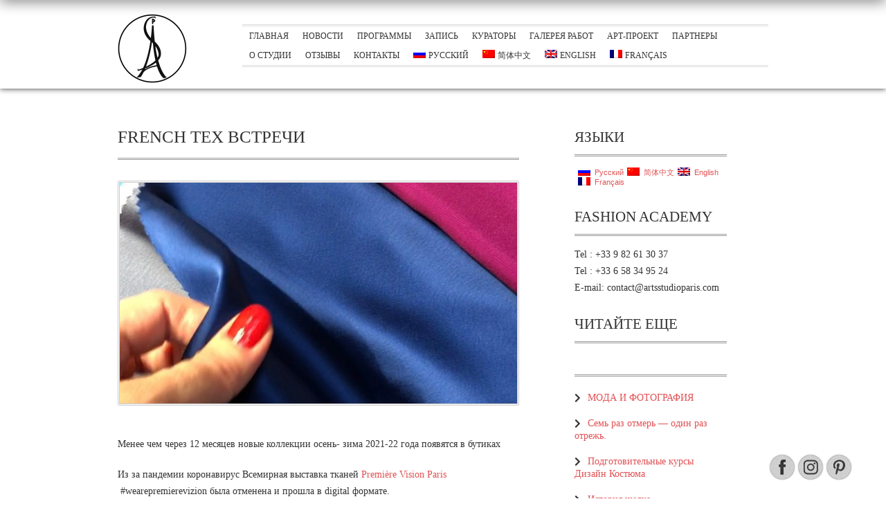

--- FILE ---
content_type: text/html; charset=UTF-8
request_url: https://artsstudioparis.com/french-tex-vstrechi/?lang=ru
body_size: 11847
content:
<!DOCTYPE html>
<!--[if IE 8 ]><html lang="ru-RU" class="ie8"><![endif]-->
<!--[if (gte IE 9)|(gt IEMobile 7)|!(IEMobile)|!(IE)]><!--><html lang="ru-RU" class="no-js"><!--<![endif]-->
<!-- Facebook Pixel Code -->
<script>
!function(f,b,e,v,n,t,s)
{if(f.fbq)return;n=f.fbq=function(){n.callMethod?
n.callMethod.apply(n,arguments):n.queue.push(arguments)};
if(!f._fbq)f._fbq=n;n.push=n;n.loaded=!0;n.version='2.0';
n.queue=[];t=b.createElement(e);t.async=!0;
t.src=v;s=b.getElementsByTagName(e)[0];
s.parentNode.insertBefore(t,s)}(window, document,'script',
'https://connect.facebook.net/en_US/fbevents.js');
fbq('init', '192372435717362');
fbq('track', 'PageView');
</script>
<noscript><img height="1" width="1" style="display:none"
src="https://www.facebook.com/tr?id=192372435717362&ev=PageView&noscript=1"
/></noscript>
<!-- End Facebook Pixel Code -->
<head>
<meta name="facebook-domain-verification" content="0opqtme6j8kje6j1nr0nvetyen1roi"/>
	<title>
		French Tex встречи &#8212; Fashion Academy	</title>

<link rel="stylesheet" href="https://artsstudioparis.com/wp-content/plugins/sitepress-multilingual-cms/res/css/language-selector.css?v=3.1.8.6" type="text/css" media="all" />

	<!-- Main Stylesheets
  	================================================== -->
	
	<link rel="stylesheet" href="https://artsstudioparis.com/wp-content/themes/golden_new/style.css">
	<link rel="stylesheet" href="https://artsstudioparis.com/wp-content/themes/golden_new/assets/css/dynamic-css/options.css">
	
	<!-- Meta
	================================================== -->
	
	<meta charset="UTF-8" />
	<meta name="viewport" content="width=device-width, initial-scale=1, maximum-scale=1">
	<meta http-equiv="Content-Type" content="text/html; charset=UTF-8" />

	<link rel="profile" href="http://gmpg.org/xfn/11" />
	<link rel="alternate" type="application/rss+xml" title="Fashion Academy RSS2 Feed" href="https://artsstudioparis.com/feed/?lang=ru" />
	<link rel="pingback" href="https://artsstudioparis.com/xmlrpc.php" />
	
	<!-- Favicons
	================================================== -->
	
	<link rel="shortcut icon" href="http://artsstudioparis.com/wp-content/uploads/2015/03/A.png">
	<link rel="apple-touch-icon" href="assets/img/apple-touch-icon.png">
	<link rel="apple-touch-icon" sizes="72x72" href="assets/img/apple-touch-icon-72x72.png">
	<link rel="apple-touch-icon" sizes="114x114" href="assets/img/apple-touch-icon-114x114.png">
	
<link rel='dns-prefetch' href='//s0.wp.com' />
<link rel='dns-prefetch' href='//secure.gravatar.com' />
<link rel='dns-prefetch' href='//maps.google.com' />
<link rel='dns-prefetch' href='//platform-api.sharethis.com' />
<link rel='dns-prefetch' href='//fonts.googleapis.com' />
<link rel='dns-prefetch' href='//s.w.org' />
<link rel="alternate" type="application/rss+xml" title="Fashion Academy &raquo; Лента" href="https://artsstudioparis.com/feed/?lang=ru" />
		<script type="text/javascript">
			window._wpemojiSettings = {"baseUrl":"https:\/\/s.w.org\/images\/core\/emoji\/11.2.0\/72x72\/","ext":".png","svgUrl":"https:\/\/s.w.org\/images\/core\/emoji\/11.2.0\/svg\/","svgExt":".svg","source":{"concatemoji":"https:\/\/artsstudioparis.com\/wp-includes\/js\/wp-emoji-release.min.js?ver=5.1.21"}};
			!function(e,a,t){var n,r,o,i=a.createElement("canvas"),p=i.getContext&&i.getContext("2d");function s(e,t){var a=String.fromCharCode;p.clearRect(0,0,i.width,i.height),p.fillText(a.apply(this,e),0,0);e=i.toDataURL();return p.clearRect(0,0,i.width,i.height),p.fillText(a.apply(this,t),0,0),e===i.toDataURL()}function c(e){var t=a.createElement("script");t.src=e,t.defer=t.type="text/javascript",a.getElementsByTagName("head")[0].appendChild(t)}for(o=Array("flag","emoji"),t.supports={everything:!0,everythingExceptFlag:!0},r=0;r<o.length;r++)t.supports[o[r]]=function(e){if(!p||!p.fillText)return!1;switch(p.textBaseline="top",p.font="600 32px Arial",e){case"flag":return s([55356,56826,55356,56819],[55356,56826,8203,55356,56819])?!1:!s([55356,57332,56128,56423,56128,56418,56128,56421,56128,56430,56128,56423,56128,56447],[55356,57332,8203,56128,56423,8203,56128,56418,8203,56128,56421,8203,56128,56430,8203,56128,56423,8203,56128,56447]);case"emoji":return!s([55358,56760,9792,65039],[55358,56760,8203,9792,65039])}return!1}(o[r]),t.supports.everything=t.supports.everything&&t.supports[o[r]],"flag"!==o[r]&&(t.supports.everythingExceptFlag=t.supports.everythingExceptFlag&&t.supports[o[r]]);t.supports.everythingExceptFlag=t.supports.everythingExceptFlag&&!t.supports.flag,t.DOMReady=!1,t.readyCallback=function(){t.DOMReady=!0},t.supports.everything||(n=function(){t.readyCallback()},a.addEventListener?(a.addEventListener("DOMContentLoaded",n,!1),e.addEventListener("load",n,!1)):(e.attachEvent("onload",n),a.attachEvent("onreadystatechange",function(){"complete"===a.readyState&&t.readyCallback()})),(n=t.source||{}).concatemoji?c(n.concatemoji):n.wpemoji&&n.twemoji&&(c(n.twemoji),c(n.wpemoji)))}(window,document,window._wpemojiSettings);
		</script>
		<style type="text/css">
img.wp-smiley,
img.emoji {
	display: inline !important;
	border: none !important;
	box-shadow: none !important;
	height: 1em !important;
	width: 1em !important;
	margin: 0 .07em !important;
	vertical-align: -0.1em !important;
	background: none !important;
	padding: 0 !important;
}
</style>
	<link rel='stylesheet' id='wp-block-library-css'  href='https://artsstudioparis.com/wp-includes/css/dist/block-library/style.min.css?ver=5.1.21' type='text/css' media='all' />
<link rel='stylesheet' id='contact-form-7-css'  href='https://artsstudioparis.com/wp-content/plugins/contact-form-7/includes/css/styles.css?ver=4.8' type='text/css' media='all' />
<link rel='stylesheet' id='cntctfrm_form_style-css'  href='https://artsstudioparis.com/wp-content/plugins/contact-form-plugin/css/form_style.css?ver=4.0.6' type='text/css' media='all' />
<link rel='stylesheet' id='acx_fsmi_styles-css'  href='https://artsstudioparis.com/wp-content/plugins/floating-social-media-icon/css/style.css?v=4.2.5&#038;ver=5.1.21' type='text/css' media='all' />
<link rel='stylesheet' id='Total_Soft_Gallery_Video-css'  href='https://artsstudioparis.com/wp-content/plugins/gallery-videos/CSS/Total-Soft-Gallery-Video-Widget.css?ver=5.1.21' type='text/css' media='all' />
<link rel='stylesheet' id='fontawesome-css-css'  href='https://artsstudioparis.com/wp-content/plugins/gallery-videos/CSS/totalsoft.css?ver=5.1.21' type='text/css' media='all' />
<link rel='stylesheet' id='responsive-lightbox-nivo_lightbox-css-css'  href='https://artsstudioparis.com/wp-content/plugins/responsive-lightbox-lite/assets/nivo-lightbox/nivo-lightbox.css?ver=5.1.21' type='text/css' media='all' />
<link rel='stylesheet' id='responsive-lightbox-nivo_lightbox-css-d-css'  href='https://artsstudioparis.com/wp-content/plugins/responsive-lightbox-lite/assets/nivo-lightbox/themes/default/default.css?ver=5.1.21' type='text/css' media='all' />
<link rel='stylesheet' id='fcbk_stylesheet-css'  href='https://artsstudioparis.com/wp-content/plugins/social-buttons-pack/facebook-button-plugin/css/style.css?ver=5.1.21' type='text/css' media='all' />
<link rel='stylesheet' id='twttr_stylesheet-css'  href='https://artsstudioparis.com/wp-content/plugins/social-buttons-pack/twitter-plugin/css/style.css?ver=5.1.21' type='text/css' media='all' />
<link rel='stylesheet' id='lnkdn_stylesheet-css'  href='https://artsstudioparis.com/wp-content/plugins/social-buttons-pack/bws-linkedin/css/style.css?ver=5.1.21' type='text/css' media='all' />
<link rel='stylesheet' id='pntrst_stylesheet-css'  href='https://artsstudioparis.com/wp-content/plugins/social-buttons-pack/bws-pinterest/css/style.css?ver=5.1.21' type='text/css' media='all' />
<link rel='stylesheet' id='sclbttns_stylesheet-css'  href='https://artsstudioparis.com/wp-content/plugins/social-buttons-pack/css/style.css?ver=5.1.21' type='text/css' media='all' />
<link rel='stylesheet' id='ecwd-popup-style-css'  href='https://artsstudioparis.com/wp-content/plugins/event-calendar-wd/css/ecwd_popup.css?ver=1.0.94_58b58850e261a' type='text/css' media='all' />
<link rel='stylesheet' id='ecwd_font-awesome-css'  href='https://artsstudioparis.com/wp-content/plugins/event-calendar-wd/css/font-awesome/font-awesome.css?ver=1.0.94_58b58850e261a' type='text/css' media='all' />
<link rel='stylesheet' id='ecwd-public-css'  href='https://artsstudioparis.com/wp-content/plugins/event-calendar-wd/css/style.css?ver=1.0.94_58b58850e261a' type='text/css' media='all' />
<link rel='stylesheet' id='dashicons-css'  href='https://artsstudioparis.com/wp-includes/css/dashicons.min.css?ver=5.1.21' type='text/css' media='all' />
<link rel='stylesheet' id='flexslider-css'  href='https://artsstudioparis.com/wp-content/themes/golden_new/assets/css/flexslider.css?ver=5.1.21' type='text/css' media='all' />
<link rel='stylesheet' id='fancybox-css'  href='https://artsstudioparis.com/wp-content/themes/golden_new/assets/css/fancybox.css?ver=5.1.21' type='text/css' media='all' />
<link rel='stylesheet' id='body-font-css'  href='http://fonts.googleapis.com/css?family&#038;ver=5.1.21' type='text/css' media='all' />
<link rel='stylesheet' id='headings-font-css'  href='http://fonts.googleapis.com/css?family&#038;ver=5.1.21' type='text/css' media='all' />
<link rel='stylesheet' id='logo-font-css'  href='http://fonts.googleapis.com/css?family&#038;ver=5.1.21' type='text/css' media='all' />
<link rel='stylesheet' id='jetpack-widget-social-icons-styles-css'  href='https://artsstudioparis.com/wp-content/plugins/jetpack/modules/widgets/social-icons/social-icons.css?ver=20170506' type='text/css' media='all' />
<link rel='stylesheet' id='wrve-css-css'  href='https://artsstudioparis.com/wp-content/plugins/responsive-video-embed/css/rve.min.css?ver=5.1.21' type='text/css' media='all' />
<link rel='stylesheet' id='font-awesome-styles-css'  href='https://artsstudioparis.com/wp-content/themes/golden_new/style.css?ver=5.1.21' type='text/css' media='all' />
<link rel='stylesheet' id='lora-css'  href='//fonts.googleapis.com/css?family=Lora%3Aregular%2C500%2C600%2C700%2Citalic%2C500italic%2C600italic%2C700italic&#038;subset=cyrillic%2Ccyrillic-ext%2Clatin%2Clatin-ext%2Cvietnamese&#038;ver=2.9.5' type='text/css' media='all' />
<link rel='stylesheet' id='kc-general-css'  href='https://artsstudioparis.com/wp-content/plugins/kingcomposer/assets/frontend/css/kingcomposer.min.css?ver=2.9.5' type='text/css' media='all' />
<link rel='stylesheet' id='kc-animate-css'  href='https://artsstudioparis.com/wp-content/plugins/kingcomposer/assets/css/animate.css?ver=2.9.5' type='text/css' media='all' />
<link rel='stylesheet' id='kc-icon-1-css'  href='https://artsstudioparis.com/wp-content/plugins/kingcomposer/assets/css/icons.css?ver=2.9.5' type='text/css' media='all' />
<link rel='stylesheet' id='jetpack_css-css'  href='https://artsstudioparis.com/wp-content/plugins/jetpack/css/jetpack.css?ver=6.3.7' type='text/css' media='all' />
<script type='text/javascript' src='https://artsstudioparis.com/wp-includes/js/jquery/jquery.js?ver=1.12.4'></script>
<script type='text/javascript' src='https://artsstudioparis.com/wp-includes/js/jquery/jquery-migrate.min.js?ver=1.4.1'></script>
<script type='text/javascript' src='https://artsstudioparis.com/wp-includes/js/jquery/ui/core.min.js?ver=1.11.4'></script>
<script type='text/javascript' src='https://artsstudioparis.com/wp-content/plugins/gallery-videos/JS/modernizr.custom.js?ver=5.1.21'></script>
<script type='text/javascript'>
/* <![CDATA[ */
var object = {"ajaxurl":"https:\/\/artsstudioparis.com\/wp-admin\/admin-ajax.php"};
/* ]]> */
</script>
<script type='text/javascript' src='https://artsstudioparis.com/wp-content/plugins/gallery-videos/JS/Total-Soft-Gallery-Video-Widget.js?ver=5.1.21'></script>
<script type='text/javascript' src='https://artsstudioparis.com/wp-content/plugins/responsive-lightbox-lite/assets/nivo-lightbox/nivo-lightbox.min.js?ver=5.1.21'></script>
<script type='text/javascript'>
/* <![CDATA[ */
var rllArgs = {"script":"nivo_lightbox","selector":"lightbox","custom_events":""};
/* ]]> */
</script>
<script type='text/javascript' src='https://artsstudioparis.com/wp-content/plugins/responsive-lightbox-lite/assets/inc/script.js?ver=5.1.21'></script>
<script type='text/javascript' src='https://artsstudioparis.com/wp-content/themes/golden_new/assets/js/modernizr-2.6.2.min.js?ver=5.1.21'></script>
<script type='text/javascript' src='http://maps.google.com/maps/api/js?sensor=true&#038;ver=5.1.21'></script>
<script type='text/javascript' src='https://artsstudioparis.com/wp-content/themes/golden_new/assets/js/respond.min.js?ver=5.1.21'></script>
<script type='text/javascript' src='https://artsstudioparis.com/wp-content/themes/golden_new/assets/js/selectnav.min.js?ver=5.1.21'></script>
<script type='text/javascript' src='//platform-api.sharethis.com/js/sharethis.js#product=ga&#038;property=58a228966cfb4200128ad489'></script>
<link rel='https://api.w.org/' href='https://artsstudioparis.com/wp-json/' />
<link rel="EditURI" type="application/rsd+xml" title="RSD" href="https://artsstudioparis.com/xmlrpc.php?rsd" />
<link rel="wlwmanifest" type="application/wlwmanifest+xml" href="https://artsstudioparis.com/wp-includes/wlwmanifest.xml" /> 
<link rel='prev' title='Выставка Made in France' href='https://artsstudioparis.com/vystavka-made-in-france/?lang=ru' />
<link rel='next' title='Драгоценные камни и Van Cleef &#038; Arpels' href='https://artsstudioparis.com/dragocennye-kamni-i-van-cleef-arpels/?lang=ru' />
<meta name="generator" content="WordPress 5.1.21" />
<link rel='shortlink' href='https://wp.me/pa59FM-5io' />
<link rel="alternate" type="application/json+oembed" href="https://artsstudioparis.com/wp-json/oembed/1.0/embed?url=https%3A%2F%2Fartsstudioparis.com%2Ffrench-tex-vstrechi%2F%3Flang%3Dru" />
<link rel="alternate" type="text/xml+oembed" href="https://artsstudioparis.com/wp-json/oembed/1.0/embed?url=https%3A%2F%2Fartsstudioparis.com%2Ffrench-tex-vstrechi%2F%3Flang%3Dru&#038;format=xml" />



<!-- Starting Styles For Social Media Icon From Acurax International www.acurax.com -->
<style type='text/css'>
#divBottomRight img 
{
width: 40px; 
}
</style>
<!-- Ending Styles For Social Media Icon From Acurax International www.acurax.com -->



<script type="text/javascript">var kc_script_data={ajax_url:"https://artsstudioparis.com/wp-admin/admin-ajax.php"}</script><meta name="generator" content="WPML ver:3.1.8.6 stt:47,61,1,4;0" />

<meta property="og:title" content="French Tex встречи"/>
<meta property="og:site_name" content="Fashion Academy"/>
<meta property="og:image" content="https://artsstudioparis.com/wp-content/uploads/2020/09/IMG_4743-388x600.jpg"/>		<script type="text/javascript" src="//assets.pinterest.com/js/pinit.js" async data-pin-color="red" data-pin-count="none"></script>
	<script async src="https://www.googletagmanager.com/gtag/js?id=UA-113366211-1"></script><script>window.dataLayer = window.dataLayer || [];function gtag(){dataLayer.push(arguments);}gtag('js', new Date());<!-- Global site tag (gtag.js) - Google Analytics -->


  window.dataLayer = window.dataLayer || [];
  function gtag(){dataLayer.push(arguments);}
  gtag('js', new Date());

  gtag('config', 'UA-113366211-1');
</script>
<link rel='dns-prefetch' href='//v0.wordpress.com'/>
<style type='text/css'>img#wpstats{display:none}</style><script src="https://youtu.be/YV_1rTppXOo"></script>
<style>.jw-preview { background-size: 100% auto !important;}</style>
<!-- Jetpack Open Graph Tags -->
<meta property="og:type" content="article" />
<meta property="og:title" content="French Tex встречи" />
<meta property="og:url" content="https://artsstudioparis.com/french-tex-vstrechi/?lang=ru" />
<meta property="og:description" content="Менее чем через 12 месяцев новые коллекции осень- зима 2021-22 года появятся в бутиках Из за пандемии коронавирус Всемирная выставка тканей Première Vision Paris   #wearepremierevizion была отменен…" />
<meta property="article:published_time" content="2020-09-23T14:07:40+02:00" />
<meta property="article:modified_time" content="2020-09-23T14:10:54+02:00" />
<meta property="og:site_name" content="Fashion Academy" />
<meta property="og:image" content="https://artsstudioparis.com/wp-content/uploads/2020/09/IMG_4743.jpg" />
<meta property="og:image:width" content="1125" />
<meta property="og:image:height" content="1739" />
<meta property="og:locale" content="ru_RU" />
<meta name="twitter:text:title" content="French Tex встречи" />
<meta name="twitter:image" content="https://artsstudioparis.com/wp-content/uploads/2020/09/IMG_4743.jpg?w=640" />
<meta name="twitter:card" content="summary_large_image" />

<!-- End Jetpack Open Graph Tags -->
<script type="text/javascript"></script><style type="text/css" id="kc-css-general">.kc-off-notice{display: inline-block !important;}.kc-container{max-width:1170px;}</style><style type="text/css" id="kc-css-render"></style>
</head>

<body class="post-template-default single single-post postid-20360 single-format-standard kc-css-system golden-wp.guuhuu.com ecwd-theme-golden_new" >


	<header id="header-global" role="banner">
	
		<div class="container">
			
			<div class="row">
		
				<div class="header-logo three columns">
					
											<div id="logo"><a href="https://artsstudioparis.com?lang=ru" title="Fashion Academy"><img src="http://artsstudioparis.com/wp-content/uploads/2014/10/copy-copy-cropped-LOGO-SUPER-e140320671159641.png" alt="Header Logo" /></a></div>
									  	
				</div>
				
				<nav id="header-navigation" class="thirteen columns" role="navigation">
					
				<ul id="navigation" class="menu"><li id="menu-item-12343" class="menu-item menu-item-type-post_type menu-item-object-page menu-item-home menu-item-12343"><a href="https://artsstudioparis.com/?lang=ru">Главная</a></li>
<li id="menu-item-156" class="menu-item menu-item-type-post_type menu-item-object-page current_page_parent menu-item-156"><a href="https://artsstudioparis.com/%d0%bd%d0%be%d0%b2%d0%be%d1%81%d1%82%d0%b8/?lang=ru">Новости</a></li>
<li id="menu-item-147" class="menu-item menu-item-type-post_type menu-item-object-page menu-item-has-children menu-item-147"><a href="https://artsstudioparis.com/programmy-3/?lang=ru">Программы</a>
<ul class="sub-menu">
	<li id="menu-item-17880" class="menu-item menu-item-type-post_type menu-item-object-portfolio menu-item-17880"><a href="https://artsstudioparis.com/project/textile-management/?lang=ru">Textile Management</a></li>
	<li id="menu-item-17899" class="menu-item menu-item-type-post_type menu-item-object-portfolio menu-item-17899"><a href="https://artsstudioparis.com/project/fashion-illustration/?lang=ru">FASHION ИЛЛЮСТРАЦИЯ</a></li>
	<li id="menu-item-17497" class="menu-item menu-item-type-post_type menu-item-object-page menu-item-17497"><a href="https://artsstudioparis.com/programmy-3/konstruirovanie-odezhdy-haute-couture/?lang=ru">КОНСТРУИРОВАНИЕ ОДЕЖДЫ HAUTE COUTURE</a></li>
	<li id="menu-item-154" class="menu-item menu-item-type-post_type menu-item-object-page menu-item-154"><a href="https://artsstudioparis.com/programmy-3/texworld-premiere-vision/?lang=ru">PREMIÈRE VISION, PARIS &#038; FASHION</a></li>
	<li id="menu-item-155" class="menu-item menu-item-type-post_type menu-item-object-page menu-item-155"><a href="https://artsstudioparis.com/programmy-3/internship-fashion-designers/?lang=ru">СТАЖИРОВКА ДЛЯ ДИЗАЙНЕРОВ: ЕВРОПЕЙСКИЕ  МЕТОДИКИ</a></li>
	<li id="menu-item-14311" class="menu-item menu-item-type-post_type menu-item-object-page menu-item-14311"><a href="https://artsstudioparis.com/art-mode-a-paris/?lang=ru">ART &#038; MODE À PARIS</a></li>
	<li id="menu-item-14098" class="menu-item menu-item-type-post_type menu-item-object-page menu-item-14098"><a href="https://artsstudioparis.com/korolevskij-parizh/?lang=ru">КОРОЛЕВСКИЙ ПАРИЖ</a></li>
	<li id="menu-item-13860" class="menu-item menu-item-type-post_type menu-item-object-page menu-item-13860"><a href="https://artsstudioparis.com/programmy-3/fashion-school-in-paris/?lang=ru">FASHION  SCHOOL IN PARIS</a></li>
	<li id="menu-item-13846" class="menu-item menu-item-type-post_type menu-item-object-page menu-item-13846"><a href="https://artsstudioparis.com/programmy-3/summer-art-school-in-paris/?lang=ru">ART  SCHOOL  IN  PARIS</a></li>
	<li id="menu-item-149" class="menu-item menu-item-type-post_type menu-item-object-page menu-item-149"><a href="https://artsstudioparis.com/programmy-3/%d0%bf%d1%80%d0%b0%d0%ba%d1%82%d0%b8%d0%ba%d0%b0-%d0%b2-%d1%86%d0%b5%d0%bd%d1%82%d1%80%d0%b0%d1%85-%d0%b5%d0%b2%d1%80%d0%be%d0%bf%d0%b5%d0%b9%d1%81%d0%ba%d0%be%d0%b9-%d0%bc%d0%be%d0%b4%d1%8b/?lang=ru">ПРАКТИКА В ЦЕНТРАХ ЕВРОПЕЙСКОЙ МОДЫ</a></li>
	<li id="menu-item-153" class="menu-item menu-item-type-post_type menu-item-object-page menu-item-153"><a href="https://artsstudioparis.com/programmy-3/%d0%bf%d1%80%d0%b0%d0%ba%d1%82%d0%b8%d0%ba%d0%b0-%d0%b2-%d0%bc%d1%83%d0%b7%d0%b5%d1%8f%d1%85/?lang=ru">ПРАКТИКА В МУЗЕЯХ</a></li>
	<li id="menu-item-152" class="menu-item menu-item-type-post_type menu-item-object-page menu-item-152"><a href="https://artsstudioparis.com/programmy-3/plein-air-a-paris/?lang=ru">PLEIN AIR À PARIS</a></li>
	<li id="menu-item-151" class="menu-item menu-item-type-post_type menu-item-object-page menu-item-151"><a href="https://artsstudioparis.com/programmy-3/%d0%bb%d0%b0%d0%b1%d0%be%d1%80%d0%b0%d1%82%d0%be%d1%80%d0%b8%d1%8f-%d1%81%d0%be%d0%b2%d1%80%d0%b5%d0%bc%d0%b5%d0%bd%d0%bd%d0%be%d0%b3%d0%be-%d0%b8%d1%81%d0%ba%d1%83%d1%81%d1%81%d1%82%d0%b2%d0%b0/?lang=ru">ЛАБОРАТОРИЯ СОВРЕМЕННОГО ИСКУССТВА</a></li>
	<li id="menu-item-148" class="menu-item menu-item-type-post_type menu-item-object-page menu-item-148"><a href="https://artsstudioparis.com/%d0%bd%d0%be%d0%b2%d0%be%d1%81%d1%82%d0%b8/%d0%b8%d0%bc%d0%bf%d1%80%d0%b5%d1%81%d1%81%d0%b8%d0%be%d0%bd%d0%b8%d1%81%d1%82%d1%8b/?lang=ru">ИМПРЕССИОНИСТЫ</a></li>
	<li id="menu-item-16828" class="menu-item menu-item-type-post_type menu-item-object-page menu-item-16828"><a href="https://artsstudioparis.com/programmy-3/rozhdestvenskij-week-end-v-parizhe/?lang=ru">Luxury Brand Marketing and International Management</a></li>
</ul>
</li>
<li id="menu-item-16779" class="menu-item menu-item-type-post_type menu-item-object-page menu-item-16779"><a href="https://artsstudioparis.com/kalendar/?lang=ru">ЗАПИСЬ</a></li>
<li id="menu-item-161" class="menu-item menu-item-type-post_type menu-item-object-page menu-item-161"><a href="https://artsstudioparis.com/%d0%ba%d1%83%d1%80%d0%b0%d1%82%d0%be%d1%80%d1%8b/?lang=ru">Кураторы</a></li>
<li id="menu-item-146" class="menu-item menu-item-type-post_type menu-item-object-page menu-item-146"><a href="https://artsstudioparis.com/%d0%b3%d0%b0%d0%bb%d0%b5%d1%80%d0%b5%d1%8f-%d1%80%d0%b0%d0%b1%d0%be%d1%82/?lang=ru">Галерея работ</a></li>
<li id="menu-item-14232" class="menu-item menu-item-type-post_type menu-item-object-page menu-item-has-children menu-item-14232"><a href="https://artsstudioparis.com/konkurs/?lang=ru">Арт-Проект</a>
<ul class="sub-menu">
	<li id="menu-item-16325" class="menu-item menu-item-type-post_type menu-item-object-page menu-item-has-children menu-item-16325"><a href="https://artsstudioparis.com/galereya-art-project/?lang=ru">Конкурсные работы</a>
	<ul class="sub-menu">
		<li id="menu-item-15007" class="menu-item menu-item-type-post_type menu-item-object-page menu-item-15007"><a href="https://artsstudioparis.com/konkursnye-raboty-2/?lang=ru">Конкурсные работы</a></li>
		<li id="menu-item-16324" class="menu-item menu-item-type-post_type menu-item-object-page menu-item-16324"><a href="https://artsstudioparis.com/finalisty-konkursa/?lang=ru">Финалисты конкурса</a></li>
	</ul>
</li>
</ul>
</li>
<li id="menu-item-14628" class="menu-item menu-item-type-post_type menu-item-object-page menu-item-14628"><a href="https://artsstudioparis.com/nashi-partnery/?lang=ru">Партнеры</a></li>
<li id="menu-item-846" class="menu-item menu-item-type-post_type menu-item-object-page menu-item-846"><a href="https://artsstudioparis.com/%d0%be-%d1%81%d1%82%d1%83%d0%b4%d0%b8%d0%b8-2/?lang=ru">О студии</a></li>
<li id="menu-item-16957" class="menu-item menu-item-type-post_type menu-item-object-page menu-item-16957"><a href="https://artsstudioparis.com/reviews/?lang=ru">ОТЗЫВЫ</a></li>
<li id="menu-item-12417" class="menu-item menu-item-type-post_type menu-item-object-page menu-item-12417"><a href="https://artsstudioparis.com/contact/?lang=ru">Контакты</a></li>
<li class="menu-item menu-item-language menu-item-language-current"><a href="#" onclick="return false"><img class="iclflag" src="https://artsstudioparis.com/wp-content/plugins/sitepress-multilingual-cms/res/flags/ru.png" width="18" height="12" alt="Русский" title="Русский" />Русский</a></li><li class="menu-item menu-item-language menu-item-language-current"><a href="https://artsstudioparis.com?lang=zh-hans"><img class="iclflag" src="https://artsstudioparis.com/wp-content/plugins/sitepress-multilingual-cms/res/flags/zh-hans.png" width="18" height="12" alt="简体中文" title="简体中文" />简体中文</a></li><li class="menu-item menu-item-language menu-item-language-current"><a href="https://artsstudioparis.com?lang=en"><img class="iclflag" src="https://artsstudioparis.com/wp-content/plugins/sitepress-multilingual-cms/res/flags/en.png" width="18" height="12" alt="English" title="English" />English</a></li><li class="menu-item menu-item-language menu-item-language-current"><a href="https://artsstudioparis.com"><img class="iclflag" src="https://artsstudioparis.com/wp-content/plugins/sitepress-multilingual-cms/res/flags/fr.png" width="18" height="12" alt="Français" title="Français" />Français</a></li></ul>				
				</nav><!-- end #header-navigation -->
				
			</div><!-- end .row -->
		
		</div><!-- end .container -->
	
	</header><!-- end #header-global -->

	<div id="main">
		
		<section id="page-feature-image">
		
			<div class="row">
				
			<div class="feature-caption"><h1 class="feature-title"><span></span></h1></div>		
			</div><!-- end .row -->
		
		</section><!-- end #page-feature-image -->
		
		<div class="container">
	
			<section id="single-articles" class="row">
			
				<div class="sixteen columns">
				
					<section id="post-content" class="ten columns alpha">
					
										
						<article class="single-article post-20360 post type-post status-publish format-standard has-post-thumbnail hentry">
					
							<h2 class="post-title">French Tex встречи</h2>
							
							<span class="meta-author"> <!-- <a href="https://artsstudioparis.com/author/admin/?lang=ru" title="Записи admin" rel="author">admin</a> --></span>
							
							<span class="meta-category"><!-- Posted in-->  <!-- Без рубрики --> <!--on --> <strong> <!-- Сентябрь 23rd, 2020 --></strong> <span class="comment-count"><a href="#comments" class="scroll"> <!-- 0 --></a> <!-- Comments--> </span></span>

							<img width="940" height="523" src="https://artsstudioparis.com/wp-content/uploads/2020/09/IMG_4743-940x523.jpg" class="attachment-single-post size-single-post wp-post-image" alt="" />							
							<div class="fcbk_share"><div class="fcbk_like"><fb:like href="https://artsstudioparis.com/french-tex-vstrechi/?lang=ru" action="like" colorscheme="light" layout="button_count"  share="true"></fb:like></div></div><p>Менее чем через 12 месяцев новые коллекции осень- зима 2021-22 года появятся в бутиках</p>
<p>Из за пандемии коронавирус Всемирная выставка тканей <a href="https://www.premierevision.com/ru/">Première Vision Paris </a>  #wearepremierevizion была отменена и прошла в digital формате.</p>
<p>Но ассоциация легкой промышленности Франции организовала свою выставку<a href="https://www.frenchtex.org/decouvrir-textile/rencontres-french-tex-15-et-16-sept+37"> Les Rencontres French Tex</a> 15 и 16 сентября в центре Парижа.</p>
<p>60 производителей пряжи, текстиля, аксессуаров и дизайна представили свои новые коллекции тканей дизайнерам и домам мод.</p>
<p>На первый взгляд такой домашний и камерный формат выставки не был чем -то привлекателен, но именно он позволил всем участникам открыть традиции и качество французского производства, познакомиться поближе с новыми коллекциями тканей, а так же обменяться новостями в расширить круг знакомств.</p>
<p>Эта как и другие выставки в этом году организованы работниками и ДЛЯ работников текстильной промышленности символизируют динамизм и развитие модного бизнеса Франции в такой нестабильный период и гарантируют, что совсем скоро мы насладимся новыми и великолепными коллекциями prêt-à-porter и haute couture сезона осень-зима 2021-2022 года.</p>
<p><img class="wp-image-20366 alignleft" src="http://artsstudioparis.com/wp-content/uploads/2020/09/IMG_4753.jpg" alt="" width="196" height="296" srcset="https://artsstudioparis.com/wp-content/uploads/2020/09/IMG_4753.jpg 1125w, https://artsstudioparis.com/wp-content/uploads/2020/09/IMG_4753-396x600.jpg 396w, https://artsstudioparis.com/wp-content/uploads/2020/09/IMG_4753-768x1163.jpg 768w, https://artsstudioparis.com/wp-content/uploads/2020/09/IMG_4753-125x189.jpg 125w" sizes="(max-width: 196px) 100vw, 196px" /></p>
<p><img class="wp-image-20381 alignleft" src="http://artsstudioparis.com/wp-content/uploads/2020/09/IMG_9497.jpg" alt="" width="220" height="297" srcset="https://artsstudioparis.com/wp-content/uploads/2020/09/IMG_9497.jpg 2905w, https://artsstudioparis.com/wp-content/uploads/2020/09/IMG_9497-445x600.jpg 445w, https://artsstudioparis.com/wp-content/uploads/2020/09/IMG_9497-768x1036.jpg 768w, https://artsstudioparis.com/wp-content/uploads/2020/09/IMG_9497-125x169.jpg 125w" sizes="(max-width: 220px) 100vw, 220px" /></p>
<p><img class="wp-image-20371 alignnone" src="http://artsstudioparis.com/wp-content/uploads/2020/09/IMG_4745.jpg" alt="" width="242" height="304" srcset="https://artsstudioparis.com/wp-content/uploads/2020/09/IMG_4745.jpg 1125w, https://artsstudioparis.com/wp-content/uploads/2020/09/IMG_4745-478x600.jpg 478w, https://artsstudioparis.com/wp-content/uploads/2020/09/IMG_4745-768x964.jpg 768w, https://artsstudioparis.com/wp-content/uploads/2020/09/IMG_4745-125x157.jpg 125w" sizes="(max-width: 242px) 100vw, 242px" /></p>
							
							<span class="tags"><i class="icon-tags"></i> </span>
												
						</article><!-- end #single-article -->
						
										
										
					
	<ul class="pager">
		<li class="previous"><a href="https://artsstudioparis.com/vystavka-made-in-france/?lang=ru" rel="prev"><span class="meta-nav">&larr;</span> Выставка Made in France</a></li>		<li class="next"><a href="https://artsstudioparis.com/dragocennye-kamni-i-van-cleef-arpels/?lang=ru" rel="next">Драгоценные камни и Van Cleef &#038; Arpels <span class="meta-nav">&rarr;</span></a></li></ul>

	
							
					</section><!-- end #post-content -->
					
						<aside id="sidebar" class="five columns omega offset-by-one">
	
					<div id="icl_lang_sel_widget-3" class="widget widget_icl_lang_sel_widget"><header><h4 class="widget-title">Языки</h4></header>
            <div id="lang_sel_list" class="lang_sel_list_horizontal">
            <ul>
                                <li class="icl-ru">
									<a href="https://artsstudioparis.com/french-tex-vstrechi/?lang=ru" class="lang_sel_sel">
																					<img  class="iclflag" src="https://artsstudioparis.com/wp-content/plugins/sitepress-multilingual-cms/res/flags/ru.png" alt="ru"
													 title="Русский"/>&nbsp;
										Русский									</a>
                </li>
                                <li class="icl-zh-hans">
									<a href="https://artsstudioparis.com?lang=zh-hans" class="lang_sel_other">
																					<img  class="iclflag" src="https://artsstudioparis.com/wp-content/plugins/sitepress-multilingual-cms/res/flags/zh-hans.png" alt="zh-hans"
													 title="简体中文"/>&nbsp;
										简体中文									</a>
                </li>
                                <li class="icl-en">
									<a href="https://artsstudioparis.com?lang=en" class="lang_sel_other">
																					<img  class="iclflag" src="https://artsstudioparis.com/wp-content/plugins/sitepress-multilingual-cms/res/flags/en.png" alt="en"
													 title="English"/>&nbsp;
										English									</a>
                </li>
                                <li class="icl-fr">
									<a href="https://artsstudioparis.com" class="lang_sel_other">
																					<img  class="iclflag" src="https://artsstudioparis.com/wp-content/plugins/sitepress-multilingual-cms/res/flags/fr.png" alt="fr"
													 title="Français"/>&nbsp;
										Français									</a>
                </li>
                            </ul>
</div>
</div><div id="text_icl-6" class="widget widget_text_icl"><header><h4 class="widget-title">Fashion Academy</h4></header>        <div class="textwidget">Tel : +33 9 82 61 30 37</br>
Tel : +33 6 58 34 95 24</br>
E-mail: contact@artsstudioparis.com</div>
</div><div id="text_icl-8" class="widget widget_text_icl"><header><h4 class="widget-title">Читайте еще</h4></header>        <div class="textwidget"></div>
</div>		<div id="recent-posts-7" class="widget widget_recent_entries">		<header><h4 class="widget-title">  </h4></header>		<ul>
											<li>
					<a href="https://artsstudioparis.com/mshhda-i-fotografiya/?lang=ru">МOДА И ФОТОГРАФИЯ</a>
									</li>
											<li>
					<a href="https://artsstudioparis.com/sem-raz-otmer-odin-raz-otrezh/?lang=ru">Семь раз отмерь &#8212; один раз отрежь. </a>
									</li>
											<li>
					<a href="https://artsstudioparis.com/podgotovitelnye-kursy-dizajn-kostyuma/?lang=ru">Подготовительные курсы Дизайн Костюма</a>
									</li>
											<li>
					<a href="https://artsstudioparis.com/istoriya-shelka/?lang=ru">История шелка</a>
									</li>
											<li>
					<a href="https://artsstudioparis.com/pux-da-perya-letyat/?lang=ru">Пух да перья летят</a>
									</li>
											<li>
					<a href="https://artsstudioparis.com/v-poiskax-roskoshi/?lang=ru">В поисках роскоши</a>
									</li>
											<li>
					<a href="https://artsstudioparis.com/betty-catroux-yves-saint-laurent/?lang=ru">Betty Catroux &#8212; Yves Saint Laurent</a>
									</li>
											<li>
					<a href="https://artsstudioparis.com/gabrielle-chanelmanifeste-de-mode/?lang=ru">Gabrielle Chanel:manifeste de mode</a>
									</li>
											<li>
					<a href="https://artsstudioparis.com/dragocennye-kamni-i-van-cleef-arpels/?lang=ru">Драгоценные камни и Van Cleef &#038; Arpels</a>
									</li>
											<li>
					<a href="https://artsstudioparis.com/french-tex-vstrechi/?lang=ru">French Tex встречи</a>
									</li>
											<li>
					<a href="https://artsstudioparis.com/vystavka-made-in-france/?lang=ru">Выставка Made in France</a>
									</li>
											<li>
					<a href="https://artsstudioparis.com/kak-vybrat-kist/?lang=ru">Как выбрать кисть?</a>
									</li>
					</ul>
		</div>			
	</aside><!-- end #sidebar -->								
				</div><!-- end .sixteen columns -->
								
			</section><!-- end #single-articles -->
							
		</div><!-- end .container -->
					
	</div><!-- end #main -->
							
	<footer id="footer-global" role="contentinfo" class="clearfix">
				
		<div id="contact-details">
		
			<div class="container">
		
				<div class="one-third column">
				
					<div id="text-4" class="widget widget_text"><h3 class="widget-title">Fashion Academy</h3>			<div class="textwidget"></div>
		</div>				
				</div>
				
				<div class="one-third column">
					
					<div id="text_icl-3" class="widget widget_text_icl">        <div class="textwidget">Tel : +33 6 58 34 95 24</br>
E-mail: contact@artsstudioparis.com</div>
</div>				
				</div>
				
				<div class="one-third column">
					
														
				</div>
		
			</div><!-- end .container -->
		
		</div><!-- end #contact-details -->
	
		<div class="container">
	
			<div class="sixteen columns">
		  	  
	  			<p id="copyright-details">&copy; 2026 Fashion Academy. </p>
	  		
	  		</div>	  
		  	
		</div><!-- end .container -->
		
	</footer><!-- end #footer-global -->
	
	<div id="back-to-top" style="display: block;">
				
		<a href="#"></a>
			
	</div><!-- end #back-to-top -->
	
<script>
  (function(i,s,o,g,r,a,m){i['GoogleAnalyticsObject']=r;i[r]=i[r]||function(){
  (i[r].q=i[r].q||[]).push(arguments)},i[r].l=1*new Date();a=s.createElement(o),
  m=s.getElementsByTagName(o)[0];a.async=1;a.src=g;m.parentNode.insertBefore(a,m)
  })(window,document,'script','https://www.google-analytics.com/analytics.js','ga');

  ga('create', 'UA-91395303-1', 'auto');
  ga('send', 'pageview');

</script>	
			<div id="fb-root"></div>
			<script>(function(d, s, id) {
				var js, fjs = d.getElementsByTagName(s)[0];
				if (d.getElementById(id)) return;
				js = d.createElement(s); js.id = id;
				js.src = "//connect.facebook.net/en_US/sdk.js#xfbml=1&appId=1443946719181573&version=v2.6";
				fjs.parentNode.insertBefore(js, fjs);
				}(document, 'script', 'facebook-jssdk'));
			</script>
				<div style="display:none">
	</div>
<script>
    jQuery(document).ready(function () {
		jQuery.post('https://artsstudioparis.com?lang=ru&amp;ga_action=googleanalytics_get_script', {action: 'googleanalytics_get_script'}, function(response) {
			var F = new Function ( response );
			return( F() );
		});
    });
</script>
							<div id="lang_sel_footer">
									<ul>
									    <li><a href="https://artsstudioparis.com/french-tex-vstrechi/?lang=ru" class="lang_sel_sel"><img src="https://artsstudioparis.com/wp-content/plugins/sitepress-multilingual-cms/res/flags/ru.png" alt="Русский" class="iclflag" title="Русский"  />&nbsp;Русский</a></li>
									    <li><a href="https://artsstudioparis.com?lang=zh-hans"><img src="https://artsstudioparis.com/wp-content/plugins/sitepress-multilingual-cms/res/flags/zh-hans.png" alt="简体中文" class="iclflag" title="简体中文"  />&nbsp;简体中文</a></li>
									    <li><a href="https://artsstudioparis.com?lang=en"><img src="https://artsstudioparis.com/wp-content/plugins/sitepress-multilingual-cms/res/flags/en.png" alt="English" class="iclflag" title="English"  />&nbsp;English</a></li>
									    <li><a href="https://artsstudioparis.com"><img src="https://artsstudioparis.com/wp-content/plugins/sitepress-multilingual-cms/res/flags/fr.png" alt="Français" class="iclflag" title="Français"  />&nbsp;Français</a></li>
									</ul>
							</div><script type='text/javascript' src='https://artsstudioparis.com/wp-content/plugins/event-calendar-wd/js/gmap/gmap3.js?ver=1.0.94_58b58850e261a'></script>
<script type='text/javascript' src='https://artsstudioparis.com/wp-content/plugins/event-calendar-wd/js/ecwd_popup.js?ver=1.0.94_58b58850e261a'></script>
<script type='text/javascript' src='https://artsstudioparis.com/wp-includes/js/jquery/ui/widget.min.js?ver=1.11.4'></script>
<script type='text/javascript' src='https://artsstudioparis.com/wp-includes/js/jquery/ui/mouse.min.js?ver=1.11.4'></script>
<script type='text/javascript' src='https://artsstudioparis.com/wp-includes/js/jquery/ui/draggable.min.js?ver=1.11.4'></script>
<script type='text/javascript' src='https://artsstudioparis.com/wp-includes/js/imagesloaded.min.js?ver=3.2.0'></script>
<script type='text/javascript' src='https://artsstudioparis.com/wp-includes/js/masonry.min.js?ver=3.3.2'></script>
<script type='text/javascript'>
/* <![CDATA[ */
var ecwd = {"ajaxurl":"https:\/\/artsstudioparis.com\/wp-admin\/admin-ajax.php","ajaxnonce":"c62fb1110f","loadingText":"\u0417\u0430\u0433\u0440\u0443\u0437\u043a\u0430...","event_popup_title_text":"\u0421\u0432\u0435\u0434\u0435\u043d\u0438\u044f \u043e \u043c\u0435\u0440\u043e\u043f\u0440\u0438\u044f\u0442\u0438\u0438","plugin_url":"https:\/\/artsstudioparis.com\/wp-content\/plugins\/event-calendar-wd","gmap_key":"","gmap_style":""};
/* ]]> */
</script>
<script type='text/javascript' src='https://artsstudioparis.com/wp-content/plugins/event-calendar-wd/js/scripts.js?ver=1.0.94_58b58850e261a'></script>
<script type='text/javascript'>
/* <![CDATA[ */
var wpcf7 = {"apiSettings":{"root":"https:\/\/artsstudioparis.com\/wp-json\/","namespace":"contact-form-7\/v1"},"recaptcha":{"messages":{"empty":"\u041f\u043e\u0436\u0430\u043b\u0443\u0439\u0441\u0442\u0430, \u043f\u043e\u0434\u0442\u0432\u0435\u0440\u0434\u0438\u0442\u0435, \u0447\u0442\u043e \u0432\u044b \u043d\u0435 \u0440\u043e\u0431\u043e\u0442."}}};
/* ]]> */
</script>
<script type='text/javascript' src='https://artsstudioparis.com/wp-content/plugins/contact-form-7/includes/js/scripts.js?ver=4.8'></script>
<script type='text/javascript' src='https://s0.wp.com/wp-content/js/devicepx-jetpack.js?ver=202603'></script>
<script type='text/javascript' src='https://secure.gravatar.com/js/gprofiles.js?ver=2026Janaa'></script>
<script type='text/javascript'>
/* <![CDATA[ */
var WPGroHo = {"my_hash":""};
/* ]]> */
</script>
<script type='text/javascript' src='https://artsstudioparis.com/wp-content/plugins/jetpack/modules/wpgroho.js?ver=5.1.21'></script>
<script type='text/javascript' src='https://artsstudioparis.com/wp-content/themes/golden_new/assets/js/gmaps.min.js?ver=0.2'></script>
<script type='text/javascript' src='https://artsstudioparis.com/wp-content/themes/golden_new/assets/js/jquery.easing.min.js?ver=1.3'></script>
<script type='text/javascript' src='https://artsstudioparis.com/wp-content/themes/golden_new/assets/js/jquery.fancybox.min.js?ver=2.0'></script>
<script type='text/javascript' src='https://artsstudioparis.com/wp-content/themes/golden_new/assets/js/jquery.fitvids.js?ver=1.0'></script>
<script type='text/javascript' src='https://artsstudioparis.com/wp-content/themes/golden_new/assets/js/jquery.flexslider.min.js?ver=2.1'></script>
<script type='text/javascript' src='https://artsstudioparis.com/wp-includes/js/jquery/jquery.form.min.js?ver=4.2.1'></script>
<script type='text/javascript' src='https://artsstudioparis.com/wp-content/themes/golden_new/assets/js/jquery.validate.min.js?ver=1.9'></script>
<script type='text/javascript' src='https://artsstudioparis.com/wp-content/themes/golden_new/assets/js/jquery.isotope.min.js?ver=1.5'></script>
<script type='text/javascript' src='https://artsstudioparis.com/wp-content/themes/golden_new/assets/js/jquery.quote.rotator.min.js?ver=1.0'></script>
<script type='text/javascript' src='https://artsstudioparis.com/wp-content/themes/golden_new/assets/js/custom.js?ver=1.0'></script>
<script type='text/javascript' src='https://artsstudioparis.com/wp-content/plugins/kingcomposer/assets/frontend/js/kingcomposer.min.js?ver=2.9.5'></script>
<script type='text/javascript' src='https://artsstudioparis.com/wp-includes/js/wp-embed.min.js?ver=5.1.21'></script>
<script type='text/javascript'>
/* <![CDATA[ */
var icl_vars = {"current_language":"ru","icl_home":"https:\/\/artsstudioparis.com?lang=ru"};
/* ]]> */
</script>
<script type='text/javascript' src='https://artsstudioparis.com/wp-content/plugins/sitepress-multilingual-cms/res/js/sitepress.js?ver=5.1.21'></script>



<!-- Starting Icon Display Code For Social Media Icon From Acurax International www.acurax.com -->
<div id='divBottomRight' style='text-align:center;'><a href='https://www.facebook.com/parisfashionacademy/' target='_blank'  title='Visit Us On Facebook'><img src='https://artsstudioparis.com/wp-content/plugins/floating-social-media-icon/images/themes/26/facebook.png' style='border:0px;' alt='Visit Us On Facebook' height='40px' width='40px' /></a><a href='https://www.instagram.com/fashionacademyparis/' target='_blank'  title='Visit Us On Instagram'><img src='https://artsstudioparis.com/wp-content/plugins/floating-social-media-icon/images/themes/26/instagram.png' style='border:0px;' alt='Visit Us On Instagram' height='40px' width='40px' /></a><a href='https://fr.pinterest.com/studioparisien/' target='_blank'   title='Visit Us On Pinterest'><img src='https://artsstudioparis.com/wp-content/plugins/floating-social-media-icon/images/themes/26/pinterest.png' style='border:0px;' alt='Visit Us On Pinterest' height='40px' width='40px' /></a></div>
<!-- Ending Icon Display Code For Social Media Icon From Acurax International www.acurax.com -->





<!-- Starting Javascript For Social Media Icon From Acurax International www.acurax.com -->
	<script type="text/javascript">
	var ns = (navigator.appName.indexOf("Netscape") != -1);
	var d = document;
	var px = document.layers ? "" : "px";
	function JSFX_FloatDiv(id, sx, sy)
	{
		var el=d.getElementById?d.getElementById(id):d.all?d.all[id]:d.layers[id];
		window[id + "_obj"] = el;
		if(d.layers)el.style=el;
		el.cx = el.sx = sx;el.cy = el.sy = sy;
		el.sP=function(x,y){this.style.left=x+px;this.style.top=y+px;};
		el.flt=function()
		{
			var pX, pY;
			pX = (this.sx >= 0) ? 0 : ns ? innerWidth : 
			document.documentElement && document.documentElement.clientWidth ? 
			document.documentElement.clientWidth : document.body.clientWidth;
			pY = ns ? pageYOffset : document.documentElement && document.documentElement.scrollTop ? 
			document.documentElement.scrollTop : document.body.scrollTop;
			if(this.sy<0) 
			pY += ns ? innerHeight : document.documentElement && document.documentElement.clientHeight ? 
			document.documentElement.clientHeight : document.body.clientHeight;
			this.cx += (pX + this.sx - this.cx)/8;this.cy += (pY + this.sy - this.cy)/8;
			this.sP(this.cx, this.cy);
			setTimeout(this.id + "_obj.flt()", 40);
		}
		return el;
	}
	jQuery( document ).ready(function() {
	JSFX_FloatDiv("divBottomRight", -170, -65).flt();
	});
	</script>
	<!-- Ending Javascript Code For Social Media Icon From Acurax International www.acurax.com -->


<script type='text/javascript' src='https://stats.wp.com/e-202603.js' async='async' defer='defer'></script>
<script type='text/javascript'>
	_stq = window._stq || [];
	_stq.push([ 'view', {v:'ext',j:'1:6.3.7',blog:'148992186',post:'20360',tz:'2',srv:'artsstudioparis.com'} ]);
	_stq.push([ 'clickTrackerInit', '148992186', '20360' ]);
</script>

<!-- BEGIN JIVOSITE CODE {literal} -->
<script type='text/javascript'>
(function(){ var widget_id = 'dBHbPeKz9Q';var d=document;var w=window;function l(){
var s = document.createElement('script'); s.type = 'text/javascript'; s.async = true; s.src = '//code.jivosite.com/script/widget/'+widget_id; var ss = document.getElementsByTagName('script')[0]; ss.parentNode.insertBefore(s, ss);}if(d.readyState=='complete'){l();}else{if(w.attachEvent){w.attachEvent('onload',l);}else{w.addEventListener('load',l,false);}}})();</script>
<!-- {/literal} END JIVOSITE CODE -->

</body>

</html>

--- FILE ---
content_type: text/html; charset=UTF-8
request_url: https://artsstudioparis.com/?lang=ru&amp;ga_action=googleanalytics_get_script
body_size: 18525
content:
<!DOCTYPE html>
<!--[if IE 8 ]><html lang="ru-RU" class="ie8"><![endif]-->
<!--[if (gte IE 9)|(gt IEMobile 7)|!(IEMobile)|!(IE)]><!--><html lang="ru-RU" class="no-js"><!--<![endif]-->
<!-- Facebook Pixel Code -->
<script>
!function(f,b,e,v,n,t,s)
{if(f.fbq)return;n=f.fbq=function(){n.callMethod?
n.callMethod.apply(n,arguments):n.queue.push(arguments)};
if(!f._fbq)f._fbq=n;n.push=n;n.loaded=!0;n.version='2.0';
n.queue=[];t=b.createElement(e);t.async=!0;
t.src=v;s=b.getElementsByTagName(e)[0];
s.parentNode.insertBefore(t,s)}(window, document,'script',
'https://connect.facebook.net/en_US/fbevents.js');
fbq('init', '192372435717362');
fbq('track', 'PageView');
</script>
<noscript><img height="1" width="1" style="display:none"
src="https://www.facebook.com/tr?id=192372435717362&ev=PageView&noscript=1"
/></noscript>
<!-- End Facebook Pixel Code -->
<head>
<meta name="facebook-domain-verification" content="0opqtme6j8kje6j1nr0nvetyen1roi"/>
	<title>
		Fashion Academy	</title>

<link rel="stylesheet" href="https://artsstudioparis.com/wp-content/plugins/sitepress-multilingual-cms/res/css/language-selector.css?v=3.1.8.6" type="text/css" media="all" />

	<!-- Main Stylesheets
  	================================================== -->
	
	<link rel="stylesheet" href="https://artsstudioparis.com/wp-content/themes/golden_new/style.css">
	<link rel="stylesheet" href="https://artsstudioparis.com/wp-content/themes/golden_new/assets/css/dynamic-css/options.css">
	
	<!-- Meta
	================================================== -->
	
	<meta charset="UTF-8" />
	<meta name="viewport" content="width=device-width, initial-scale=1, maximum-scale=1">
	<meta http-equiv="Content-Type" content="text/html; charset=UTF-8" />

	<link rel="profile" href="http://gmpg.org/xfn/11" />
	<link rel="alternate" type="application/rss+xml" title="Fashion Academy RSS2 Feed" href="https://artsstudioparis.com/feed/?lang=ru" />
	<link rel="pingback" href="https://artsstudioparis.com/xmlrpc.php" />
	
	<!-- Favicons
	================================================== -->
	
	<link rel="shortcut icon" href="http://artsstudioparis.com/wp-content/uploads/2015/03/A.png">
	<link rel="apple-touch-icon" href="assets/img/apple-touch-icon.png">
	<link rel="apple-touch-icon" sizes="72x72" href="assets/img/apple-touch-icon-72x72.png">
	<link rel="apple-touch-icon" sizes="114x114" href="assets/img/apple-touch-icon-114x114.png">
	
<link rel='dns-prefetch' href='//s0.wp.com' />
<link rel='dns-prefetch' href='//secure.gravatar.com' />
<link rel='dns-prefetch' href='//maps.google.com' />
<link rel='dns-prefetch' href='//platform-api.sharethis.com' />
<link rel='dns-prefetch' href='//fonts.googleapis.com' />
<link rel='dns-prefetch' href='//s.w.org' />
<link rel="alternate" type="application/rss+xml" title="Fashion Academy &raquo; Лента" href="https://artsstudioparis.com/feed/?lang=ru" />
		<script type="text/javascript">
			window._wpemojiSettings = {"baseUrl":"https:\/\/s.w.org\/images\/core\/emoji\/11.2.0\/72x72\/","ext":".png","svgUrl":"https:\/\/s.w.org\/images\/core\/emoji\/11.2.0\/svg\/","svgExt":".svg","source":{"concatemoji":"https:\/\/artsstudioparis.com\/wp-includes\/js\/wp-emoji-release.min.js?ver=5.1.21"}};
			!function(e,a,t){var n,r,o,i=a.createElement("canvas"),p=i.getContext&&i.getContext("2d");function s(e,t){var a=String.fromCharCode;p.clearRect(0,0,i.width,i.height),p.fillText(a.apply(this,e),0,0);e=i.toDataURL();return p.clearRect(0,0,i.width,i.height),p.fillText(a.apply(this,t),0,0),e===i.toDataURL()}function c(e){var t=a.createElement("script");t.src=e,t.defer=t.type="text/javascript",a.getElementsByTagName("head")[0].appendChild(t)}for(o=Array("flag","emoji"),t.supports={everything:!0,everythingExceptFlag:!0},r=0;r<o.length;r++)t.supports[o[r]]=function(e){if(!p||!p.fillText)return!1;switch(p.textBaseline="top",p.font="600 32px Arial",e){case"flag":return s([55356,56826,55356,56819],[55356,56826,8203,55356,56819])?!1:!s([55356,57332,56128,56423,56128,56418,56128,56421,56128,56430,56128,56423,56128,56447],[55356,57332,8203,56128,56423,8203,56128,56418,8203,56128,56421,8203,56128,56430,8203,56128,56423,8203,56128,56447]);case"emoji":return!s([55358,56760,9792,65039],[55358,56760,8203,9792,65039])}return!1}(o[r]),t.supports.everything=t.supports.everything&&t.supports[o[r]],"flag"!==o[r]&&(t.supports.everythingExceptFlag=t.supports.everythingExceptFlag&&t.supports[o[r]]);t.supports.everythingExceptFlag=t.supports.everythingExceptFlag&&!t.supports.flag,t.DOMReady=!1,t.readyCallback=function(){t.DOMReady=!0},t.supports.everything||(n=function(){t.readyCallback()},a.addEventListener?(a.addEventListener("DOMContentLoaded",n,!1),e.addEventListener("load",n,!1)):(e.attachEvent("onload",n),a.attachEvent("onreadystatechange",function(){"complete"===a.readyState&&t.readyCallback()})),(n=t.source||{}).concatemoji?c(n.concatemoji):n.wpemoji&&n.twemoji&&(c(n.twemoji),c(n.wpemoji)))}(window,document,window._wpemojiSettings);
		</script>
		<style type="text/css">
img.wp-smiley,
img.emoji {
	display: inline !important;
	border: none !important;
	box-shadow: none !important;
	height: 1em !important;
	width: 1em !important;
	margin: 0 .07em !important;
	vertical-align: -0.1em !important;
	background: none !important;
	padding: 0 !important;
}
</style>
	<link rel='stylesheet' id='wp-block-library-css'  href='https://artsstudioparis.com/wp-includes/css/dist/block-library/style.min.css?ver=5.1.21' type='text/css' media='all' />
<link rel='stylesheet' id='contact-form-7-css'  href='https://artsstudioparis.com/wp-content/plugins/contact-form-7/includes/css/styles.css?ver=4.8' type='text/css' media='all' />
<link rel='stylesheet' id='cntctfrm_form_style-css'  href='https://artsstudioparis.com/wp-content/plugins/contact-form-plugin/css/form_style.css?ver=4.0.6' type='text/css' media='all' />
<link rel='stylesheet' id='acx_fsmi_styles-css'  href='https://artsstudioparis.com/wp-content/plugins/floating-social-media-icon/css/style.css?v=4.2.5&#038;ver=5.1.21' type='text/css' media='all' />
<link rel='stylesheet' id='Total_Soft_Gallery_Video-css'  href='https://artsstudioparis.com/wp-content/plugins/gallery-videos/CSS/Total-Soft-Gallery-Video-Widget.css?ver=5.1.21' type='text/css' media='all' />
<link rel='stylesheet' id='fontawesome-css-css'  href='https://artsstudioparis.com/wp-content/plugins/gallery-videos/CSS/totalsoft.css?ver=5.1.21' type='text/css' media='all' />
<link rel='stylesheet' id='responsive-lightbox-nivo_lightbox-css-css'  href='https://artsstudioparis.com/wp-content/plugins/responsive-lightbox-lite/assets/nivo-lightbox/nivo-lightbox.css?ver=5.1.21' type='text/css' media='all' />
<link rel='stylesheet' id='responsive-lightbox-nivo_lightbox-css-d-css'  href='https://artsstudioparis.com/wp-content/plugins/responsive-lightbox-lite/assets/nivo-lightbox/themes/default/default.css?ver=5.1.21' type='text/css' media='all' />
<link rel='stylesheet' id='fcbk_stylesheet-css'  href='https://artsstudioparis.com/wp-content/plugins/social-buttons-pack/facebook-button-plugin/css/style.css?ver=5.1.21' type='text/css' media='all' />
<link rel='stylesheet' id='twttr_stylesheet-css'  href='https://artsstudioparis.com/wp-content/plugins/social-buttons-pack/twitter-plugin/css/style.css?ver=5.1.21' type='text/css' media='all' />
<link rel='stylesheet' id='lnkdn_stylesheet-css'  href='https://artsstudioparis.com/wp-content/plugins/social-buttons-pack/bws-linkedin/css/style.css?ver=5.1.21' type='text/css' media='all' />
<link rel='stylesheet' id='pntrst_stylesheet-css'  href='https://artsstudioparis.com/wp-content/plugins/social-buttons-pack/bws-pinterest/css/style.css?ver=5.1.21' type='text/css' media='all' />
<link rel='stylesheet' id='sclbttns_stylesheet-css'  href='https://artsstudioparis.com/wp-content/plugins/social-buttons-pack/css/style.css?ver=5.1.21' type='text/css' media='all' />
<link rel='stylesheet' id='ecwd-popup-style-css'  href='https://artsstudioparis.com/wp-content/plugins/event-calendar-wd/css/ecwd_popup.css?ver=1.0.94_58b58850e261a' type='text/css' media='all' />
<link rel='stylesheet' id='ecwd_font-awesome-css'  href='https://artsstudioparis.com/wp-content/plugins/event-calendar-wd/css/font-awesome/font-awesome.css?ver=1.0.94_58b58850e261a' type='text/css' media='all' />
<link rel='stylesheet' id='ecwd-public-css'  href='https://artsstudioparis.com/wp-content/plugins/event-calendar-wd/css/style.css?ver=1.0.94_58b58850e261a' type='text/css' media='all' />
<link rel='stylesheet' id='dashicons-css'  href='https://artsstudioparis.com/wp-includes/css/dashicons.min.css?ver=5.1.21' type='text/css' media='all' />
<link rel='stylesheet' id='flexslider-css'  href='https://artsstudioparis.com/wp-content/themes/golden_new/assets/css/flexslider.css?ver=5.1.21' type='text/css' media='all' />
<link rel='stylesheet' id='fancybox-css'  href='https://artsstudioparis.com/wp-content/themes/golden_new/assets/css/fancybox.css?ver=5.1.21' type='text/css' media='all' />
<link rel='stylesheet' id='body-font-css'  href='http://fonts.googleapis.com/css?family&#038;ver=5.1.21' type='text/css' media='all' />
<link rel='stylesheet' id='headings-font-css'  href='http://fonts.googleapis.com/css?family&#038;ver=5.1.21' type='text/css' media='all' />
<link rel='stylesheet' id='logo-font-css'  href='http://fonts.googleapis.com/css?family&#038;ver=5.1.21' type='text/css' media='all' />
<link rel='stylesheet' id='jetpack-widget-social-icons-styles-css'  href='https://artsstudioparis.com/wp-content/plugins/jetpack/modules/widgets/social-icons/social-icons.css?ver=20170506' type='text/css' media='all' />
<link rel='stylesheet' id='wrve-css-css'  href='https://artsstudioparis.com/wp-content/plugins/responsive-video-embed/css/rve.min.css?ver=5.1.21' type='text/css' media='all' />
<link rel='stylesheet' id='font-awesome-styles-css'  href='https://artsstudioparis.com/wp-content/themes/golden_new/style.css?ver=5.1.21' type='text/css' media='all' />
<link rel='stylesheet' id='lora-css'  href='//fonts.googleapis.com/css?family=Lora%3Aregular%2C500%2C600%2C700%2Citalic%2C500italic%2C600italic%2C700italic&#038;subset=cyrillic%2Ccyrillic-ext%2Clatin%2Clatin-ext%2Cvietnamese&#038;ver=2.9.5' type='text/css' media='all' />
<link rel='stylesheet' id='kc-general-css'  href='https://artsstudioparis.com/wp-content/plugins/kingcomposer/assets/frontend/css/kingcomposer.min.css?ver=2.9.5' type='text/css' media='all' />
<link rel='stylesheet' id='kc-animate-css'  href='https://artsstudioparis.com/wp-content/plugins/kingcomposer/assets/css/animate.css?ver=2.9.5' type='text/css' media='all' />
<link rel='stylesheet' id='kc-icon-1-css'  href='https://artsstudioparis.com/wp-content/plugins/kingcomposer/assets/css/icons.css?ver=2.9.5' type='text/css' media='all' />
<link rel='stylesheet' id='jetpack_css-css'  href='https://artsstudioparis.com/wp-content/plugins/jetpack/css/jetpack.css?ver=6.3.7' type='text/css' media='all' />
<script type='text/javascript' src='https://artsstudioparis.com/wp-includes/js/jquery/jquery.js?ver=1.12.4'></script>
<script type='text/javascript' src='https://artsstudioparis.com/wp-includes/js/jquery/jquery-migrate.min.js?ver=1.4.1'></script>
<script type='text/javascript' src='https://artsstudioparis.com/wp-includes/js/jquery/ui/core.min.js?ver=1.11.4'></script>
<script type='text/javascript' src='https://artsstudioparis.com/wp-content/plugins/gallery-videos/JS/modernizr.custom.js?ver=5.1.21'></script>
<script type='text/javascript'>
/* <![CDATA[ */
var object = {"ajaxurl":"https:\/\/artsstudioparis.com\/wp-admin\/admin-ajax.php"};
/* ]]> */
</script>
<script type='text/javascript' src='https://artsstudioparis.com/wp-content/plugins/gallery-videos/JS/Total-Soft-Gallery-Video-Widget.js?ver=5.1.21'></script>
<script type='text/javascript' src='https://artsstudioparis.com/wp-content/plugins/responsive-lightbox-lite/assets/nivo-lightbox/nivo-lightbox.min.js?ver=5.1.21'></script>
<script type='text/javascript'>
/* <![CDATA[ */
var rllArgs = {"script":"nivo_lightbox","selector":"lightbox","custom_events":""};
/* ]]> */
</script>
<script type='text/javascript' src='https://artsstudioparis.com/wp-content/plugins/responsive-lightbox-lite/assets/inc/script.js?ver=5.1.21'></script>
<script type='text/javascript' src='https://artsstudioparis.com/wp-content/themes/golden_new/assets/js/modernizr-2.6.2.min.js?ver=5.1.21'></script>
<script type='text/javascript' src='http://maps.google.com/maps/api/js?sensor=true&#038;ver=5.1.21'></script>
<script type='text/javascript' src='https://artsstudioparis.com/wp-content/themes/golden_new/assets/js/respond.min.js?ver=5.1.21'></script>
<script type='text/javascript' src='https://artsstudioparis.com/wp-content/themes/golden_new/assets/js/selectnav.min.js?ver=5.1.21'></script>
<script type='text/javascript' src='//platform-api.sharethis.com/js/sharethis.js#product=ga&#038;property=58a228966cfb4200128ad489'></script>
<link rel='https://api.w.org/' href='https://artsstudioparis.com/wp-json/' />
<link rel="EditURI" type="application/rsd+xml" title="RSD" href="https://artsstudioparis.com/xmlrpc.php?rsd" />
<link rel="wlwmanifest" type="application/wlwmanifest+xml" href="https://artsstudioparis.com/wp-includes/wlwmanifest.xml" /> 
<meta name="generator" content="WordPress 5.1.21" />
<link rel='shortlink' href='https://wp.me/Pa59FM-3c8' />
<link rel="alternate" type="application/json+oembed" href="https://artsstudioparis.com/wp-json/oembed/1.0/embed?url=https%3A%2F%2Fartsstudioparis.com%2F%3Flang%3Dru" />
<link rel="alternate" type="text/xml+oembed" href="https://artsstudioparis.com/wp-json/oembed/1.0/embed?url=https%3A%2F%2Fartsstudioparis.com%2F%3Flang%3Dru&#038;format=xml" />



<!-- Starting Styles For Social Media Icon From Acurax International www.acurax.com -->
<style type='text/css'>
#divBottomRight img 
{
width: 40px; 
}
</style>
<!-- Ending Styles For Social Media Icon From Acurax International www.acurax.com -->



<script type="text/javascript">var kc_script_data={ajax_url:"https://artsstudioparis.com/wp-admin/admin-ajax.php"}</script><meta name="generator" content="WPML ver:3.1.8.6 stt:47,61,1,4;0" />
<link rel="alternate" hreflang="ru-RU" href="https://artsstudioparis.com?lang=ru" />
<link rel="alternate" hreflang="zh-CN" href="https://artsstudioparis.com?lang=zh-hans" />
<link rel="alternate" hreflang="en-US" href="https://artsstudioparis.com?lang=en" />
<link rel="alternate" hreflang="fr-FR" href="https://artsstudioparis.com/accueil/" />

<meta property="og:title" content="Home"/>
<meta property="og:site_name" content="Fashion Academy"/>		<script type="text/javascript" src="//assets.pinterest.com/js/pinit.js" async data-pin-color="red" data-pin-count="none"></script>
	<script async src="https://www.googletagmanager.com/gtag/js?id=UA-113366211-1"></script><script>window.dataLayer = window.dataLayer || [];function gtag(){dataLayer.push(arguments);}gtag('js', new Date());<!-- Global site tag (gtag.js) - Google Analytics -->


  window.dataLayer = window.dataLayer || [];
  function gtag(){dataLayer.push(arguments);}
  gtag('js', new Date());

  gtag('config', 'UA-113366211-1');
</script>
<link rel='dns-prefetch' href='//v0.wordpress.com'/>
<style type='text/css'>img#wpstats{display:none}</style><script src="https://youtu.be/YV_1rTppXOo"></script>
<style>.jw-preview { background-size: 100% auto !important;}</style>
<!-- Jetpack Open Graph Tags -->
<meta property="og:type" content="website" />
<meta property="og:title" content="Fashion Academy" />
<meta property="og:description" content="école de mode et de marketing de luxe à Paris" />
<meta property="og:url" content="https://artsstudioparis.com/?lang=ru" />
<meta property="og:site_name" content="Fashion Academy" />
<meta property="og:image" content="https://s0.wp.com/i/blank.jpg" />
<meta property="og:locale" content="ru_RU" />
<meta name="twitter:text:title" content="Home" />
<meta name="twitter:card" content="summary" />

<!-- End Jetpack Open Graph Tags -->
<script type="text/javascript"></script><style type="text/css" id="kc-css-general">.kc-off-notice{display: inline-block !important;}.kc-container{max-width:1170px;}</style><style type="text/css" id="kc-css-render"></style>
</head>

<body class="home page-template page-template-template-home page-template-template-home-php page page-id-12284 kc-css-system golden-wp.guuhuu.com ecwd-theme-golden_new" >


	<header id="header-global" role="banner">
	
		<div class="container">
			
			<div class="row">
		
				<div class="header-logo three columns">
					
											<div id="logo"><a href="https://artsstudioparis.com?lang=ru" title="Fashion Academy"><img src="http://artsstudioparis.com/wp-content/uploads/2014/10/copy-copy-cropped-LOGO-SUPER-e140320671159641.png" alt="Header Logo" /></a></div>
									  	
				</div>
				
				<nav id="header-navigation" class="thirteen columns" role="navigation">
					
				<ul id="navigation" class="menu"><li id="menu-item-12343" class="menu-item menu-item-type-post_type menu-item-object-page menu-item-home current-menu-item page_item page-item-12284 current_page_item menu-item-12343"><a href="https://artsstudioparis.com/?lang=ru" aria-current="page">Главная</a></li>
<li id="menu-item-156" class="menu-item menu-item-type-post_type menu-item-object-page menu-item-156"><a href="https://artsstudioparis.com/%d0%bd%d0%be%d0%b2%d0%be%d1%81%d1%82%d0%b8/?lang=ru">Новости</a></li>
<li id="menu-item-147" class="menu-item menu-item-type-post_type menu-item-object-page menu-item-has-children menu-item-147"><a href="https://artsstudioparis.com/programmy-3/?lang=ru">Программы</a>
<ul class="sub-menu">
	<li id="menu-item-17880" class="menu-item menu-item-type-post_type menu-item-object-portfolio menu-item-17880"><a href="https://artsstudioparis.com/project/textile-management/?lang=ru">Textile Management</a></li>
	<li id="menu-item-17899" class="menu-item menu-item-type-post_type menu-item-object-portfolio menu-item-17899"><a href="https://artsstudioparis.com/project/fashion-illustration/?lang=ru">FASHION ИЛЛЮСТРАЦИЯ</a></li>
	<li id="menu-item-17497" class="menu-item menu-item-type-post_type menu-item-object-page menu-item-17497"><a href="https://artsstudioparis.com/programmy-3/konstruirovanie-odezhdy-haute-couture/?lang=ru">КОНСТРУИРОВАНИЕ ОДЕЖДЫ HAUTE COUTURE</a></li>
	<li id="menu-item-154" class="menu-item menu-item-type-post_type menu-item-object-page menu-item-154"><a href="https://artsstudioparis.com/programmy-3/texworld-premiere-vision/?lang=ru">PREMIÈRE VISION, PARIS &#038; FASHION</a></li>
	<li id="menu-item-155" class="menu-item menu-item-type-post_type menu-item-object-page menu-item-155"><a href="https://artsstudioparis.com/programmy-3/internship-fashion-designers/?lang=ru">СТАЖИРОВКА ДЛЯ ДИЗАЙНЕРОВ: ЕВРОПЕЙСКИЕ  МЕТОДИКИ</a></li>
	<li id="menu-item-14311" class="menu-item menu-item-type-post_type menu-item-object-page menu-item-14311"><a href="https://artsstudioparis.com/art-mode-a-paris/?lang=ru">ART &#038; MODE À PARIS</a></li>
	<li id="menu-item-14098" class="menu-item menu-item-type-post_type menu-item-object-page menu-item-14098"><a href="https://artsstudioparis.com/korolevskij-parizh/?lang=ru">КОРОЛЕВСКИЙ ПАРИЖ</a></li>
	<li id="menu-item-13860" class="menu-item menu-item-type-post_type menu-item-object-page menu-item-13860"><a href="https://artsstudioparis.com/programmy-3/fashion-school-in-paris/?lang=ru">FASHION  SCHOOL IN PARIS</a></li>
	<li id="menu-item-13846" class="menu-item menu-item-type-post_type menu-item-object-page menu-item-13846"><a href="https://artsstudioparis.com/programmy-3/summer-art-school-in-paris/?lang=ru">ART  SCHOOL  IN  PARIS</a></li>
	<li id="menu-item-149" class="menu-item menu-item-type-post_type menu-item-object-page menu-item-149"><a href="https://artsstudioparis.com/programmy-3/%d0%bf%d1%80%d0%b0%d0%ba%d1%82%d0%b8%d0%ba%d0%b0-%d0%b2-%d1%86%d0%b5%d0%bd%d1%82%d1%80%d0%b0%d1%85-%d0%b5%d0%b2%d1%80%d0%be%d0%bf%d0%b5%d0%b9%d1%81%d0%ba%d0%be%d0%b9-%d0%bc%d0%be%d0%b4%d1%8b/?lang=ru">ПРАКТИКА В ЦЕНТРАХ ЕВРОПЕЙСКОЙ МОДЫ</a></li>
	<li id="menu-item-153" class="menu-item menu-item-type-post_type menu-item-object-page menu-item-153"><a href="https://artsstudioparis.com/programmy-3/%d0%bf%d1%80%d0%b0%d0%ba%d1%82%d0%b8%d0%ba%d0%b0-%d0%b2-%d0%bc%d1%83%d0%b7%d0%b5%d1%8f%d1%85/?lang=ru">ПРАКТИКА В МУЗЕЯХ</a></li>
	<li id="menu-item-152" class="menu-item menu-item-type-post_type menu-item-object-page menu-item-152"><a href="https://artsstudioparis.com/programmy-3/plein-air-a-paris/?lang=ru">PLEIN AIR À PARIS</a></li>
	<li id="menu-item-151" class="menu-item menu-item-type-post_type menu-item-object-page menu-item-151"><a href="https://artsstudioparis.com/programmy-3/%d0%bb%d0%b0%d0%b1%d0%be%d1%80%d0%b0%d1%82%d0%be%d1%80%d0%b8%d1%8f-%d1%81%d0%be%d0%b2%d1%80%d0%b5%d0%bc%d0%b5%d0%bd%d0%bd%d0%be%d0%b3%d0%be-%d0%b8%d1%81%d0%ba%d1%83%d1%81%d1%81%d1%82%d0%b2%d0%b0/?lang=ru">ЛАБОРАТОРИЯ СОВРЕМЕННОГО ИСКУССТВА</a></li>
	<li id="menu-item-148" class="menu-item menu-item-type-post_type menu-item-object-page menu-item-148"><a href="https://artsstudioparis.com/%d0%bd%d0%be%d0%b2%d0%be%d1%81%d1%82%d0%b8/%d0%b8%d0%bc%d0%bf%d1%80%d0%b5%d1%81%d1%81%d0%b8%d0%be%d0%bd%d0%b8%d1%81%d1%82%d1%8b/?lang=ru">ИМПРЕССИОНИСТЫ</a></li>
	<li id="menu-item-16828" class="menu-item menu-item-type-post_type menu-item-object-page menu-item-16828"><a href="https://artsstudioparis.com/programmy-3/rozhdestvenskij-week-end-v-parizhe/?lang=ru">Luxury Brand Marketing and International Management</a></li>
</ul>
</li>
<li id="menu-item-16779" class="menu-item menu-item-type-post_type menu-item-object-page menu-item-16779"><a href="https://artsstudioparis.com/kalendar/?lang=ru">ЗАПИСЬ</a></li>
<li id="menu-item-161" class="menu-item menu-item-type-post_type menu-item-object-page menu-item-161"><a href="https://artsstudioparis.com/%d0%ba%d1%83%d1%80%d0%b0%d1%82%d0%be%d1%80%d1%8b/?lang=ru">Кураторы</a></li>
<li id="menu-item-146" class="menu-item menu-item-type-post_type menu-item-object-page menu-item-146"><a href="https://artsstudioparis.com/%d0%b3%d0%b0%d0%bb%d0%b5%d1%80%d0%b5%d1%8f-%d1%80%d0%b0%d0%b1%d0%be%d1%82/?lang=ru">Галерея работ</a></li>
<li id="menu-item-14232" class="menu-item menu-item-type-post_type menu-item-object-page menu-item-has-children menu-item-14232"><a href="https://artsstudioparis.com/konkurs/?lang=ru">Арт-Проект</a>
<ul class="sub-menu">
	<li id="menu-item-16325" class="menu-item menu-item-type-post_type menu-item-object-page menu-item-has-children menu-item-16325"><a href="https://artsstudioparis.com/galereya-art-project/?lang=ru">Конкурсные работы</a>
	<ul class="sub-menu">
		<li id="menu-item-15007" class="menu-item menu-item-type-post_type menu-item-object-page menu-item-15007"><a href="https://artsstudioparis.com/konkursnye-raboty-2/?lang=ru">Конкурсные работы</a></li>
		<li id="menu-item-16324" class="menu-item menu-item-type-post_type menu-item-object-page menu-item-16324"><a href="https://artsstudioparis.com/finalisty-konkursa/?lang=ru">Финалисты конкурса</a></li>
	</ul>
</li>
</ul>
</li>
<li id="menu-item-14628" class="menu-item menu-item-type-post_type menu-item-object-page menu-item-14628"><a href="https://artsstudioparis.com/nashi-partnery/?lang=ru">Партнеры</a></li>
<li id="menu-item-846" class="menu-item menu-item-type-post_type menu-item-object-page menu-item-846"><a href="https://artsstudioparis.com/%d0%be-%d1%81%d1%82%d1%83%d0%b4%d0%b8%d0%b8-2/?lang=ru">О студии</a></li>
<li id="menu-item-16957" class="menu-item menu-item-type-post_type menu-item-object-page menu-item-16957"><a href="https://artsstudioparis.com/reviews/?lang=ru">ОТЗЫВЫ</a></li>
<li id="menu-item-12417" class="menu-item menu-item-type-post_type menu-item-object-page menu-item-12417"><a href="https://artsstudioparis.com/contact/?lang=ru">Контакты</a></li>
<li class="menu-item menu-item-language menu-item-language-current"><a href="#" onclick="return false"><img class="iclflag" src="https://artsstudioparis.com/wp-content/plugins/sitepress-multilingual-cms/res/flags/ru.png" width="18" height="12" alt="Русский" title="Русский" />Русский</a></li><li class="menu-item menu-item-language menu-item-language-current"><a href="https://artsstudioparis.com?lang=zh-hans"><img class="iclflag" src="https://artsstudioparis.com/wp-content/plugins/sitepress-multilingual-cms/res/flags/zh-hans.png" width="18" height="12" alt="简体中文" title="简体中文" />简体中文</a></li><li class="menu-item menu-item-language menu-item-language-current"><a href="https://artsstudioparis.com?lang=en"><img class="iclflag" src="https://artsstudioparis.com/wp-content/plugins/sitepress-multilingual-cms/res/flags/en.png" width="18" height="12" alt="English" title="English" />English</a></li><li class="menu-item menu-item-language menu-item-language-current"><a href="https://artsstudioparis.com/accueil/"><img class="iclflag" src="https://artsstudioparis.com/wp-content/plugins/sitepress-multilingual-cms/res/flags/fr.png" width="18" height="12" alt="Français" title="Français" />Français</a></li></ul>				
				</nav><!-- end #header-navigation -->
				
			</div><!-- end .row -->
		
		</div><!-- end .container -->
	
	</header><!-- end #header-global -->

	<div id="main">
	
		<section id="content-slider">
		
			<div class="row">
			
							
		  		<div id="main-slider" class="flexslider">
				    
				    <ul class="slides">
				    
				    				    
				        <li>
				        	<img width="1999" height="728" src="https://artsstudioparis.com/wp-content/uploads/2015/04/IMG_693811-1999x728.jpg" class="attachment-large-slider-thumb size-large-slider-thumb wp-post-image" alt="" />				        	<div class="flex-caption">
					        	<div class="details">
					        		<h1 class="flex-title"><i class="icon-star"></i><i class="icon-star"></i><i class="icon-star"></i><br /><span>Fashion Academy</span></h1>
					        		<p>Fashion Academy</p>
					        		<a class="read-more-btn" href="http://artsstudioparis.com/kalendar/">Смотреть программы &rarr;</a>
					        	</div>
					        </div>
				        </li>
				        
				    				    
				        <li>
				        	<img width="2000" height="728" src="https://artsstudioparis.com/wp-content/uploads/2015/04/IMG_6959-2000x728.jpg" class="attachment-large-slider-thumb size-large-slider-thumb wp-post-image" alt="" />				        	<div class="flex-caption">
					        	<div class="details">
					        		<h1 class="flex-title"><i class="icon-star"></i><i class="icon-star"></i><i class="icon-star"></i><br /><span>I love Paris</span></h1>
					        		<p>Fashion Academy</p>
					        		<a class="read-more-btn" href="http://artsstudioparis.com/kalendar/">Смотреть программы &rarr;</a>
					        	</div>
					        </div>
				        </li>
				        
				    				    
				        <li>
				        	<img width="2000" height="728" src="https://artsstudioparis.com/wp-content/uploads/2014/10/oblogkaSAM_9097-2000x728.gif" class="attachment-large-slider-thumb size-large-slider-thumb wp-post-image" alt="" />				        	<div class="flex-caption">
					        	<div class="details">
					        		<h1 class="flex-title"><i class="icon-star"></i><i class="icon-star"></i><i class="icon-star"></i><br /><span>Art&#038;mode</span></h1>
					        		<p>Fashion Academy</p>
					        		<a class="read-more-btn" href="http://artsstudioparis.com/kalendar/">Смотреть программы &rarr;</a>
					        	</div>
					        </div>
				        </li>
				        
				    				    
				    </ul><!-- end .slides -->
		  		
		  		</div><!-- end #main-slider -->
			
			</div><!-- end .row -->
		
		</section><!-- end #content-slider -->
		
				
		<section id="our-services">
		
			<div class="container">
		
				<header class="section-heading row">
				
					<div class="sixteen columns">
					
											<i class="icon-star-empty icon-large"></i>
						<h1><span>Formations</span></h1>
											<p><span style="color: #ff0000;"><a style="color: #ff0000;" href="https://artsstudioparis.com/project/cours-de-stylisme/"><strong>Cours de stylisme</strong></a></span> - <span style="color: #ff0000;"><a style="color: #ff0000;" href="https://artsstudioparis.com/project/moulage_de_robe/"><strong>Moulage de robe </strong></a></span> - <span style="color: #ff0000;"><a style="color: #ff0000;" href="https://artsstudioparis.com/project/facechart/"><strong>Face illustration</strong></a></span> -  <span style="color: #ff0000;"><a style="color: #ff0000;" href="https://artsstudioparis.com/project/brand_marketing/"><strong>Marketing de la marque et management international</strong></a></span> - <span style="color: #ff0000;"><a style="color: #ff0000;" href="https://artsstudioparis.com/project/textile-management/"><strong>Textile management</strong></a></span> - <span style="color: #ff0000;"><a style="color: #ff0000;" href="https://artsstudioparis.com/project/illustration_mode-debutant/"><strong>Illustration de mode</strong></a></span> - <span style="color: #ff0000;"><a style="color: #ff0000;" href="https://artsstudioparis.com/project/dessin_textile/"><strong>Dessin</strong></a></span> - <span style="color: #ff0000;"><a style="color: #ff0000;" href="https://artsstudioparis.com/project/fashion_illustration-avance/"><strong>Fashion illustration avancé</strong></a></span> - <span style="color: #ff0000;"><a style="color: #ff0000;" href="https://artsstudioparis.com/project/plein-air-a-paris/"><strong>Plein air à Paris</strong></a></span> 
</p>

					</div>
				
				</header>
				
				<div class="row">
				
																
				</div><!-- end .row -->
		
			</div><!-- end .container -->
		
		</section><!-- end #our-services -->
		
				
		<section id="latest-work">
				
			<div class="container">
				
				<header class="section-heading row">
								
					<div class="sixteen columns">
					
											<p></p>
					
					</div>
									
				</header>
	
				<section id="portfolio-items">
				
				
                   <div class="one-third column post-76 portfolio type-portfolio status-publish has-post-thumbnail hentry project-type-fashion project-type-style project-type-stylisme-de-mode" id="post-76">
                       
                       <div class="project-item">
                           <img width="454" height="454" src="https://artsstudioparis.com/wp-content/uploads/2015/03/Файл_000-4-454x454.jpeg" class="attachment-portfolio-thumb size-portfolio-thumb wp-post-image" alt="" srcset="https://artsstudioparis.com/wp-content/uploads/2015/03/Файл_000-4-454x454.jpeg 454w, https://artsstudioparis.com/wp-content/uploads/2015/03/Файл_000-4-100x100.jpeg 100w, https://artsstudioparis.com/wp-content/uploads/2015/03/Файл_000-4-600x600.jpeg 600w, https://artsstudioparis.com/wp-content/uploads/2015/03/Файл_000-4-768x768.jpeg 768w, https://artsstudioparis.com/wp-content/uploads/2015/03/Файл_000-4-250x250.jpeg 250w, https://artsstudioparis.com/wp-content/uploads/2015/03/Файл_000-4-125x125.jpeg 125w, https://artsstudioparis.com/wp-content/uploads/2015/03/Файл_000-4-254x254.jpeg 254w" sizes="(max-width: 454px) 100vw, 454px" />                           <div class="overlay">
                           	<div class="details">
                   				                   				<h2><a href="https://artsstudioparis.com/project/fashion_design/?lang=ru">Fashion дизайн</a></h2>
                   				                   			</div>
                           </div>
                       </div><!-- end .project-item -->
                   
                   </div><!-- end one-third column -->
                   
                
                   <div class="one-third column post-12346 portfolio type-portfolio status-publish has-post-thumbnail hentry project-type-face-illustration project-type-illustration" id="post-12346">
                       
                       <div class="project-item">
                           <img width="454" height="454" src="https://artsstudioparis.com/wp-content/uploads/2015/03/Katya-SALLOUM-213-454x454.jpg" class="attachment-portfolio-thumb size-portfolio-thumb wp-post-image" alt="" srcset="https://artsstudioparis.com/wp-content/uploads/2015/03/Katya-SALLOUM-213-454x454.jpg 454w, https://artsstudioparis.com/wp-content/uploads/2015/03/Katya-SALLOUM-213-100x100.jpg 100w, https://artsstudioparis.com/wp-content/uploads/2015/03/Katya-SALLOUM-213-250x250.jpg 250w, https://artsstudioparis.com/wp-content/uploads/2015/03/Katya-SALLOUM-213-254x254.jpg 254w" sizes="(max-width: 454px) 100vw, 454px" />                           <div class="overlay">
                           	<div class="details">
                   				                   				<h2><a href="https://artsstudioparis.com/project/facechart/?lang=ru">Face Chart: make up &#038; illustration</a></h2>
                   				                   			</div>
                           </div>
                       </div><!-- end .project-item -->
                   
                   </div><!-- end one-third column -->
                   
                
                   <div class="one-third column post-73 portfolio type-portfolio status-publish has-post-thumbnail hentry project-type-motion-graphics project-type-web-design project-type-dizajn-tekstilya project-type-tkani" id="post-73">
                       
                       <div class="project-item">
                           <img width="454" height="454" src="https://artsstudioparis.com/wp-content/uploads/2015/03/IMG_7395-454x454.jpg" class="attachment-portfolio-thumb size-portfolio-thumb wp-post-image" alt="" srcset="https://artsstudioparis.com/wp-content/uploads/2015/03/IMG_7395-454x454.jpg 454w, https://artsstudioparis.com/wp-content/uploads/2015/03/IMG_7395-100x100.jpg 100w, https://artsstudioparis.com/wp-content/uploads/2015/03/IMG_7395-600x600.jpg 600w, https://artsstudioparis.com/wp-content/uploads/2015/03/IMG_7395-768x767.jpg 768w, https://artsstudioparis.com/wp-content/uploads/2015/03/IMG_7395-250x250.jpg 250w, https://artsstudioparis.com/wp-content/uploads/2015/03/IMG_7395-125x125.jpg 125w, https://artsstudioparis.com/wp-content/uploads/2015/03/IMG_7395-254x254.jpg 254w, https://artsstudioparis.com/wp-content/uploads/2015/03/IMG_7395.jpg 1125w" sizes="(max-width: 454px) 100vw, 454px" />                           <div class="overlay">
                           	<div class="details">
                   				                   				<h2><a href="https://artsstudioparis.com/project/premiere-vision-paris-fashion/?lang=ru">PREMIÈRE VISION, PARIS &#038; FASHION</a></h2>
                   				                   			</div>
                           </div>
                       </div><!-- end .project-item -->
                   
                   </div><!-- end one-third column -->
                   
                
                   <div class="one-third column post-82 portfolio type-portfolio status-publish has-post-thumbnail hentry project-type-moulage project-type-tekstil" id="post-82">
                       
                       <div class="project-item">
                           <img width="454" height="454" src="https://artsstudioparis.com/wp-content/uploads/2015/03/IMG_8700_jpg-454x454.jpg" class="attachment-portfolio-thumb size-portfolio-thumb wp-post-image" alt="" srcset="https://artsstudioparis.com/wp-content/uploads/2015/03/IMG_8700_jpg-454x454.jpg 454w, https://artsstudioparis.com/wp-content/uploads/2015/03/IMG_8700_jpg-100x100.jpg 100w, https://artsstudioparis.com/wp-content/uploads/2015/03/IMG_8700_jpg-600x600.jpg 600w, https://artsstudioparis.com/wp-content/uploads/2015/03/IMG_8700_jpg-768x768.jpg 768w, https://artsstudioparis.com/wp-content/uploads/2015/03/IMG_8700_jpg-250x250.jpg 250w, https://artsstudioparis.com/wp-content/uploads/2015/03/IMG_8700_jpg-125x125.jpg 125w, https://artsstudioparis.com/wp-content/uploads/2015/03/IMG_8700_jpg-254x254.jpg 254w" sizes="(max-width: 454px) 100vw, 454px" />                           <div class="overlay">
                           	<div class="details">
                   				                   				<h2><a href="https://artsstudioparis.com/project/konstruirovanie-haute-couture/?lang=ru">Конструирование одежды Haute Couture</a></h2>
                   				                   			</div>
                           </div>
                       </div><!-- end .project-item -->
                   
                   </div><!-- end one-third column -->
                   
                
                   <div class="one-third column post-12347 portfolio type-portfolio status-publish has-post-thumbnail hentry" id="post-12347">
                       
                       <div class="project-item">
                           <img width="454" height="454" src="https://artsstudioparis.com/wp-content/uploads/2015/03/07c86d24-93cc-4065-a0c3-c66c4d97a61e-2-1-454x454.jpg" class="attachment-portfolio-thumb size-portfolio-thumb wp-post-image" alt="" srcset="https://artsstudioparis.com/wp-content/uploads/2015/03/07c86d24-93cc-4065-a0c3-c66c4d97a61e-2-1-454x454.jpg 454w, https://artsstudioparis.com/wp-content/uploads/2015/03/07c86d24-93cc-4065-a0c3-c66c4d97a61e-2-1-100x100.jpg 100w, https://artsstudioparis.com/wp-content/uploads/2015/03/07c86d24-93cc-4065-a0c3-c66c4d97a61e-2-1-250x250.jpg 250w, https://artsstudioparis.com/wp-content/uploads/2015/03/07c86d24-93cc-4065-a0c3-c66c4d97a61e-2-1-254x254.jpg 254w" sizes="(max-width: 454px) 100vw, 454px" />                           <div class="overlay">
                           	<div class="details">
                   				                   				<h2><a href="https://artsstudioparis.com/project/plein-air-a-paris/?lang=ru">Plein air à Paris</a></h2>
                   				                   			</div>
                           </div>
                       </div><!-- end .project-item -->
                   
                   </div><!-- end one-third column -->
                   
                
                   <div class="one-third column post-80 portfolio type-portfolio status-publish has-post-thumbnail hentry" id="post-80">
                       
                       <div class="project-item">
                           <img width="454" height="454" src="https://artsstudioparis.com/wp-content/uploads/2015/03/Katya-SALLOUM-226-454x454.jpg" class="attachment-portfolio-thumb size-portfolio-thumb wp-post-image" alt="" srcset="https://artsstudioparis.com/wp-content/uploads/2015/03/Katya-SALLOUM-226-454x454.jpg 454w, https://artsstudioparis.com/wp-content/uploads/2015/03/Katya-SALLOUM-226-100x100.jpg 100w, https://artsstudioparis.com/wp-content/uploads/2015/03/Katya-SALLOUM-226-250x250.jpg 250w, https://artsstudioparis.com/wp-content/uploads/2015/03/Katya-SALLOUM-226-254x254.jpg 254w" sizes="(max-width: 454px) 100vw, 454px" />                           <div class="overlay">
                           	<div class="details">
                   				                   				<h2><a href="https://artsstudioparis.com/project/high-street-international/?lang=ru">Brand Marketing</a></h2>
                   				                   			</div>
                           </div>
                       </div><!-- end .project-item -->
                   
                   </div><!-- end one-third column -->
                   
                
                   <div class="one-third column post-13795 portfolio type-portfolio status-publish has-post-thumbnail hentry" id="post-13795">
                       
                       <div class="project-item">
                           <img width="454" height="454" src="https://artsstudioparis.com/wp-content/uploads/2015/06/moda-454x454.jpg" class="attachment-portfolio-thumb size-portfolio-thumb wp-post-image" alt="" srcset="https://artsstudioparis.com/wp-content/uploads/2015/06/moda-454x454.jpg 454w, https://artsstudioparis.com/wp-content/uploads/2015/06/moda-250x250.jpg 250w, https://artsstudioparis.com/wp-content/uploads/2015/06/moda-125x125.jpg 125w, https://artsstudioparis.com/wp-content/uploads/2015/06/moda-254x254.jpg 254w, https://artsstudioparis.com/wp-content/uploads/2015/06/moda.jpg 960w" sizes="(max-width: 454px) 100vw, 454px" />                           <div class="overlay">
                           	<div class="details">
                   				                   				<h2><a href="https://artsstudioparis.com/project/fashion-school-in-paris/?lang=ru">Fashion school in Paris</a></h2>
                   				                   			</div>
                           </div>
                       </div><!-- end .project-item -->
                   
                   </div><!-- end one-third column -->
                   
                
                   <div class="one-third column post-81 portfolio type-portfolio status-publish has-post-thumbnail hentry project-type-photography" id="post-81">
                       
                       <div class="project-item">
                           <img width="454" height="454" src="https://artsstudioparis.com/wp-content/uploads/2015/03/Файл_000-454x454.jpeg" class="attachment-portfolio-thumb size-portfolio-thumb wp-post-image" alt="" srcset="https://artsstudioparis.com/wp-content/uploads/2015/03/Файл_000-454x454.jpeg 454w, https://artsstudioparis.com/wp-content/uploads/2015/03/Файл_000-100x100.jpeg 100w, https://artsstudioparis.com/wp-content/uploads/2015/03/Файл_000-600x600.jpeg 600w, https://artsstudioparis.com/wp-content/uploads/2015/03/Файл_000-768x768.jpeg 768w, https://artsstudioparis.com/wp-content/uploads/2015/03/Файл_000-250x250.jpeg 250w, https://artsstudioparis.com/wp-content/uploads/2015/03/Файл_000-125x125.jpeg 125w, https://artsstudioparis.com/wp-content/uploads/2015/03/Файл_000-254x254.jpeg 254w" sizes="(max-width: 454px) 100vw, 454px" />                           <div class="overlay">
                           	<div class="details">
                   				                   				<h2><a href="https://artsstudioparis.com/project/textile-management/?lang=ru">Textile Management</a></h2>
                   				                   			</div>
                           </div>
                       </div><!-- end .project-item -->
                   
                   </div><!-- end one-third column -->
                   
                
                   <div class="one-third column post-78 portfolio type-portfolio status-publish has-post-thumbnail hentry" id="post-78">
                       
                       <div class="project-item">
                           <img width="454" height="454" src="https://artsstudioparis.com/wp-content/uploads/2015/03/Файл_000-3-1-454x454.jpeg" class="attachment-portfolio-thumb size-portfolio-thumb wp-post-image" alt="" srcset="https://artsstudioparis.com/wp-content/uploads/2015/03/Файл_000-3-1-454x454.jpeg 454w, https://artsstudioparis.com/wp-content/uploads/2015/03/Файл_000-3-1-100x100.jpeg 100w, https://artsstudioparis.com/wp-content/uploads/2015/03/Файл_000-3-1-600x600.jpeg 600w, https://artsstudioparis.com/wp-content/uploads/2015/03/Файл_000-3-1-768x768.jpeg 768w, https://artsstudioparis.com/wp-content/uploads/2015/03/Файл_000-3-1-250x250.jpeg 250w, https://artsstudioparis.com/wp-content/uploads/2015/03/Файл_000-3-1-125x125.jpeg 125w, https://artsstudioparis.com/wp-content/uploads/2015/03/Файл_000-3-1-254x254.jpeg 254w" sizes="(max-width: 454px) 100vw, 454px" />                           <div class="overlay">
                           	<div class="details">
                   				                   				<h2><a href="https://artsstudioparis.com/project/fashion-illustration/?lang=ru">FASHION ИЛЛЮСТРАЦИЯ</a></h2>
                   				                   			</div>
                           </div>
                       </div><!-- end .project-item -->
                   
                   </div><!-- end one-third column -->
                   
                
				</section><!-- end #portfolio-items -->
			
			</div><!-- end .container -->

		</section><!-- end #latest-work -->
		
							
		<section id="recent-news">
		
			<div class="container">

				<header class="section-heading row">
				
					<div class="sixteen columns">
	
											<i class="icon-star-empty icon-large"></i>
						<h1><span>News</span></h1>
											<p></p>
					
					</div>
					
				</header>
				
				<div class="row">
				
									
					<article class="homepage one-third column">
					
						<div class="thumbnail">
							<img width="254" height="254" src="https://artsstudioparis.com/wp-content/uploads/2021/06/e66fb411-a454-4479-9e8d-db4c3a9a62e7-254x254.jpg" class="attachment-recent-news-thumb size-recent-news-thumb wp-post-image" alt="" srcset="https://artsstudioparis.com/wp-content/uploads/2021/06/e66fb411-a454-4479-9e8d-db4c3a9a62e7-254x254.jpg 254w, https://artsstudioparis.com/wp-content/uploads/2021/06/e66fb411-a454-4479-9e8d-db4c3a9a62e7-100x100.jpg 100w, https://artsstudioparis.com/wp-content/uploads/2021/06/e66fb411-a454-4479-9e8d-db4c3a9a62e7-250x250.jpg 250w, https://artsstudioparis.com/wp-content/uploads/2021/06/e66fb411-a454-4479-9e8d-db4c3a9a62e7-454x454.jpg 454w" sizes="(max-width: 254px) 100vw, 254px" />						</div>
						
						<h3><a href="https://artsstudioparis.com/mshhda-i-fotografiya/?lang=ru">МOДА И ФОТОГРАФИЯ</a></h3>
						
						<div class="meta">
							<p>Posted in - Без рубрики<br />on Июнь 2nd, 2021							<span><i class="icon-comment"></i> <a href="https://artsstudioparis.com/mshhda-i-fotografiya/?lang=ru#comments">0 Comments</a></span>
							</p>
						</div>
						
						<p>Любовь к черному цвету, простым  формам и красоте перерастает в сильный синтез и тандем, который меняет взгляд на моду и ее развитие. </p>
<p>18  мая в<a href="https://fondationazzedinealaia.org/"> Fondation Azzedine Alaïa</a> в Париже открылась выставка посвящена творческому тандему &#8230;</p>
						
						<a class="read-more-btn" href="https://artsstudioparis.com/mshhda-i-fotografiya/?lang=ru">Read more &rarr;</a>
					
					</article><!-- end article -->
										
									
					<article class="homepage one-third column">
					
						<div class="thumbnail">
							<img width="254" height="254" src="https://artsstudioparis.com/wp-content/uploads/2021/03/IMG_7544-254x254.jpg" class="attachment-recent-news-thumb size-recent-news-thumb wp-post-image" alt="" srcset="https://artsstudioparis.com/wp-content/uploads/2021/03/IMG_7544-254x254.jpg 254w, https://artsstudioparis.com/wp-content/uploads/2021/03/IMG_7544-100x100.jpg 100w, https://artsstudioparis.com/wp-content/uploads/2021/03/IMG_7544-250x250.jpg 250w, https://artsstudioparis.com/wp-content/uploads/2021/03/IMG_7544-454x454.jpg 454w" sizes="(max-width: 254px) 100vw, 254px" />						</div>
						
						<h3><a href="https://artsstudioparis.com/sem-raz-otmer-odin-raz-otrezh/?lang=ru">Семь раз отмерь &#8212; один раз отрежь. </a></h3>
						
						<div class="meta">
							<p>Posted in - Без рубрики<br />on Март 9th, 2021							<span><i class="icon-comment"></i> <a href="https://artsstudioparis.com/sem-raz-otmer-odin-raz-otrezh/?lang=ru#comments">0 Comments</a></span>
							</p>
						</div>
						
						<p>Сегодня никого не удивишь  обычным метром, с помощью которого снимают мерки с клиентов в любом ателье.  Но, знали ли вы историю этого предмета. </p>
<p>Изначально, сантиметровая лента изготовлялась из сафьяна ( тонкая козья или же овечья кожа &#8230;</p>
						
						<a class="read-more-btn" href="https://artsstudioparis.com/sem-raz-otmer-odin-raz-otrezh/?lang=ru">Read more &rarr;</a>
					
					</article><!-- end article -->
										
									
					<article class="homepage one-third column">
					
						<div class="thumbnail">
							<img width="254" height="254" src="https://artsstudioparis.com/wp-content/uploads/2021/02/Katya-SALLOUM-226-254x254.jpg" class="attachment-recent-news-thumb size-recent-news-thumb wp-post-image" alt="" srcset="https://artsstudioparis.com/wp-content/uploads/2021/02/Katya-SALLOUM-226-254x254.jpg 254w, https://artsstudioparis.com/wp-content/uploads/2021/02/Katya-SALLOUM-226-100x100.jpg 100w, https://artsstudioparis.com/wp-content/uploads/2021/02/Katya-SALLOUM-226-250x250.jpg 250w, https://artsstudioparis.com/wp-content/uploads/2021/02/Katya-SALLOUM-226-454x454.jpg 454w" sizes="(max-width: 254px) 100vw, 254px" />						</div>
						
						<h3><a href="https://artsstudioparis.com/podgotovitelnye-kursy-dizajn-kostyuma/?lang=ru">Подготовительные курсы Дизайн Костюма</a></h3>
						
						<div class="meta">
							<p>Posted in - Без рубрики<br />on Февраль 19th, 2021							<span><i class="icon-comment"></i> <a href="https://artsstudioparis.com/podgotovitelnye-kursy-dizajn-kostyuma/?lang=ru#comments">0 Comments</a></span>
							</p>
						</div>
						
						<p id="tw-target-text" class="tw-data-text tw-text-large XcVN5d tw-ta" dir="ltr" data-placeholder="Перевод">Вы мечтаете поступить в школу моды? </p>
<p class="tw-data-text tw-text-large XcVN5d tw-ta" dir="ltr" data-placeholder="Перевод">Запишитесь на подготовительные курсы по дизайну одежды в Studio Parisien des Arts et de la Mode. &#8230;</p>
						
						<a class="read-more-btn" href="https://artsstudioparis.com/podgotovitelnye-kursy-dizajn-kostyuma/?lang=ru">Read more &rarr;</a>
					
					</article><!-- end article -->
										
									
				</div><!-- end .row -->
			
			</div><!-- end .container -->

		</section><!-- end #recent-news -->
		
				
		<div class="container">
		
		<section id="latest-quotes">
		
			<div class="row">
		
				<ul id="quotes">
				
								
					<li>
						<blockquote>На выставке Première Vision Елена нам помогла найти именно то, что каждый из нас искал. Это был бесценный опыт, который без наставника-профессионала мы бы никогда не приобрели.</blockquote>
						<cite>Юлия ПЕРЕКРЕСТОВА</cite>
					</li>
					
								
					<li>
						<blockquote>Каждый день программы был наполнен массой впечатлений и эмоций от увиденного и услышанного. Благодаря организаторам и дизайнеру с которыми я познакомилась во время пребывания в Париже, я, можно сказать, "проснулась" и начала понимать как же на самом деле устроен процесс создания коллекции и дальнейшей её реализации! Спасибо!!! И до скорой встречи!</blockquote>
						<cite>Анастасия Клименко</cite>
					</li>
					
								
					<li>
						<blockquote>Когда мне предложили поехать на стажировку в «Studio Parisien des Arts et de la Mode» в Париж, я очень обрадовалась. Я только начинаю свой путь в этой сфере, соответсвенно любые знания для меня сейчас важны. Поездка была увлекательная, очень интересная и насыщенная программа. Мы погрузились в историю французской моды. Увидели все ее разнообразие и богатство, познакомились с неповторимыми образами созданными Dior, Chanel, Yves Saint Laurent и др. Очень сильное впечатление произвела на меня библиотека. Такого количества книг собранных в одном месте я ещё нигде не видела.</blockquote>
						<cite>Ника Вунтесмери</cite>
					</li>
					
								
				</ul><!-- end #quotes -->			
			
			</div><!-- end .row -->
		
		</section><!-- end #latest-quotes -->
		
		</div><!-- end .container -->
		
				
		<section id="meet-the-team">
				
			<div class="container">
			
				<header class="section-heading row">
				
					<div class="sixteen columns">

											<p></p>
					
					</div>
					
				</header>
				
				<div class="row">
				
									
					<div class="team-member one-third column">
					
						<div class="thumbnail">
													</div>
						
						<i class="icon-star"></i>
						<h2>Moulage de robe</h2>
						
						<p><em>Formations</em></p>
						
						<div class="fcbk_share"><div class="fcbk_like"><fb:like href="https://artsstudioparis.com/team/moulage-de-robe/" action="like" colorscheme="light" layout="button_count"  share="true"></fb:like></div></div><b>Au cœur de la capitale mondiale de la mode, plongez dans l’univers fascinant de la création de robe en utilisant la technique de moulage Haute couture.</b>

<b>Le programme “Moulage de robe” de Paris Fashion Academy  inclut les cours théoriques et pratiques, ainsi que le séjour à l’hôtel dans le centre historique de Paris.</b>

<b>Objectif du cours: apprendre à faire le moulage de robe à partir de votre croquis de robe que vous souhaitez confectionner.  Résultat: vous allez maîtriser la technique de moulage, une technique de création de vêtements utilisée initialement par les maisons françaises de la Haute couture.</b>

<b>Vous allez également découvrir la diversité des dernières tendances dans le domaine du textile (couleurs et textures) et admirer les échantillons qui étaient utilisés par les grandes maisons de couture.  <div class="su-button-center"><a href="https://artsstudioparis.com/project/stage-paris-la-capitale-mondiale-de-la-mode/" class="su-button su-button-style-noise" style="color:#FFFFFF;background-color:#E25457;border-color:#b54346;border-radius:0px;-moz-border-radius:0px;-webkit-border-radius:0px" target="_blank"><span style="color:#FFFFFF;padding:0px 16px;font-size:13px;line-height:26px;border-color:#eb8789;border-radius:0px;-moz-border-radius:0px;-webkit-border-radius:0px;text-shadow:none;-moz-text-shadow:none;-webkit-text-shadow:none"> Еn détail</span></a></div></b>						
						<div class="social-icons-small">
												</div>	
					
					</div><!-- end .team-member -->
					
									
					<div class="team-member one-third column">
					
						<div class="thumbnail">
													</div>
						
						<i class="icon-star"></i>
						<h2>COURS DE STYLISME</h2>
						
						<p><em>Formations</em></p>
						
						<div class="fcbk_share"><div class="fcbk_like"><fb:like href="https://artsstudioparis.com/team/cours-de-stylisme/" action="like" colorscheme="light" layout="button_count"  share="true"></fb:like></div></div>Si vous êtes sensible aux tendances, polyvalent(e) et passionné(e) par tout ce qui touche à la mode, vous aurez toutes les chances de réussir votre formation «&nbsp;Styliste&nbsp; de mode&nbsp;» au sein de Studio Parisien des Arts et de la Mode.

Le créateur de mode, toujours à l’affût des tendances du marché de la mode, est doté d’un grand sens du relationnel et artistique. Il se doit d’être patient, précis, organisé et de maîtriser parfaitement la couture et le modélisme.

Suite à la formation «&nbsp;Styliste de mode&nbsp;», vous pourrez exercer votre savoir-faire en indépendant ou en tant que salarié dans des bureaux de création, des grands magasins ou pour des marques de prêt-à-porter.&nbsp;<div class="su-button-center"><a href="http://artsstudioparis.com/project/cours-de-stylisme-2/" class="su-button su-button-style-noise" style="color:#FFFFFF;background-color:#E25457;border-color:#b54346;border-radius:0px;-moz-border-radius:0px;-webkit-border-radius:0px" target="_blank"><span style="color:#FFFFFF;padding:0px 16px;font-size:13px;line-height:26px;border-color:#eb8789;border-radius:0px;-moz-border-radius:0px;-webkit-border-radius:0px;text-shadow:none;-moz-text-shadow:none;-webkit-text-shadow:none"> Еn détail</span></a></div>						
						<div class="social-icons-small">
												</div>	
					
					</div><!-- end .team-member -->
					
									
					<div class="team-member one-third column">
					
						<div class="thumbnail">
													</div>
						
						<i class="icon-star"></i>
						<h2>MARKETING DE LA MARQUE ET MANAGEMENT INTERNATIONAL</h2>
						
						<p><em>Formations</em></p>
						
						<div class="fcbk_share"><div class="fcbk_like"><fb:like href="https://artsstudioparis.com/team/marketing-de-la-marque-et-management-international/" action="like" colorscheme="light" layout="button_count"  share="true"></fb:like></div></div>« Marketing de la marque et Management international » est un programme exclusif de Paris Fashion Academy qui révèle les mécanismes de l’industrie européenne de la mode.

Depuis des années l’industrie française de la mode confirme sa place du leader mondial. C’est à Paris, dans la capitale mondiale de la mode, que les spécialistes français en la matière vous expliqueront les démarches à effectuer pour que la promotion d’une marque sur le marché soit réussie.

Vous allez élargir au maximum votre vision de l’univers de la mode et acquérir de nouvelles connaissances qui permettront de réaliser vos projets professionnels, qui vous ouvriront de nouvelles perspectives et vous aideront à élaborer la stratégie gagnante pour votre entreprise.  <div class="su-button-center"><a href="https://artsstudioparis.com/project/art-projet/" class="su-button su-button-style-noise" style="color:#FFFFFF;background-color:#E25457;border-color:#b54346;border-radius:0px;-moz-border-radius:0px;-webkit-border-radius:0px" target="_blank"><span style="color:#FFFFFF;padding:0px 16px;font-size:13px;line-height:26px;border-color:#eb8789;border-radius:0px;-moz-border-radius:0px;-webkit-border-radius:0px;text-shadow:none;-moz-text-shadow:none;-webkit-text-shadow:none"> Еn détail</span></a></div>						
						<div class="social-icons-small">
												</div>	
					
					</div><!-- end .team-member -->
					
									
					<div class="team-member one-third column">
					
						<div class="thumbnail">
													</div>
						
						<i class="icon-star"></i>
						<h2>Dessin</h2>
						
						<p><em>Formations</em></p>
						
						<div class="fcbk_share"><div class="fcbk_like"><fb:like href="https://artsstudioparis.com/team/dessin/" action="like" colorscheme="light" layout="button_count"  share="true"></fb:like></div></div>Laboratoire d’Art contemporain

Le cours s’adresse aux personnes  ayant certaines compétences artistiques. Ce programme offre aux étudiants une occasion unique d’explorer l’art contemporain à partir de son épicentre, couvrant les principaux éléments de sa formation et de son développement au XIX-XXI siècles.  En analysant et en interprétant les œuvres des grands artistes – sculptures, installations, peintures, art vidéo, photos – les stagiaires y trouveront un départ pour leurs propres créations artistiques.  

Objectif du Laboratoire

Travailler sur la création de nouvelles formes et objets.  Réaliser des  projets personnels et participer à la correction et à l’analyse des travaux avec les enseignants du stage.  <div class="su-button-center"><a href="https://artsstudioparis.com/project/laboratoire-dart-contemporain/" class="su-button su-button-style-noise" style="color:#FFFFFF;background-color:#E25457;border-color:#b54346;border-radius:0px;-moz-border-radius:0px;-webkit-border-radius:0px" target="_blank"><span style="color:#FFFFFF;padding:0px 16px;font-size:13px;line-height:26px;border-color:#eb8789;border-radius:0px;-moz-border-radius:0px;-webkit-border-radius:0px;text-shadow:none;-moz-text-shadow:none;-webkit-text-shadow:none"> Еn détail</span></a></div>						
						<div class="social-icons-small">
												</div>	
					
					</div><!-- end .team-member -->
					
									
					<div class="team-member one-third column">
					
						<div class="thumbnail">
													</div>
						
						<i class="icon-star"></i>
						<h2>Plein air à Paris</h2>
						
						<p><em>Formations</em></p>
						
						<div class="fcbk_share"><div class="fcbk_like"><fb:like href="https://artsstudioparis.com/team/plein-air-a-paris/" action="like" colorscheme="light" layout="button_count"  share="true"></fb:like></div></div>Paris est une ville idéale pour réaliser des études en plein air. Ce cours permettra  aux étudiants d’apprendre à cadrer les croquis qu’ils  réaliseront dans les lieux les plus pittoresques de la capitale. 

Les visites des musées et des galeries d’art les plus connues  sont également au programme.
« Plein air à Paris » est une expérience inoubliable d’un échange artistique entre les  stagiaires, les enseignants, les peintres et les critiques d’art.

Le but du cours

L’objectif de ce stage est d’apprendre à observer l’architecture et les  couleurs de Paris,  s’imprégner de l’atmosphère particulière de cette ville. Voir comment le paysage parisien a évolué sur les toiles des peintres à travers les époques.  <div class="su-button-center"><a href="https://artsstudioparis.com/project/plein-air-a-paris-2/" class="su-button su-button-style-noise" style="color:#FFFFFF;background-color:#E25457;border-color:#b54346;border-radius:0px;-moz-border-radius:0px;-webkit-border-radius:0px" target="_blank"><span style="color:#FFFFFF;padding:0px 16px;font-size:13px;line-height:26px;border-color:#eb8789;border-radius:0px;-moz-border-radius:0px;-webkit-border-radius:0px;text-shadow:none;-moz-text-shadow:none;-webkit-text-shadow:none"> Еn détail</span></a></div>						
						<div class="social-icons-small">
												</div>	
					
					</div><!-- end .team-member -->
					
									
					<div class="team-member one-third column">
					
						<div class="thumbnail">
													</div>
						
						<i class="icon-star"></i>
						<h2>Illustration de mode</h2>
						
						<p><em>Formations</em></p>
						
						<div class="fcbk_share"><div class="fcbk_like"><fb:like href="https://artsstudioparis.com/team/illustration-de-mode/" action="like" colorscheme="light" layout="button_count"  share="true"></fb:like></div></div>Le stage “ Illustration de mode”  au sein de Studio Parisien des Arts et de la Mode est destiné à ceux qui n’ont jamais touché un crayon aussi bien  qu’à ceux qui veulent améliorer leur technique de dessin.

Pendant les 6 ateliers vous découvrirez les diverses techniques modernes d’illustration de mode  et apprendrez à les combiner. Vous dessinerez de nombreuses illustrations autour des créations de meilleures maison de la mode française et vous apprendrez à créer des dessins modernes, que ce soit un modèle statique ouen mouvement.

Exprimez-vous et faites parler votre talent en créant un portfolio de dessins de mode professionnel, intéressant et dynamique s’inspirant des pièces de vêtement exceptionnelles de maison Céline, Sonnia Rykiel,YSL.  <div class="su-button-center"><a href="https://artsstudioparis.com/project/paris-surrealiste/" class="su-button su-button-style-noise" style="color:#FFFFFF;background-color:#E25457;border-color:#b54346;border-radius:0px;-moz-border-radius:0px;-webkit-border-radius:0px" target="_blank"><span style="color:#FFFFFF;padding:0px 16px;font-size:13px;line-height:26px;border-color:#eb8789;border-radius:0px;-moz-border-radius:0px;-webkit-border-radius:0px;text-shadow:none;-moz-text-shadow:none;-webkit-text-shadow:none"> Еn détail</span></a></div>						
						<div class="social-icons-small">
												</div>	
					
					</div><!-- end .team-member -->
					
									
					<div class="team-member one-third column">
					
						<div class="thumbnail">
													</div>
						
						<i class="icon-star"></i>
						<h2>Face illustration</h2>
						
						<p><em>Formations</em></p>
						
						<div class="fcbk_share"><div class="fcbk_like"><fb:like href="https://artsstudioparis.com/team/face-illustration/" action="like" colorscheme="light" layout="button_count"  share="true"></fb:like></div></div>Pendant nos ateliers vous apprendrez les techniques de base pour créer face illustration, des angles de caméra, à transmettre des émotions et des caractéristiques ethniques.
Vous vous familiariserez avec les techniques de travail modernes en utilisant une large palette de matériaux ( encre, aquarelle, pastel).
Le parcours convient aux débutants et à tous ceux qui veulent dessiner. Il sera également utile pour les illustrateurs plus expérimentés, ce qui leur permettra d’améliorer leurs compétences professionnelles.
Objectifs:
– Acquérir et maîtriser  les techniques de base pour construire des dessins et réaliser des croquis dynamiques et sensibles.
– Intégrer une méthode pour  dessiner des portraits proportionnés.
– Étudier les différences morphologiques pour être capable de repérer les traits de nationalités differentes.
Pouvoir bien rendre le volume, les contrastes et la lumière sur un visage pour lui donner un aspect vivant.  <div class="su-button-center"><a href="https://artsstudioparis.com/project/art-moderne-2/" class="su-button su-button-style-noise" style="color:#FFFFFF;background-color:#E25457;border-color:#b54346;border-radius:0px;-moz-border-radius:0px;-webkit-border-radius:0px" target="_blank"><span style="color:#FFFFFF;padding:0px 16px;font-size:13px;line-height:26px;border-color:#eb8789;border-radius:0px;-moz-border-radius:0px;-webkit-border-radius:0px;text-shadow:none;-moz-text-shadow:none;-webkit-text-shadow:none"> Еn détail</span></a></div>						
						<div class="social-icons-small">
												</div>	
					
					</div><!-- end .team-member -->
					
									
					<div class="team-member one-third column">
					
						<div class="thumbnail">
													</div>
						
						<i class="icon-star"></i>
						<h2>Fashion illustration avancé</h2>
						
						<p><em>Formations</em></p>
						
						<div class="fcbk_share"><div class="fcbk_like"><fb:like href="https://artsstudioparis.com/team/fashion-illustration-avance/" action="like" colorscheme="light" layout="button_count"  share="true"></fb:like></div></div>Son chemin vers la gloire et la reconnaissance mondiale Yves Saint Laurent a commencé en dessinant les croquis et les illustrations de mode. En 1954 Yves Saint Laurent a présenté son croquis d’une robe de cocktail à un concours organisé par la Chambre syndicale de la Haute couture. Il a reçu le grand prix du concours, un événement qui a assuré son ascension et une renommée mondiale. Il a remporté cette compétition parce qu’il croyait en sa force, avait confiance en lui-même, en son rêve et en ce qu’il faisait.

Le stage “ Illustration de mode YSL” ( niveau avancé)  de Paris Fashion Academy est destiné à ceux qui veulent améliorer leur technique de dessin. Pendant le cours, vous découvrirez la vie et l’œuvre du fameux couturier Yves Saint-Laurent à travers ses modèles. 

Pendant les 6 ateliers vous découvrirez les diverses techniques modernes d’illustration de mode (aquarelle, graphisme, collage, pastel, marqueur, encre de Chine, etc.) et apprendrez à les combiner. Le cours couvre un large spectre temporel: vous dessinerez de nombreuses illustrations autour des créations YSL et vous apprendrez à créer des dessins modernes, que ce soit un portrait de mode ou un modèle statique et en mouvement.

Exprimez-vous et faites parler votre talent en créant un portfolio de dessins de mode professionnel, intéressant et dynamique s’inspirant des pièces de vêtement exceptionnelles signées YSL.  <div class="su-button-center"><a href="https://artsstudioparis.com/project/stage-dans-les-musees-de-paris/" class="su-button su-button-style-noise" style="color:#FFFFFF;background-color:#E25457;border-color:#b54346;border-radius:0px;-moz-border-radius:0px;-webkit-border-radius:0px" target="_blank"><span style="color:#FFFFFF;padding:0px 16px;font-size:13px;line-height:26px;border-color:#eb8789;border-radius:0px;-moz-border-radius:0px;-webkit-border-radius:0px;text-shadow:none;-moz-text-shadow:none;-webkit-text-shadow:none"> Еn détail</span></a></div>
  						
						<div class="social-icons-small">
												</div>	
					
					</div><!-- end .team-member -->
					
									
					<div class="team-member one-third column">
					
						<div class="thumbnail">
													</div>
						
						<i class="icon-star"></i>
						<h2>Textile management</h2>
						
						<p><em>Formations</em></p>
						
						<div class="fcbk_share"><div class="fcbk_like"><fb:like href="https://artsstudioparis.com/team/textile-management/" action="like" colorscheme="light" layout="button_count"  share="true"></fb:like></div></div>Quelle est la composition des tissus et comment se déroule le processus de leur fabrication? Qu’est-ce l’armure et quels types d’armures existent ? Comment vérifier la qualité d’un tissus lors de l’achat et savoir détecter les défauts de la production ? Si ces questions vous intéressent, alors vous êtes dans la bonne voie ! Studio Parisien des Arts et de la Mode vous dévoile tous les secrets du monde du textile dans le cours exclusif “Textile Management: secrets de réussite”.

Le cours intensif sur le Textile Management de Studio Parisien des Arts et de la Mode  est assuré par le spécialiste du domaine de textile 3ème génération M. Stéphane Jaray. Il se tiendra dans le bureau de textiles d’un fabricant français de la soie et de tissu jacquard, où vous aurez la possibilité de découvrir la richesse et la diversité des tissus fabriqués.

Vous apprendrez également comment préparer la visite des plus grands salons du textile qui se déroulent en Ile de France tels que Première Vision,  Première Vision Blossom, Texworld. Grâce aux astuces et conseils de M. Jaray, apprenez à visiter ces expositions en toute efficacité, maîtrisez l’art de négociations avec les fabricants et les agents pour obtenir les résultats qui vont être au-delà de vos attentes!  <div class="su-button-center"><a href="https://artsstudioparis.com/project/textile-management/" class="su-button su-button-style-noise" style="color:#FFFFFF;background-color:#E25457;border-color:#b54346;border-radius:0px;-moz-border-radius:0px;-webkit-border-radius:0px" target="_blank"><span style="color:#FFFFFF;padding:0px 16px;font-size:13px;line-height:26px;border-color:#eb8789;border-radius:0px;-moz-border-radius:0px;-webkit-border-radius:0px;text-shadow:none;-moz-text-shadow:none;-webkit-text-shadow:none"> Еn détail</span></a></div>						
						<div class="social-icons-small">
												</div>	
					
					</div><!-- end .team-member -->
					
										
				</div><!-- end .row -->
					
			</div><!-- end .container -->
					
		</section><!-- end #meet-the-team -->
		
				
				
		<section id="previous-clients">
				
			<div class="container">
					
				<div class="logos sixteen columns">
					
					<ul id="client-logos">
											<li><a href=""><img src="http://artsstudioparis.com/wp-content/uploads/2013/01/unnamed-2-600x217.png" alt="" /></a></li>
											<li><a href=""><img src="http://artsstudioparis.com/wp-content/uploads/2013/01/unnamed-1.png" alt="" /></a></li>
											<li><a href=""><img src="http://artsstudioparis.com/wp-content/uploads/2013/01/unnamed.png" alt="" /></a></li>
						
					</ul>
			
				</div>
			
			</div><!--end .container -->
		
		</section><!-- end #previous-clients -->
		
				
				
		<section id="introduction">
		
			<div class="container">
		
				<div class="row">
				
					<div class="sixteen columns">
						
						<p><pre style="text-align: center;"><strong>Fashion Academy</strong>

Обучение дизайну одежды и изготовлению выкройки - Школа моды в Париже - Обучение моде -
Обучение дизайну одежды - Парижская школа моды - Стилист -
Парижский стилист - Иллюстрация моды - Дизайн одежды




<em>Notre établissement n'est pas aménagé d'accès pour les personnes dans une situation d'handicap physique.
Le programme d'enseignement n'est pas adapté pour les personnes handicapées Si vous êtes dans une situation d'handicap, 
merci de bien vouloir vous adresser à l'association <a href="https://www.agefiph.fr/">https://www.agefiph.fr/</a></em></pre>
 

<em><span style="color: #ff6600;">Covid-19</span> — Eu regard à la situation sanitaire, nous vous prions de respecter les gestes barrières (port du masque, lavage des mains...) et d’adopter en cas de contamination ou de suspicion de Covid les mesures gouvernementales applicables (isolement, tests...).</em></pre></p>
				
					</div><!-- end .sixteen columns -->
			
				</div><!-- end .row -->
		
			</div><!-- end .container -->
		
		</section><!-- end #introduction -->
		
											
	</div><!-- end #main -->
	
	<footer id="footer-global" role="contentinfo" class="clearfix">
				
		<div id="contact-details">
		
			<div class="container">
		
				<div class="one-third column">
				
					<div id="text-4" class="widget widget_text"><h3 class="widget-title">Fashion Academy</h3>			<div class="textwidget"></div>
		</div>				
				</div>
				
				<div class="one-third column">
					
					<div id="text_icl-3" class="widget widget_text_icl">        <div class="textwidget">Tel : +33 6 58 34 95 24</br>
E-mail: contact@artsstudioparis.com</div>
</div>				
				</div>
				
				<div class="one-third column">
					
														
				</div>
		
			</div><!-- end .container -->
		
		</div><!-- end #contact-details -->
	
		<div class="container">
	
			<div class="sixteen columns">
		  	  
	  			<p id="copyright-details">&copy; 2026 Fashion Academy. </p>
	  		
	  		</div>	  
		  	
		</div><!-- end .container -->
		
	</footer><!-- end #footer-global -->
	
	<div id="back-to-top" style="display: block;">
				
		<a href="#"></a>
			
	</div><!-- end #back-to-top -->
	
<script>
  (function(i,s,o,g,r,a,m){i['GoogleAnalyticsObject']=r;i[r]=i[r]||function(){
  (i[r].q=i[r].q||[]).push(arguments)},i[r].l=1*new Date();a=s.createElement(o),
  m=s.getElementsByTagName(o)[0];a.async=1;a.src=g;m.parentNode.insertBefore(a,m)
  })(window,document,'script','https://www.google-analytics.com/analytics.js','ga');

  ga('create', 'UA-91395303-1', 'auto');
  ga('send', 'pageview');

</script>	
			<div id="fb-root"></div>
			<script>(function(d, s, id) {
				var js, fjs = d.getElementsByTagName(s)[0];
				if (d.getElementById(id)) return;
				js = d.createElement(s); js.id = id;
				js.src = "//connect.facebook.net/en_US/sdk.js#xfbml=1&appId=1443946719181573&version=v2.6";
				fjs.parentNode.insertBefore(js, fjs);
				}(document, 'script', 'facebook-jssdk'));
			</script>
				<div style="display:none">
	</div>
<script>
    jQuery(document).ready(function () {
		jQuery.post('https://artsstudioparis.com?lang=ru&amp;ga_action=googleanalytics_get_script', {action: 'googleanalytics_get_script'}, function(response) {
			var F = new Function ( response );
			return( F() );
		});
    });
</script>
							<div id="lang_sel_footer">
									<ul>
									    <li><a href="https://artsstudioparis.com?lang=ru" class="lang_sel_sel"><img src="https://artsstudioparis.com/wp-content/plugins/sitepress-multilingual-cms/res/flags/ru.png" alt="Русский" class="iclflag" title="Русский"  />&nbsp;Русский</a></li>
									    <li><a href="https://artsstudioparis.com?lang=zh-hans"><img src="https://artsstudioparis.com/wp-content/plugins/sitepress-multilingual-cms/res/flags/zh-hans.png" alt="简体中文" class="iclflag" title="简体中文"  />&nbsp;简体中文</a></li>
									    <li><a href="https://artsstudioparis.com?lang=en"><img src="https://artsstudioparis.com/wp-content/plugins/sitepress-multilingual-cms/res/flags/en.png" alt="English" class="iclflag" title="English"  />&nbsp;English</a></li>
									    <li><a href="https://artsstudioparis.com/accueil/"><img src="https://artsstudioparis.com/wp-content/plugins/sitepress-multilingual-cms/res/flags/fr.png" alt="Français" class="iclflag" title="Français"  />&nbsp;Français</a></li>
									</ul>
							</div><link rel='stylesheet' id='su-content-shortcodes-css'  href='https://artsstudioparis.com/wp-content/plugins/shortcodes-ultimate/assets/css/content-shortcodes.css?ver=4.9.9' type='text/css' media='all' />
<script type='text/javascript' src='https://artsstudioparis.com/wp-content/plugins/event-calendar-wd/js/gmap/gmap3.js?ver=1.0.94_58b58850e261a'></script>
<script type='text/javascript' src='https://artsstudioparis.com/wp-content/plugins/event-calendar-wd/js/ecwd_popup.js?ver=1.0.94_58b58850e261a'></script>
<script type='text/javascript' src='https://artsstudioparis.com/wp-includes/js/jquery/ui/widget.min.js?ver=1.11.4'></script>
<script type='text/javascript' src='https://artsstudioparis.com/wp-includes/js/jquery/ui/mouse.min.js?ver=1.11.4'></script>
<script type='text/javascript' src='https://artsstudioparis.com/wp-includes/js/jquery/ui/draggable.min.js?ver=1.11.4'></script>
<script type='text/javascript' src='https://artsstudioparis.com/wp-includes/js/imagesloaded.min.js?ver=3.2.0'></script>
<script type='text/javascript' src='https://artsstudioparis.com/wp-includes/js/masonry.min.js?ver=3.3.2'></script>
<script type='text/javascript'>
/* <![CDATA[ */
var ecwd = {"ajaxurl":"https:\/\/artsstudioparis.com\/wp-admin\/admin-ajax.php","ajaxnonce":"c62fb1110f","loadingText":"\u0417\u0430\u0433\u0440\u0443\u0437\u043a\u0430...","event_popup_title_text":"\u0421\u0432\u0435\u0434\u0435\u043d\u0438\u044f \u043e \u043c\u0435\u0440\u043e\u043f\u0440\u0438\u044f\u0442\u0438\u0438","plugin_url":"https:\/\/artsstudioparis.com\/wp-content\/plugins\/event-calendar-wd","gmap_key":"","gmap_style":""};
/* ]]> */
</script>
<script type='text/javascript' src='https://artsstudioparis.com/wp-content/plugins/event-calendar-wd/js/scripts.js?ver=1.0.94_58b58850e261a'></script>
<script type='text/javascript'>
/* <![CDATA[ */
var wpcf7 = {"apiSettings":{"root":"https:\/\/artsstudioparis.com\/wp-json\/","namespace":"contact-form-7\/v1"},"recaptcha":{"messages":{"empty":"\u041f\u043e\u0436\u0430\u043b\u0443\u0439\u0441\u0442\u0430, \u043f\u043e\u0434\u0442\u0432\u0435\u0440\u0434\u0438\u0442\u0435, \u0447\u0442\u043e \u0432\u044b \u043d\u0435 \u0440\u043e\u0431\u043e\u0442."}}};
/* ]]> */
</script>
<script type='text/javascript' src='https://artsstudioparis.com/wp-content/plugins/contact-form-7/includes/js/scripts.js?ver=4.8'></script>
<script type='text/javascript' src='https://s0.wp.com/wp-content/js/devicepx-jetpack.js?ver=202603'></script>
<script type='text/javascript' src='https://secure.gravatar.com/js/gprofiles.js?ver=2026Janaa'></script>
<script type='text/javascript'>
/* <![CDATA[ */
var WPGroHo = {"my_hash":""};
/* ]]> */
</script>
<script type='text/javascript' src='https://artsstudioparis.com/wp-content/plugins/jetpack/modules/wpgroho.js?ver=5.1.21'></script>
<script type='text/javascript' src='https://artsstudioparis.com/wp-content/themes/golden_new/assets/js/gmaps.min.js?ver=0.2'></script>
<script type='text/javascript' src='https://artsstudioparis.com/wp-content/themes/golden_new/assets/js/jquery.easing.min.js?ver=1.3'></script>
<script type='text/javascript' src='https://artsstudioparis.com/wp-content/themes/golden_new/assets/js/jquery.fancybox.min.js?ver=2.0'></script>
<script type='text/javascript' src='https://artsstudioparis.com/wp-content/themes/golden_new/assets/js/jquery.fitvids.js?ver=1.0'></script>
<script type='text/javascript' src='https://artsstudioparis.com/wp-content/themes/golden_new/assets/js/jquery.flexslider.min.js?ver=2.1'></script>
<script type='text/javascript' src='https://artsstudioparis.com/wp-includes/js/jquery/jquery.form.min.js?ver=4.2.1'></script>
<script type='text/javascript' src='https://artsstudioparis.com/wp-content/themes/golden_new/assets/js/jquery.validate.min.js?ver=1.9'></script>
<script type='text/javascript' src='https://artsstudioparis.com/wp-content/themes/golden_new/assets/js/jquery.isotope.min.js?ver=1.5'></script>
<script type='text/javascript' src='https://artsstudioparis.com/wp-content/themes/golden_new/assets/js/jquery.quote.rotator.min.js?ver=1.0'></script>
<script type='text/javascript' src='https://artsstudioparis.com/wp-content/themes/golden_new/assets/js/custom.js?ver=1.0'></script>
<script type='text/javascript' src='https://artsstudioparis.com/wp-content/plugins/kingcomposer/assets/frontend/js/kingcomposer.min.js?ver=2.9.5'></script>
<script type='text/javascript' src='https://artsstudioparis.com/wp-includes/js/wp-embed.min.js?ver=5.1.21'></script>
<script type='text/javascript'>
/* <![CDATA[ */
var icl_vars = {"current_language":"ru","icl_home":"https:\/\/artsstudioparis.com?lang=ru"};
/* ]]> */
</script>
<script type='text/javascript' src='https://artsstudioparis.com/wp-content/plugins/sitepress-multilingual-cms/res/js/sitepress.js?ver=5.1.21'></script>



<!-- Starting Icon Display Code For Social Media Icon From Acurax International www.acurax.com -->
<div id='divBottomRight' style='text-align:center;'><a href='https://www.facebook.com/parisfashionacademy/' target='_blank'  title='Visit Us On Facebook'><img src='https://artsstudioparis.com/wp-content/plugins/floating-social-media-icon/images/themes/26/facebook.png' style='border:0px;' alt='Visit Us On Facebook' height='40px' width='40px' /></a><a href='https://www.instagram.com/fashionacademyparis/' target='_blank'  title='Visit Us On Instagram'><img src='https://artsstudioparis.com/wp-content/plugins/floating-social-media-icon/images/themes/26/instagram.png' style='border:0px;' alt='Visit Us On Instagram' height='40px' width='40px' /></a><a href='https://fr.pinterest.com/studioparisien/' target='_blank'   title='Visit Us On Pinterest'><img src='https://artsstudioparis.com/wp-content/plugins/floating-social-media-icon/images/themes/26/pinterest.png' style='border:0px;' alt='Visit Us On Pinterest' height='40px' width='40px' /></a></div>
<!-- Ending Icon Display Code For Social Media Icon From Acurax International www.acurax.com -->





<!-- Starting Javascript For Social Media Icon From Acurax International www.acurax.com -->
	<script type="text/javascript">
	var ns = (navigator.appName.indexOf("Netscape") != -1);
	var d = document;
	var px = document.layers ? "" : "px";
	function JSFX_FloatDiv(id, sx, sy)
	{
		var el=d.getElementById?d.getElementById(id):d.all?d.all[id]:d.layers[id];
		window[id + "_obj"] = el;
		if(d.layers)el.style=el;
		el.cx = el.sx = sx;el.cy = el.sy = sy;
		el.sP=function(x,y){this.style.left=x+px;this.style.top=y+px;};
		el.flt=function()
		{
			var pX, pY;
			pX = (this.sx >= 0) ? 0 : ns ? innerWidth : 
			document.documentElement && document.documentElement.clientWidth ? 
			document.documentElement.clientWidth : document.body.clientWidth;
			pY = ns ? pageYOffset : document.documentElement && document.documentElement.scrollTop ? 
			document.documentElement.scrollTop : document.body.scrollTop;
			if(this.sy<0) 
			pY += ns ? innerHeight : document.documentElement && document.documentElement.clientHeight ? 
			document.documentElement.clientHeight : document.body.clientHeight;
			this.cx += (pX + this.sx - this.cx)/8;this.cy += (pY + this.sy - this.cy)/8;
			this.sP(this.cx, this.cy);
			setTimeout(this.id + "_obj.flt()", 40);
		}
		return el;
	}
	jQuery( document ).ready(function() {
	JSFX_FloatDiv("divBottomRight", -170, -65).flt();
	});
	</script>
	<!-- Ending Javascript Code For Social Media Icon From Acurax International www.acurax.com -->


<script type='text/javascript' src='https://stats.wp.com/e-202603.js' async='async' defer='defer'></script>
<script type='text/javascript'>
	_stq = window._stq || [];
	_stq.push([ 'view', {v:'ext',j:'1:6.3.7',blog:'148992186',post:'12284',tz:'2',srv:'artsstudioparis.com'} ]);
	_stq.push([ 'clickTrackerInit', '148992186', '12284' ]);
</script>

<!-- BEGIN JIVOSITE CODE {literal} -->
<script type='text/javascript'>
(function(){ var widget_id = 'dBHbPeKz9Q';var d=document;var w=window;function l(){
var s = document.createElement('script'); s.type = 'text/javascript'; s.async = true; s.src = '//code.jivosite.com/script/widget/'+widget_id; var ss = document.getElementsByTagName('script')[0]; ss.parentNode.insertBefore(s, ss);}if(d.readyState=='complete'){l();}else{if(w.attachEvent){w.attachEvent('onload',l);}else{w.addEventListener('load',l,false);}}})();</script>
<!-- {/literal} END JIVOSITE CODE -->

</body>

</html>

--- FILE ---
content_type: text/css
request_url: https://artsstudioparis.com/wp-content/themes/golden_new/style.css
body_size: 15448
content:
/*
Theme Name: Golden (shared on wplocker.com)
Theme URI: http://golden-wp.guuhuu.com
Author: GuuThemes
Author URI: http://www.guuhuu.com
Description: A vintage style WordPress theme
Version: 1.1
Tags: light, two-columns, flexible-width, theme-options, translation-ready, photoblogging
=======
License: GNU General Public License
License URI: license.txt
*/

/* Table of Contents
==================================================
	
1 - Reset & Basics
2 - WordPress Specific Styles
3 - Typography
4 - Links
5 - Lists
6 - Buttons
7 - Forms
8 - Responsive 960 Grid
9 - Body (Global Styles)
10 - Page Styles
11 - Media Queries
12 - Font-Awesome (Icon Font)


/* 1 - Reset & Basics (Inspired by E. Meyers)
================================================== */
	
html, body, div, span, applet, object, iframe, h1, h2, h3, h4, h5, h6, p, blockquote, pre, a, abbr, acronym, address, big, cite, code, del, dfn, em, img, ins, kbd, q, s, samp, small, strike, strong, sub, sup, tt, var, b, u, i, center, dl, dt, dd, ol, ul, li, fieldset, form, label, legend, table, caption, tbody, tfoot, thead, tr, th, td, article, aside, canvas, details, embed, figure, figcaption, footer, header, hgroup, menu, nav, output, ruby, section, summary, time, mark, audio, video {
	margin: 0;
	padding: 0;
	border: 0;
	font-size: 100%;
	font: inherit;
	vertical-align: baseline; 
}

article, 
aside, 
details, 
figcaption, 
figure, 
footer, 
header, 
hgroup, 
menu, 
nav, 
section {
	display: block; 
}

body {
	line-height: 1; 
}

ol, 
ul {
	list-style: none; 
}

blockquote, 
q {
	quotes: none; 
}

blockquote:before, 
blockquote:after,
q:before, 
q:after {
	content: '';
	content: none; 
}

cite {
	text-align: right;
	margin-top: 10px;
}

table {
	border-collapse: collapse;
	border-spacing: 0; 
}
	
::-moz-selection {
	background-color: #333;
	color: #fff;
	text-shadow: none
}

::selection {
	background-color: #333;
	color: #fff;
	text-shadow: none
}

/* 2 - WordPress Specific Styles (Here for reference, and to use if required)
================================================== */

/* Default Body Class Styles */
.rtl {}
.home {}
.blog {}
.archive {}
.date {}
.search {}
.paged {}
.attachment {}
.error404 {}
.single postid-(id) {}
.attachmentid-(id) {}
.attachment-(mime-type) {}
.author {}
.author-(user_nicename) {}
.category {}
.category-(slug) {}
.tag {}
.tag-(slug) {}
.page-parent {}
.page-child parent-pageid-(id) {}
.page-template page-template-(template file name) {}
.search-results {}
.search-no-results {}
.logged-in {}
.paged-(page number) {}
.single-paged-(page number) {}
.page-paged-(page number) {}
.category-paged-(page number) {}
.tag-paged-(page number) {}
.date-paged-(page number) {}
.author-paged-(page number) {}
.search-paged-(page number) {}

/* Default Post Styles */
.post-id {}
.post {}
.page {}
.attachment {}
.sticky {}
.hentry {}
.category-misc {}
.category-example {}
.tag-news {}
.tag-wordpress {}
.tag-markup {}

/* Default Post Format Styles */
.format-image {}
.format-gallery {}
.format-chat {}
.format-link {}
.format-quote {}
.format-status {}
.format-video {}

/* Default Widget Styles */
.widget {}

#searchform {}
.widget_search {}
.screen-reader-text {}

.widget_meta {}
.widget_meta ul {}
.widget_meta ul li {list-style: none; padding: 7px 0 0 0;}
.widget_meta ul li:before {float: left; font-family: 'FontAwesome'; content: "\f054"; padding-right: 10px;}
.widget_meta ul li a {}

.widget_links {}
.widget_links ul {}
.widget_links ul li {}
.widget_links ul li a {}

.widget_archive {}
.widget_archive ul {}
.widget_archive ul li {list-style: none; padding: 7px 0 0 0;}
.widget_archive ul li:before {float: left; font-family: 'FontAwesome'; content: "\f054"; padding-right: 10px;} 
.widget_archive ul li a {}
.widget_archive select {}
.widget_archive option {}

.widget_pages {}
.widget_pages ul {}
.widget_pages ul li {list-style: none; padding: 7px 0 0 0;}
.widget_pages ul li:before {float: left; font-family: 'FontAwesome'; content: "\f054"; padding-right: 10px;} 
.widget_pages ul li a {}

.widget_links {}
.widget_links li:after {}
.widget_links li:before {}
.widget_tag_cloud {}
.widget_tag_cloud a {}
.widget_tag_cloud a:after {}
.widget_tag_cloud a:before {}

.widget_calendar {float: left;}
.widget_calendar table { width: 100% }
#wp-calendar {width: 100%; }
#wp-calendar caption { text-align: right; color: #333; font-size: 12px; margin-top: 10px; margin-bottom: 15px; }
#wp-calendar thead { font-size: 10px; }
#wp-calendar thead th { padding-bottom: 10px; text-align: center; }
#wp-calendar tbody { color: #aaa; }
#wp-calendar tbody td { background: #f5f5f5; border: 1px solid #999; text-align: center; padding: 8px;}
#wp-calendar tbody td:hover { background: #fff; }
#wp-calendar tbody .pad { background: none; }
#wp-calendar tfoot #next { font-size: 10px; text-transform: uppercase; text-align: right; }
#wp-calendar tfoot #prev { font-size: 10px; text-transform: uppercase; padding-top: 10px; }

.widget_categories {}
.widget_categories ul {}
.widget_categories ul li {} 
.widget_categories ul ul.children {}
.widget_categories a {}
.widget_categories select{}
.widget_categories select#cat {}
.widget_categories select.postform {}
.widget_categories option {}
.widget_categories .level-0 {}
.widget_categories .level-1 {}
.widget_categories .level-2 {}
.widget_categories .level-3 {}

.recentcomments {}
#recentcomments {}
#recentcomments li {list-style: none; padding: 7px 0 0 0;}
#recentcomments li:before {float: left; font-family: 'FontAwesome'; content: "\f054"; padding-right: 10px;}
#recentcomments li a {}
.widget_recent_comments {}

.widget_recent_entries {}
.widget_recent_entries ul {}
.widget_recent_entries ul li {list-style: none; padding: 7px 0 0 0;}
.widget_recent_entries ul li:before {float: left; font-family: 'FontAwesome'; content: "\f054"; padding-right: 10px;}
.widget_recent_entries ul li a {}

.textwidget {}
.widget_text {}
.textwidget p {}

/* Default Comment Form Styles */
.commentlist .reply {}
.commentlist .reply a {}

.commentlist .alt {}
.commentlist .odd {}
.commentlist .even {}
.commentlist .thread-alt {}
.commentlist .thread-odd {}
.commentlist .thread-even {}
.commentlist li ul.children .alt {}
.commentlist li ul.children .odd {}
.commentlist li ul.children .even {}

.commentlist .vcard {}
.commentlist .vcard cite.fn {}
.commentlist .vcard span.says {}
.commentlist .vcard img.photo {}
.commentlist .vcard img.avatar {}
.commentlist .vcard cite.fn a.url {}

.commentlist .comment-meta {} 
.commentlist .comment-meta a {}
.commentlist .commentmetadata {}
.commentlist .commentmetadata a {}

.commentlist .parent {}
.commentlist .comment {}
.commentlist .children {}
.commentlist .pingback {}
.commentlist .bypostauthor {}
.commentlist .comment-author {}
.commentlist .comment-author-admin {}

.commentlist {}
.commentlist li {}
.commentlist li p {}
.commentlist li ul {}
.commentlist li ul.children li {}
.commentlist li ul.children li.alt {}
.commentlist li ul.children li.byuser {}
.commentlist li ul.children li.comment {}
.commentlist li ul.children li.depth-{id} {}
.commentlist li ul.children li.bypostauthor {}
.commentlist li ul.children li.comment-author-admin {}

#cancel-comment-reply {}
#cancel-comment-reply a {}

.entry-content img {}

.alignleft, 
.alignleft img { 
	margin-right: 1.5em;
	margin-bottom: 1.5em; 
	float: left;
}

.alignright, 
.alignright img { 
	margin-left: 1.5em;
	margin-bottom: 1.5em; 
	float: right; 
}

.aligncenter, 
.aligncenter img { 
	margin-right: auto; 
	margin-left: auto; 
	display: block; 
	clear: both; 
}

.alignnone, img.alignnone {}

.wp-caption {
	max-width: 100%;
}

.wp-caption img {
	margin: 0; 
	padding: 0; 
	border: 0 none;
}

.wp-caption p.wp-caption-text {
	padding: 6px;
	color: #fff;
	background-color: #333;
	display: inline-block;
	font-size: 12px;
	margin-top: 10px;
	line-height: 14px;
}

.wp-caption.alignleft {
  	text-align: left;
  	margin-right: 1.1em;
  	margin-bottom: 1.1em;
}

.wp-caption.alignright {
  	text-align: right;
  	margin-left: 1.1em;
  	margin-bottom: 1.1em;
}

.wp-caption.aligncenter {
	margin-right: auto;
	margin-left: auto;
	display: block;
	clear: both;
}

.wp-smiley {}

blockquote.left {}
blockquote.right {}

.size-full {}
.size-large {}
.size-medium {}
.size-thumbnail {}

.gallery {}
.gallery .gallery-item {}
.gallery-caption {
	padding: 9px;
}

/* 3 - Typography
================================================== */
	
h1, 
h2, 
h3, 
h4, 
h5, 
h6 {
	color: #333;
	font-weight: normal;
	text-transform: uppercase; 
}

h1 a, 
h2 a, 
h3 a, 
h4 a, 
h5 a, 
h6 a { 
	font-weight: inherit; 
}

h1 { 
	font-size: 50px; 
	line-height: 45px; 
	margin-bottom: 14px;
	letter-spacing: 1px;
}

h2 { 
	font-size: 25px; 
	line-height: 40px; 
	margin-bottom: 10px; 
}

h3 { 
	font-size: 23px; 
	line-height: 34px; 
	margin-bottom: 8px; 
}

h4 { 
	font-size: 21px; 
	line-height: 30px; 
	margin-bottom: 4px; 
}

h5 { 
	font-size: 17px; 
	line-height: 24px; 
}

h6 { 
	font-size: 14px; 
	line-height: 21px; 
}

p { 
	margin: 0 0 20px 0; 
}

p img { 
	margin: 0; 
}

em { 
	font-style: italic;
}

strong { 
	font-weight: bold; 
	color: #333; 
}

small { 
	font-size: 80%; 
}

blockquote, 
blockquote p { 
	font-size: 17px; 
	line-height: 24px; 
	color: #777; 
	font-style: italic; 
}

blockquote { 
	margin: 0 0 20px; 
	padding: 9px 20px 0 19px;
}

blockquote cite { 
	display: block; 
	font-size: 12px; 
	color: #555;
	line-height: 15px; 
}

blockquote cite:before { 
	content: "\2014 \0020"; 
}

blockquote cite a, 
blockquote cite a:visited, 
blockquote cite a:visited { 
	color: #555; 
}

/* 4 - Links
================================================== */
	
a, 
a:visited {  
	text-decoration: none!important; 
	outline: 0;
	-moz-transition: all .4s;
	-webkit-transition: all .4s;
	-o-transition: all .4s;
	-ms-transition: all .4s;
	transition: all .4s; 
}

a:hover, 
a:focus { 
	color: #000; 
}

p a, 
p a:visited { 
	line-height: inherit; 
}

/* 5 - Lists
================================================== */
	
ul, 
ol { 
	margin-bottom: 20px; 
}

ul { 
	list-style: inside; 
}

ol { 
	list-style: decimal inside;
}

ol, 
ul.square, 
ul.circle, 
ul.disc { 
	margin-left: 30px; 
}

ul.square { 
	list-style: square outside; 
}

ul.circle { 
	list-style: circle outside; 
}

ul.disc { 
	list-style: disc outside; 
}

ul ul li, 
ul ol li,
ol ol li, 
ol ul li { 
	margin-bottom: 6px; 
}

li { 
	line-height: 18px; 
	margin-bottom: 12px; 
}

ul.large li { 
	line-height: 21px; 
}

li p { 
	line-height: 21px; 
}

/* 6 - Buttons
================================================== */

.button,
button,
input[type="submit"],
input[type="reset"],
input[type="button"] {
	position: relative;
	border: none!important;
	color: #fff;
	display: inline-block;
	font-size: 16px;
	font-style: normal;
	font-weight: normal;
	text-decoration: none;
	text-transform: uppercase;
	cursor: pointer;
	margin-top: 5px;
	padding: 5px 10px;
	-webkit-border-radius: 1px; 
	-moz-border-radius: 1px; 
	border-radius: 1px;
	-webkit-mask-image: url(assets/img/mask.png); 
	-o-mask-image: url(assets/img/mask.png); 
	-moz-mask-image: url(assets/img/mask.png); 
	mask-image: url(assets/img/mask.png);
	-moz-transition: all .4s;
	-webkit-transition: all .4s;
	-o-transition: all .4s;
	-ms-transition: all .4s;
	transition: all .4s;  
}

.button:hover,
button:hover,
input[type="submit"]:hover,
input[type="reset"]:hover,
input[type="button"]:hover {
	background-color: #333; 
}

.button:active,
button:active,
input[type="submit"]:active,
input[type="reset"]:active,
input[type="button"]:active {
	background-color: #333; 
}

.button.full-width,
button.full-width,
input[type="submit"].full-width,
input[type="reset"].full-width,
input[type="button"].full-width {
	width: 100%;
	padding-left: 0 !important;
	padding-right: 0 !important;
	text-align: center; 
}

/* Fix for odd Mozilla border & padding issues */
button::-moz-focus-inner,
input::-moz-focus-inner {
    border: 0;
    padding: 0;
}

/* 7 - Forms
================================================== */

form {
	margin-top: 10px;
	margin-bottom: 20px;
	text-align: left; 
}

fieldset {
	margin-bottom: 20px; 
}

input[type="text"],
input[type="password"],
input[type="email"],
textarea,
select {
	border: 1px solid #fff;
	padding: 8px 8px 8px 8px;
	outline: none;
	font-style: italic;
	color: #ddd;
	margin: 0;
	width: 80%;
	display: block;
	line-height: 1.2;
	margin-bottom: 20px;
	background-color: #333;
	-webkit-border-radius: 2px; 
	-moz-border-radius: 2px; 
	border-radius: 2px;
	-webkit-box-sizing: border-box;
	-moz-box-sizing: border-box;
	box-sizing: border-box; 
}

select {
	padding: 0; 
}

input[type="text"]:focus,
input[type="password"]:focus,
input[type="email"]:focus,
textarea:focus {
	border: 1px solid #71a4a1;
	color: #fff;
}

textarea {
	min-height: 150px; 
}

label,
legend {
	display: block;
	font-weight: bold;
	font-size: 12px;
}

select {
	width: 220px;
	padding: 6px; 
}

input[type="checkbox"] {
	display: inline; 
}

label span,
legend span {
	font-weight: normal;
	font-size: 12px;
	color: #444;
}

input.error,
textarea.error {
	margin-bottom: 3px;
}
	
.error {
	color: #cc3333;
}
	
#response {
  margin-bottom: 20px;
  text-align: center;
}

#response .success {
  color: #70ae32;
}

#response .failure {
  color:  #cc3333;
}

/* 8 - Responsive 960 Grid (Inspired by Skeleton Framework - www.getskeleton.com)
================================================== */

/* Base 960 Grid
--------------------------------------------------*/

.container {
    position: relative;
    width: 960px;
    margin: 0 auto;
    padding: 0;
}

.container .column,
.container .columns {
    float: left;
    display: inline;
    margin-left: 10px;
    margin-right: 10px;
}

.row { 
	margin-bottom: 20px; 
}

/* Nested Column Classes */

.column.alpha,
.columns.alpha { 
	margin-left: 0; 
}

.column.omega,
.columns.omega { 
	margin-right: 0; 
}

/* Base Grid */

.container .one.column,
.container .one.columns { 
	width: 40px;
}

.container .two.columns { 
	width: 100px; 
}

.container .three.columns { 
	width: 160px; 
}

.container .four.columns { 
	width: 220px; 
}

.container .five.columns { 
	width: 280px; 
}

.container .six.columns { 
	width: 340px; 
}

.container .seven.columns { 
	width: 400px; 
}

.container .eight.columns { 
	width: 460px; 
}

.container .nine.columns { 
	width: 520px; 
}

.container .ten.columns { 
	width: 580px; 
}

.container .eleven.columns { 
	width: 640px; 
}

.container .twelve.columns { 
	width: 700px; 
}

.container .thirteen.columns { 
	width: 760px; 
}

.container .fourteen.columns { 
	width: 820px; 
}

.container .fifteen.columns { 
	width: 880px; 
}

.container .sixteen.columns { 
	width: 940px; 
}

.container .one-third.column { 
	width: 300px; 
}

.container .two-thirds.column { 
	width: 620px; 
}

/* Offsets */

.container .offset-by-one { 
	padding-left: 60px; 
}

.container .offset-by-two { 
	padding-left: 120px; 
}

.container .offset-by-three { 
	padding-left: 180px; 
}

.container .offset-by-four { 
	padding-left: 240px; 
}

.container .offset-by-five { 
	padding-left: 300px; 
}

.container .offset-by-six { 
	padding-left: 360px; 
}

.container .offset-by-seven { 
	padding-left: 420px; 
}

.container .offset-by-eight { 
	padding-left: 480px; 
}

.container .offset-by-nine { 
	padding-left: 540px; 
}

.container .offset-by-ten { 
	padding-left: 600px; 
}

.container .offset-by-eleven { 
	padding-left: 660px; 
}

.container .offset-by-twelve { 
	padding-left: 720px; 
}

.container .offset-by-thirteen { 
	padding-left: 780px; 
}

.container .offset-by-fourteen { 
	padding-left: 840px; 
}

.container .offset-by-fifteen {
	padding-left: 900px; 
}

/* Tablet (Portrait)
--------------------------------------------------*/

/* Note: Design for a width of 768px */

@media only screen and (min-width: 768px) and (max-width: 959px) {
    
    .container { 
    	width: 768px 
    }
    
    .container .column,
    .container .columns {
        margin-left: 10px;
        margin-right: 10px;
    }
    
    .column.alpha,
    .columns.alpha {
        margin-left: 0;
        margin-right: 10px;
    }
    
    .column.omega,
    .columns.omega {
        margin-right: 0;
        margin-left: 10px;
    }
    
    .alpha.omega {
        margin-left: 0;
        margin-right: 0;
    }
    
    .container .one.column,
    .container .one.columns { 
    	width: 28px; 
    }
    
    .container .two.columns { 
    	width: 76px; 
    }
    
    .container .three.columns { 
    	width: 124px;
    }
    
    .container .four.columns { 
    	width: 172px; 
    }
    
    .container .five.columns { 
    	width: 220px;
    }
    
    .container .six.columns { 
    	width: 268px; 
    }
    
    .container .seven.columns { 
    	width: 316px; 
    }
    
    .container .eight.columns { 
    	width: 364px; 
    }
    
    .container .nine.columns { 
    	width: 412px; 
    }
    
    .container .ten.columns { 
    	width: 460px; 
    }
    
    .container .eleven.columns { 
    	width: 508px; 
    }
    
    .container .twelve.columns { 
    	width: 556px; 
    }
    
    .container .thirteen.columns { 
    	width: 604px; 
    }
    
    .container .fourteen.columns { 
    	width: 652px; 
    }
    
    .container .fifteen.columns { 
    	width: 700px; 
    }
    
    .container .sixteen.columns { 
    	width: 748px; 
    }
    
    .container .one-third.column { 
    	width: 236px; 
    }
    
    .container .two-thirds.column { 
    	width: 492px; 
    }
    
    /* Offsets */
    
    .container .offset-by-one { 
    	padding-left: 48px; 
    }
    
    .container .offset-by-two { 
    	padding-left: 96px; 
    }
    
    .container .offset-by-three { 
    	padding-left: 144px; 
    }
    
    .container .offset-by-four { 
    	padding-left: 192px; 
    }
    
    .container .offset-by-five { 
    	padding-left: 240px; 
    }
    
    .container .offset-by-six { 
    	padding-left: 288px; 
    }
    
    .container .offset-by-seven { 
    	padding-left: 336px; 
    }
    
    .container .offset-by-eight { 
    	padding-left: 384px; 
    }
    
    .container .offset-by-nine { 
    	padding-left: 432px; 
    }
    
    .container .offset-by-ten { 
    	padding-left: 480px; 
    }
    
    .container .offset-by-eleven { 
    	padding-left: 528px; 
    }
    
    .container .offset-by-twelve { 
    	padding-left: 576px; 
    }
    
    .container .offset-by-thirteen { 
    	padding-left: 624px; 
    }
    
    .container .offset-by-fourteen { 
    	padding-left: 672px; 
    }
    
    .container .offset-by-fifteen { 
    	padding-left: 720px; 
    }

}

/* Mobile (Portrait)
--------------------------------------------------*/

/* Note: Design for a width of 320px */

@media only screen and (max-width: 767px) {
    
    .container { 
    	width: 260px; 
    }
    
    .container .columns,
    .container .column { 
   		margin: 0; 
   	}

    .container .one.column,
    .container .one.columns,
    .container .two.columns,
    .container .three.columns,
    .container .four.columns,
    .container .five.columns,
    .container .six.columns,
    .container .seven.columns,
    .container .eight.columns,
    .container .nine.columns,
    .container .ten.columns,
    .container .eleven.columns,
    .container .twelve.columns,
    .container .thirteen.columns,
    .container .fourteen.columns,
    .container .fifteen.columns,
    .container .sixteen.columns,
    .container .one-third.column,
    .container .two-thirds.column  { 
    	width: 260px;
    }

    /* Offsets */
    .container .offset-by-one,
    .container .offset-by-two,
    .container .offset-by-three,
    .container .offset-by-four,
    .container .offset-by-five,
    .container .offset-by-six,
    .container .offset-by-seven,
    .container .offset-by-eight,
    .container .offset-by-nine,
    .container .offset-by-ten,
    .container .offset-by-eleven,
    .container .offset-by-twelve,
    .container .offset-by-thirteen,
    .container .offset-by-fourteen,
    .container .offset-by-fifteen { 
    	padding-left: 0;
    }

}

/* Mobile (Landscape)
--------------------------------------------------*/

/* Note: Design for a width of 480px */

@media only screen and (min-width: 480px) and (max-width: 767px) {
    
    .container { 
    	width: 300px; 
    }
    
    .container .columns,
    .container .column { 
    	margin: 0; 
    }

    .container .one.column,
    .container .one.columns,
    .container .two.columns,
    .container .three.columns,
    .container .four.columns,
    .container .five.columns,
    .container .six.columns,
    .container .seven.columns,
    .container .eight.columns,
    .container .nine.columns,
    .container .ten.columns,
    .container .eleven.columns,
    .container .twelve.columns,
    .container .thirteen.columns,
    .container .fourteen.columns,
    .container .fifteen.columns,
    .container .sixteen.columns,
    .container .one-third.column,
    .container .two-thirds.column { 
    	width: 300px; 
    }

}

/* Clearing (Clearfix)
--------------------------------------------------*/

/* Self Clearing Goodness */

.container:after { 
	content: "\0020"; 
	display: block; 
	height: 0; 
	clear: both; 
	visibility: hidden;
}

/* Use clearfix class on parent to clear nested columns,
or wrap each row of columns in a <div class="row"> */

.clearfix:before,
.clearfix:after,
.row:before,
.row:after {
  	content: '\0020';
  	display: block;
  	overflow: hidden;
  	visibility: hidden;
  	width: 0;
  	height: 0; 
}

.row:after,
.clearfix:after {
  	clear: both; 
}

.row,
.clearfix {
  	zoom: 1; 
}

/* You can also use a <br class="clear" /> to clear columns */

.clear {
	clear: both;
	display: block;
	overflow: hidden;
	visibility: hidden;
	width: 0;
	height: 0;
}

/* 9 - Body (Global Styles)
================================================== */

body {
	font: 14px/24px 'Georgia', serif;
	color: #333;
	-webkit-font-smoothing: antialiased; /* Fix for webkit rendering */
	-webkit-text-size-adjust: 100%;
}

body:before {
	content: ""; 
	position: fixed; 
	top: -10px; 
	left: 0; 
	width: 100%;
	height: 10px; 
	-webkit-box-shadow: 0 0 20px rgba(0, 0, 0, .8); 
	-moz-box-shadow: 0 0 20px rgba(0, 0, 0, .8); 
	box-shadow: 0 0 20px rgba(0, 0, 0, .8); 
	z-index: 1000;
}

/* 10 - Page Styles
================================================== */

/* Main Content Area
--------------------------------------------------*/

#main {
	margin-bottom: 30px;
}

/* Header (Global Header)
--------------------------------------------------*/

#header-global[role="banner"] {
	background-color: #fff;
	background-color: rgba(255, 255, 255, .4);
	color: #fff;
	width: 100%;
	min-height: 80px;
	padding: 20px 0 0 0;
	text-transform: uppercase;
	z-index: 1000;
	-webkit-box-shadow: 0px 0px 8px 0px #333;
	-moz-box-shadow: 0px 0px 8px 0px #333;
	box-shadow: 0px 0px 8px 0px #333;
}

#header-global[role="banner"] .row {
	margin-bottom: 0;
}

#header-global[role="banner"].background {
	background-color: rgba(255, 255, 255, .9);
}

#logo img {
	max-width: 100%;
	height: auto;
}

#logo-default a {
	color: #333;
	margin-top: 20px;
	margin-bottom: 10px;
	display: inline-block;
	text-decoration: none;
	text-transform: lowercase;
}

/* Footer (Global Footer)
--------------------------------------------------*/

#footer-global[role="contentinfo"] {
	color: #fff;
	width: 100%;
	padding: 30px 0 20px 0;
	background: #333;
}

#footer-global[role="contentinfo"] #copyright-details {
	color: #fff;
	margin-top: 20px;
	text-align: left;
}

#footer-global[role="contentinfo"] h3 {
	border-bottom: 1px dotted #666;
	color: #fff;
	margin-bottom: 15px;
	padding-bottom: 15px;
}

#footer-global[role="contentinfo"] a {
	text-decoration: none;
}

#footer-global[role="contentinfo"] a:hover {
	color: #fff;
}

/* Header (Section Headings)
--------------------------------------------------*/

.section-heading {
	text-align: center;
	margin-bottom: 10px;
	position: relative;
}

.section-heading h1 {
	text-transform: uppercase;
	margin-bottom: 20px;
	line-height: 1.2;
}

.section-heading h1 span {
	border-top: medium double #ccc;
	border-bottom: medium double #ccc;
	color: #000;
	padding: 15px 15px;
	display: inline-block;
	text-shadow: 1px 1px 0 #fafafa, 2px 2px 0 rgba(153, 153, 153, 1), 0 0 1px #fafafa;
	position: relative;
	-webkit-transform: rotate(-2deg) skew(-2deg, 0);
	-moz-transform: rotate(-4deg) skew(-4deg, 0);
	-ms-transform: rotate(-4deg) skew(-4deg, 0);
	-o-transform: rotate(-4deg) skew(-4deg, 0);
	transform: rotate(-2deg) skew(-2deg, 0);
	-webkit-mask-image: url(assets/img/mask.png); 
	-o-mask-image: url(assets/img/mask.png); 
	-moz-mask-image: url(assets/img/mask.png); 
	mask-image: url(assets/img/mask.png); 
}

.section-heading h1:after {
	right: 0px;
}

.section-heading p:first-of-type {
	float: left;
	font-size: 18px;
	line-height: 1.7;
	padding-top: 10px;
}

.section-heading [class^="icon-"] {
	font-size: 20px;
	text-shadow: 1px 1px 0 #fafafa, 1px 2px 0 rgba(153, 153, 153, 1), 0 0 1px #fafafa;
	display: block;
	margin-bottom: 10px;
}

/* Main Navigation 
--------------------------------------------------*/

#header-navigation[role="navigation"] {
	font-size: 12px;
	margin-top: 15px;
	position: relative;
	text-align: right;
}

#header-navigation[role="navigation"] ul {
	display: inline-block;
	margin-bottom: 0;
	border-top: medium double #ddd;
	border-bottom: medium double #ddd;
	list-style: none;
}

#header-navigation[role="navigation"] li {
	float: left;
	margin-bottom: 0;
	padding: 5px 0;
	position: relative;
	text-align: left;
}

#header-navigation[role="navigation"] li a,
#header-navigation[role="navigation"] li a:visited {
	padding: 5px 10px;
	text-decoration: none;
	zoom: 1;
}

#header-navigation[role="navigation"] li.fade a {
    color: transparent;
    text-shadow: 0 0 2px rgba(0, 0, 0, .4);
}

#header-navigation[role="navigation"] li.fade a {
	color: #333\9;
}

#header-navigation[role="navigation"] li a:hover,
#header-navigation[role="navigation"] li a:focus {}

#header-navigation[role="navigation"] li.home a {
	border: none;
	padding-left: 0;
}

#header-navigation[role="navigation"] ul li.current-cat > a,
#header-navigation[role="navigation"] ul li.current_page_item > a,
#header-navigation[role="navigation"] ul li.current-menu-item > a {}

#navigation li {
    float: left;
    position: relative;
}

/* Drop-Down Navigation */

ul#navigation li:hover > ul {
	visibility: visible;
	opacity: 1;
	border-top: none;
	border-bottom: none;
}

ul#navigation ul, 
ul#navigation ul li ul {
	list-style: none;
    margin: 0;
    padding: 0;    
	visibility: hidden;
    position: absolute;
    z-index: 9999;
	background: #f8f8f8;
	background: rgba(248, 248, 248, .8);
	-moz-box-shadow: 2px 10px 10px rgba(0, 0, 0, .5);
	-webkit-box-shadow: 2px 10px 10px rgba(0, 0, 0, .5);
	box-shadow: 2px 10px 10px rgba(0, 0, 0, .5);
	opacity: 0;	
}

ul#navigation ul {
    top: 28px;
    left: 1px;
    width: 140px;
}

ul#navigation ul li ul {
    top: -1px;
    left: 141px;
    border-bottom: none;
}

ul#navigation ul li {
	clear: both;
	width: 100%;
	padding: 0;
	line-height: 1.8;
	border-bottom: 1px dotted #999;
}

ul#navigation ul li:last-child {
	border-bottom: none;
}

ul#navigation ul li a {
	background: none;
	padding: 7px 15px;
	text-decoration: none;
	display: block;
	position: relative;
}

.selectnav {
	display: none;
}

/* Back to Top Link
--------------------------------------------------*/

.back-to-top {
	text-align: center;
}

.back-to-top .row {
	margin-bottom: 0;
}

a.back-to-top-link {
	color: #fff;
	text-transform: uppercase;
	display: inline-block;
	width: 156px; 
	height: 69px; 
	background: url('assets/img/back_to_top_background.png') no-repeat;
	text-decoration: none; 
}

a.back-to-top-link:hover {
	color: #71a4a1;
}

a.back-to-top-link span {
	line-height: 95px;
}

/* Read More Button
--------------------------------------------------*/

a.read-more-btn {
	border-bottom: none!important;
	color: #fff;
	display: inline-block;
	font-size: 16px;
	font-style: normal;
	font-weight: normal;
	text-decoration: none;
	text-transform: uppercase;
	padding: 5px 10px;
	-webkit-mask-image: url(assets/img/mask.png); 
	-o-mask-image: url(assets/img/mask.png); 
	-moz-mask-image: url(assets/img/mask.png); 
	mask-image: url(assets/img/mask.png);
}

a.read-more-btn:hover {
	background-color: #333;
}

/* Content Slider
--------------------------------------------------*/

/* PLEASE NOTE: The Content Slider uses Flexslider. All styling for this can be found in /assets/css/flexslider.css */

/* Introduction Section
--------------------------------------------------*/

#introduction {
	text-align: center;
	color: #333;
	padding: 20px 0;
	border-top: medium double #666;
	border-bottom: medium double #666;
}

#introduction .row {
	margin-bottom: 0;
}

#introduction p {
	font-size: 25px;
	margin-bottom: 0;
	line-height: 1.6;
	text-transform: uppercase;
	-webkit-mask-image: url(assets/img/mask.png); 
	-o-mask-image: url(assets/img/mask.png); 
	-moz-mask-image: url(assets/img/mask.png); 
	mask-image: url(assets/img/mask.png);
}

#introduction p:first-of-type:first-line {
	color: #000;
	font-weight: bold;
	letter-spacing: 0.1em;
	line-height: 1.6;
}

#introduction a {
	text-decoration: none;
	text-shadow: none;
}

#introduction a:hover {}

#introduction .section-heading {
	border: none;
	margin-bottom: 15px;
}

#introduction .section-heading h1 {
	font-size: 23px;
	color: #333;
	display: inline-block;
	text-align: center;
	text-shadow: 0 1px 1px #fff;
	padding: 10px 0;
}

/* Isotope (Portfolio Filtering)
--------------------------------------------------*/

.isotope-item {
    z-index: 2;
}

.isotope-hidden.isotope-item {
    pointer-events: none;
    z-index: 1;
}

.isotope, .isotope .isotope-item {/* change duration value to whatever you like */
    -webkit-transition-duration: 0.8s;
       -moz-transition-duration: 0.8s;
            transition-duration: 0.8s;
}

.isotope {
    -webkit-transition-property: height, width;
       -moz-transition-property: height, width;
            transition-property: height, width;
}

.isotope .isotope-item {
    -webkit-transition-property: -webkit-transform, opacity;
       -moz-transition-property:    -moz-transform, opacity;
        -ms-transition-property:     -ms-transform, opacity;
         -o-transition-property:         top, left, opacity;
            transition-property:         transform, opacity;
}

/* Latest Work (Homepage/Portfolio Pages)
--------------------------------------------------*/

#latest-work {
	margin-top: 40px;
	padding: 20px 0;
	text-align: center;
}

/* Filter Navigation */

#portfolio-filter {
	text-align: center;
	margin-top: 20px;
}

#filter {
	background-color: #333;
	display: inline-block;
	margin-top: 30px;
	margin-bottom: 0;
	list-style: none outside;
}

#filter li {
	float: left;
	font-size: 12px;
	margin-bottom: 0;
	padding: 10px 15px;
}

#filter li a {
	color: #fff;
	text-decoration: none;
	text-transform: uppercase;
}

#filter li a:hover,
#filter li .current {}

#filter li.fade a {
    color: transparent;
    text-shadow: 0 0 2px rgba(255, 255, 255, .6);
}

#filter li.fade a {
	color: #fff\9;
}

/* Portfolio Items (Default 3 Column Layout) */

.project-item {
    list-style: none;
    margin-bottom: 20px;
    overflow: hidden;
    position: relative;
    border: medium double #ccc;
    -webkit-border-radius: 2px; 
    -moz-border-radius: 2px; 
    border-radius: 2px;
    -webkit-box-sizing: border-box;
    -moz-box-sizing: border-box;
    box-sizing: border-box;
    -moz-transition: all .4s;
    -webkit-transition: all .4s;
    -o-transition: all .4s;
    -ms-transition: all .4s;
    transition: all .4s;
}
    
.project-item:hover {
	background-color: rgba(255, 255, 255, .9);
	-moz-box-shadow: 1px 1px 4px 1px #ccc;
	-webkit-box-shadow: 1px 1px 4px 1px #ccc;
	box-shadow: 1px 1px 4px 1px #ccc;
}

/* Portfolio/Project Items Overlay */
    
.project-item .overlay {
    background: #fff;
    background-color: rgba(255, 255, 255, .7);
	width: 100%;
	height: 100%;
	position: absolute;
	top: 0;
	overflow: hidden;
	padding: 10px;
	text-align: center;
    -ms-filter: "progid: DXImageTransform.Microsoft.Alpha(Opacity=0)";
    filter: alpha(opacity=0);
    opacity: 0;
    border: 15px solid rgba(255, 255, 255, 0);
    -webkit-background-clip: padding-box; /* for Safari */
    background-clip: padding-box; /* for IE9+, Firefox 4+, Opera, Chrome */
    -webkit-box-sizing: border-box;
    -moz-box-sizing: border-box;
    box-sizing: border-box;
    -webkit-transition: opacity .4s ease-in-out;
    -moz-transition: opacity .4s ease-in-out;
    -ms-transition: opacity .4s ease-in-out;
    -o-transition: opacity .4s ease-in-out;
    transition: opacity .4s ease-in-out;
}

.project-item:hover .overlay {
    -ms-filter: "progid: DXImageTransform.Microsoft.Alpha(Opacity=100)";
    filter: alpha(opacity=100);
    opacity: 1;
}

.project-item .overlay h2 {
	margin-top: 10px;
	margin-bottom: 20px;
	padding: 0 20px;
	line-height: 1.3;
	-webkit-mask-image: url(assets/img/mask.png); 
	-o-mask-image: url(assets/img/mask.png); 
	-moz-mask-image: url(assets/img/mask.png); 
	mask-image: url(assets/img/mask.png);
}

.project-item .overlay h2 a {
	color: #333;
}

.project-item .overlay h2 a:hover {}

.project-item .overlay a {
	color: #fff;
	text-decoration: none;
}

.project-item img {
	display: block;
	position: relative;
	max-width: 100%;
	height: auto;
}

.project-item [class^="icon-"] {
	font-size: 27px;
	color: #333;
	display: inline-block;
	padding-top: 5px;
	-webkit-mask-image: url(assets/img/mask.png); 
	-o-mask-image: url(assets/img/mask.png); 
	-moz-mask-image: url(assets/img/mask.png); 
	mask-image: url(assets/img/mask.png);
}

/* (4 Column Portfolio Layout/Font Sizing Adjustments) */

.four.columns .project-item h2 {
	font-size: 17px;
}

.four.columns .project-item  .read-more-btn {
	font-size: 13px;
}

/* Single Project
--------------------------------------------------*/

#single-project {
	margin-top: 60px;
}

#single-project h1 {
	border-bottom: medium double #999;
	margin-bottom: 20px;
	padding-bottom: 20px;
	line-height: 1.2;
}

#single-project img {
	max-width: 100%;
	height: auto;
}

#single-project .client-details {
	border-bottom: 1px solid #999;
	margin-top: 10px;
	list-style: none;
}

#single-project .project-checklist {
	color: #666;
	font-size: 12px;
	list-style: none;
}

#single-project img,
#single-project .video-frame {
	border: medium double #ccc;
	margin-bottom: 20px;
	-webkit-border-radius: 2px; 
	-moz-border-radius: 2px; 
	border-radius: 2px;
	-webkit-box-sizing: border-box;
	-moz-box-sizing: border-box;
	box-sizing: border-box;
	overflow: hidden;
	-moz-transition: all .4s;
	-webkit-transition: all .4s;
	-o-transition: all .4s;
	-ms-transition: all .4s;
	transition: all .4s;
}

#single-project img:hover,
#single-project .video-frame:hover {
	background-color: rgba(255, 255, 255, .9);
	-moz-box-shadow: 1px 1px 4px 1px #ccc;
	-webkit-box-shadow: 1px 1px 4px 1px #ccc;
	box-shadow: 1px 1px 4px 1px #ccc;
}

#single-project .video-frame {
	margin-bottom: 25px;
}

#single-project .slides li {
	margin-bottom: 0;
}

/* Project Navigation */

.project-nav {
    display: inline-block;
    float: right;  
    margin: 20px 0 0 0;
    list-style: none;
}

.project-nav li {
    float: left;
    text-align: center;
    -moz-transition: all .4s;
    -webkit-transition: all .4s;
    -o-transition: all .4s;
    -ms-transition: all .4s;
    transition: all .4s;
}

.project-nav li a {
	color: #fff;
	text-decoration: none;
	display: block;
	padding: 5px;
}

.project-nav li:hover {}

.project-nav .back:hover {}

.project-nav .prev, 
.project-nav .next, 
.project-nav .back {
    margin-left: 5px;
}

.project-nav .back {
	background-color: #666;
}

.project-nav .next {
    background-color: #333;
}

.project-nav .prev {
    background-color: #333;
}

/* Latest Quotes Section
--------------------------------------------------*/

#latest-quotes {
	text-align: center;
	color: #333;
	padding: 20px 0;
	margin-top: 30px;
	border-top: medium double #999;
	border-bottom: medium double #999;
}

#latest-quotes #quotes {
	height: 150px; 
	height: auto!important;
	min-height: 150px;
	list-style: none;
}

#latest-quotes blockquote {
	border-left: none!important;
	color: #333;
	font-size: 28px;
	line-height: 38px;
	margin-top: 15px;
}

#latest-quotes cite {
	color: #fff;
	font-size: 18px;
	margin-top: 5px;
	display: inline-block;
	padding: 9px 9px;
	text-transform: uppercase;
	-webkit-mask-image: url(assets/img/mask.png); 
	-o-mask-image: url(assets/img/mask.png); 
	-moz-mask-image: url(assets/img/mask.png); 
	mask-image: url(assets/img/mask.png);
}

#latest-quotes blockquote span {
	color: #999;
}

/* Recent News Section
--------------------------------------------------*/

.home #recent-news {
	text-align: center;
}

#recent-news {
	padding: 30px 0;
}

#recent-news article img,
#recent-news .video-frame {
	max-width: 100%;
	height: auto;
	display: block;
	margin-bottom: 20px;
}

.post-title {
	text-transform: uppercase;
	margin-bottom: 0;
}

.post-title a {
	color: #333;
	border-bottom: none!important;
}

.post-title a:hover {}

.meta-date {
	border-top: 1px solid #fff;
	border-bottom: 1px solid #ccc;
	box-shadow: 0 -1px 0 #ccc, 0 1px 0 #fff;
	display: inline-block;
	padding: 5px 0;
}

.meta-author {
	display: block;
	border-bottom: medium double #999;
	padding-bottom: 10px;
}

.meta-category {
	display: block;
	font-style: italic;
	margin-top: 10px;
	padding-bottom: 20px;
}

.meta-category .comment-count {
	float: right;
}

.meta-category .comment-count a {
	border-bottom: none!important;
	font-size: 17px;
}

/* Article (Homepage) */

#recent-news .homepage {
	color: #212121;
	background-color: #fff;
	background-color: rgba(255, 255, 255, .5);
	margin-bottom: 20px;
	padding: 20px 20px 30px 20px;
	border: medium double #ddd;
	-webkit-box-sizing: border-box;
	-moz-box-sizing: border-box;
	box-sizing: border-box;
	-webkit-border-radius: 2px; 
	-moz-border-radius: 2px; 
	border-radius: 2px;
	-moz-transition: all .4s;
	-webkit-transition: all .4s;
	-o-transition: all .4s;
	-ms-transition: all .4s;
	transition: all .4s;
}

#recent-news .homepage:hover {
	background-color: rgba(255, 255, 255, .9);
	-moz-box-shadow: 1px 1px 4px 1px #ccc;
	-webkit-box-shadow: 1px 1px 4px 1px #ccc;
	box-shadow: 1px 1px 4px 1px #ccc;
}

#recent-news .homepage img {
	display: block;
}

#recent-news .homepage p {
	color: #666;
}

#recent-news .homepage a {
	text-decoration: none;
}

#recent-news .homepage span {
	display: block;
	margin-top: 10px;
}

#recent-news .homepage h3 {
	margin-top: 20px;
	text-transform: uppercase;
	-webkit-mask-image: url(assets/img/mask.png); 
	-o-mask-image: url(assets/img/mask.png); 
	-moz-mask-image: url(assets/img/mask.png); 
	mask-image: url(assets/img/mask.png);
}

#recent-news .homepage h3 a {
	color: #333;
	border-bottom: none!important;
}

#recent-news .homepage h3 a:hover {}

#recent-news .homepage [class^="icon-"] {
	color: #333;
	margin-right: 5px;
	line-height: .3;
}

#recent-news .homepage .meta {
	margin-bottom: 15px;
	border-bottom: 1px dotted #ccc;
}

#recent-news .homepage .meta p {
	font-style: italic!important;
}

/* Article (Blog Page) */

.post-excerpt {
	margin-bottom: 30px;
	padding-bottom: 30px;
	border-bottom: 1px solid #999;
}

.post-excerpt a {
	text-decoration: none;
}

.post-excerpt img,
.post-excerpt iframe {
	border: medium double #ccc;
	-webkit-border-radius: 2px; 
	-moz-border-radius: 2px; 
	border-radius: 2px;
	-webkit-box-sizing: border-box;
	-moz-box-sizing: border-box;
	box-sizing: border-box;
	overflow: hidden;
	-moz-transition: all .4s;
	-webkit-transition: all .4s;
	-o-transition: all .4s;
	-ms-transition: all .4s;
	transition: all .4s;
}

.post-excerpt img:hover,
.post-excerpt .video-frame:hover {
	background-color: rgba(255, 255, 255, .9);
	-moz-box-shadow: 1px 1px 4px 1px #ccc;
	-webkit-box-shadow: 1px 1px 4px 1px #ccc;
	box-shadow: 1px 1px 4px 1px #ccc;
}

.archive-title {
	font-size: 30px;
	line-height: 35px;
	border-bottom: 2px solid #333;
	padding-bottom: 10px;
	margin: 5px 0 20px 0;
}

/* Blog Index Pagination */

.pagination {
    margin-bottom: 30px;
}

.pagination a {
    display: inline-block;
    text-decoration: none;
    margin: 0;
}

.pagination .page-numbers {
	color: #000;
    margin-right: 20px;
}

.pagination .current {
    font-weight: 600;
}

.pagination .prev,
.pagination .next {
    background-color: #333;
    color: #fff;
    padding: 3px 9px;
}

.pagination .prev:hover,
.pagination .next:hover {
	color: #fff;
}

.pagination a:hover {}

/* Meet the Team Section
--------------------------------------------------*/

#meet-the-team {
	padding: 0 0 20px 0;
	text-align: center;
}

#meet-the-team h2 {
	text-transform: uppercase;
	margin-bottom: 0;
	-webkit-mask-image: url(assets/img/mask.png); 
	-o-mask-image: url(assets/img/mask.png); 
	-moz-mask-image: url(assets/img/mask.png); 
	mask-image: url(assets/img/mask.png);
}

#meet-the-team em {
	display: block;
	margin-bottom: 20px;
	padding-bottom: 20px;
	border-bottom: 1px dotted #ccc;
}

#meet-the-team .team-member {
	background-color: #fff;
	background-color: rgba(255, 255, 255, .5);
	margin-bottom: 20px;
	padding: 20px 20px 30px 20px;
	-webkit-box-sizing: border-box;
	-moz-box-sizing: border-box;
	box-sizing: border-box;
	border: medium double #ddd;
	-webkit-border-radius: 2px; 
	-moz-border-radius: 2px; 
	border-radius: 2px;
	-moz-transition: all .4s;
	-webkit-transition: all .4s;
	-o-transition: all .4s;
	-ms-transition: all .4s;
	transition: all .4s;
}

#meet-the-team .team-member:hover {
	background-color: rgba(255, 255, 255, .9);
	-moz-box-shadow: 1px 1px 4px 1px #ccc;
	-webkit-box-shadow: 1px 1px 4px 1px #ccc;
	box-shadow: 1px 1px 4px 1px #ccc;
}

#meet-the-team .thumbnail {
	margin-bottom: 20px;
	-webkit-box-sizing: border-box;
	-moz-box-sizing: border-box;
	box-sizing: border-box;
}

#meet-the-team img {
	max-width: 100%;
	height: auto;
	display: block;
}

#meet-the-team .social-icons-small a [class^="icon-"] {
	padding-right: 10px;
	text-decoration: none;
	-moz-transition: all .4s;
	-webkit-transition: all .4s;
	-o-transition: all .4s;
	-ms-transition: all .4s;
	transition: all .4s;
}

#meet-the-team .social-icons-small a:hover [class^="icon-"] {
	color: #333;
}

/* Our Services
--------------------------------------------------*/

#our-services {
	margin-top: 40px;
	padding: 20px 0;
	text-align: center;
}

#our-services h2 {
	border-bottom: 1px dotted #ccc;
	line-height: 1.4;
	text-transform: uppercase;
	margin-top: 20px;
	margin-bottom: 20px;
	padding-bottom: 20px;
	-webkit-mask-image: url(assets/img/mask.png); 
	-o-mask-image: url(assets/img/mask.png); 
	-moz-mask-image: url(assets/img/mask.png); 
	mask-image: url(assets/img/mask.png);
}

#our-services .service {
	background-color: #fff;
	background-color: rgba(255, 255, 255, .5);
	padding: 40px 20px 30px 20px;
	margin-bottom: 20px;
	-webkit-box-sizing: border-box;
	-moz-box-sizing: border-box;
	box-sizing: border-box;
	border: medium double #ddd;
	-webkit-border-radius: 2px; 
	-moz-border-radius: 2px; 
	border-radius: 2px;
	-moz-transition: all .4s;
	-webkit-transition: all .4s;
	-o-transition: all .4s;
	-ms-transition: all .4s;
	transition: all .4s;
}

#our-services .service:hover {
	background-color: rgba(255, 255, 255, .9);
	-moz-box-shadow: 1px 1px 4px 1px #ccc;
	-webkit-box-shadow: 1px 1px 4px 1px #ccc;
	box-shadow: 1px 1px 4px 1px #ccc;
}

#our-services .service [class^="icon-"] {
	font-size: 80px;
	text-shadow: 0 1px 1px #fff;
	-webkit-mask-image: url(assets/img/mask.png); 
	-o-mask-image: url(assets/img/mask.png); 
	-moz-mask-image: url(assets/img/mask.png); 
	mask-image: url(assets/img/mask.png);
}

/* Page 'Feature Image' Section
--------------------------------------------------*/

#page-feature-image {
	margin: 0; 
	padding: 0;
	position: relative;
}

#page-feature-image img { 
	max-width: 100%;
	height: auto; 
	display: block; 
	border-top: 3px solid #333; 
	border-bottom: 3px solid #333; 
}

.feature-caption {
	position: absolute;
	top: 0;
	left: 0;
	width: 100%;
	height: 100%;
	overflow: hidden;
	padding: 0;
	text-align: center;
	background-color: rgba(227, 224, 218, .4);
	-webkit-mask-image: url(assets/img/mask.png); 
	-o-mask-image: url(assets/img/mask.png); 
	-moz-mask-image: url(assets/img/mask.png); 
	mask-image: url(assets/img/mask.png); 
}

.feature-caption:before {
	content: '';
	display: inline-block;
	height: 100%;
	vertical-align: middle;
	margin-right: -0.25em; /* Adjusts for spacing */
}

.feature-caption .feature-title {
	display: inline-block;
	vertical-align: middle;
}

.feature-title {
	font-size: 50px;
	color: #fff;
	letter-spacing: 4px;
	display: inline-block;
	text-transform: uppercase;
	z-index: 100;
	margin-bottom: 0;
	-webkit-mask-image: url(assets/img/mask.png); 
	-o-mask-image: url(assets/img/mask.png); 
	-moz-mask-image: url(assets/img/mask.png); 
	mask-image: url(assets/img/mask.png);
	-webkit-transform: rotate(-4deg) skew(-4deg, 0);
	-moz-transform: rotate(-4deg) skew(-4deg, 0);
	-ms-transform: rotate(-4deg) skew(-4deg, 0);
	-o-transform: rotate(-4deg) skew(-4deg, 0);
	transform: rotate(-4deg) skew(-4deg, 0);
}

.feature-title span {
	padding: 15px;
	display: block;
}

/* Previous Clients Section
--------------------------------------------------*/

#previous-clients {
	padding: 20px 0;
}

/* Skills Bars
--------------------------------------------------*/

.skill-bars {
	width: 95%;
	position: relative;
	float: left;
	line-height: 2em;
	margin-top: 20px;
	padding: 0;
}

.col { 
	width: 95%; 
}

#skill { 
	color: #333;
	list-style: none; 
	padding-top: 30px;
}

#skill li { 
	margin-bottom: 40px; 
	background: #fff;
	background: rgba(255, 255, 255, .5); 
	height: 40px;
}

#skill li span {
	-webkit-mask-image: url(assets/img/mask.png); 
	-o-mask-image: url(assets/img/mask.png); 
	-moz-mask-image: url(assets/img/mask.png); 
	mask-image: url(assets/img/mask.png);
}

#skill li em { 
	position: relative; 
	top: -25px;
	font-style: normal;
	text-transform: uppercase;
}

.expand { 
	height: 40px; 
	margin: 0;
	position: absolute;
}

/* Client Logos
--------------------------------------------------*/

.logos {
	text-align: center;
	padding: 0;
	border-top: medium double #999;
	border-bottom: medium double #999;
}

#client-logos {
	display: inline-block;
	margin-top: 30px;
	margin-bottom: 0;
	padding: 10px 0;
	list-style: none;
}

#client-logos li {
	float: left;
	padding: 10px 20px;
}

/* Contact Section
--------------------------------------------------*/

#contact {
	margin-top: 20px;
}

#contact h3 {
	text-transform: uppercase;
}

#contact p {
	text-align: left;
}

#contact p:first-of-type:first-line {
	font-weight: bold;
	letter-spacing: 0.1em;
}

#contact p:first-of-type:first-letter {
    font-size: 4em;
    font-weight: normal;
    letter-spacing: 0;
    line-height: 1em;
    padding: 0;
    margin-right: 5px;
}

/* Contact Details */

#contact-details {
	margin-top: 10px;
	text-align: left;
}

#contact-details ul {
	list-style: none;
}

#contact-details li {
	margin-bottom: 20px;
}

/* Google Map */

#map {
	width: 100%;
	height: 350px;
	margin-bottom: 40px;
	border: 6px solid #fff;
	-moz-box-shadow: 1px 1px 4px 1px #ccc;
	-webkit-box-shadow: 1px 1px 4px 1px #ccc;
	box-shadow: 1px 1px 4px 1px #ccc;
	-webkit-box-sizing: border-box;
	-moz-box-sizing: border-box;
	box-sizing: border-box;
}

.map-overlay {
	width: 100%;	
	display: block;
	text-align: center;
	background-color: #333;
	background-color: none;
	color: #fff;
	padding: 10px 15px;
	-webkit-border-radius: 2px; 
	-moz-border-radius: 2px; 
	border-radius: 2px;
	-moz-box-shadow: 1px 1px 8px 1px #666;
	-webkit-box-shadow: 1px 1px 8px 1px #666;
	box-shadow: 1px 1px 8px 1px #666;
}

.map-overlay_arrow {
	left: 50%;
	width: 0;
	height: 0;
	position: absolute;
}

.map-overlay_arrow.above {
	bottom: -16px;
	border-left: 16px solid transparent;
	border-right: 16px solid transparent;
	border-top: 16px solid #333;
}

.map-overlay_arrow.below {
	top: -16px;
	border-left: 16px solid transparent;
	border-right: 16px solid transparent;
	border-bottom: 16px solid #333;
}

/* Social Media Icons */

#social-icons {
	display: inline-block;
	margin-top: 20px;
	list-style: none;
}

#social-icons li {
	float: left;
}

#social-icons li a {
	border-radius: 1px;
	display: block;
	line-height: 0;
	margin-right: 10px;
	margin-bottom: 10px;
	width: 32px;
	height: 32px;
	-moz-transition: all .4s;
	-webkit-transition: all .4s;
	-o-transition: all .4s;
	-ms-transition: all .4s;
	transition: all .4s;
}

#social-icons li a.twitter-link { 
	background: #333 url('assets/img/social-icons/twitter_icon_small.png') no-repeat;
}

#social-icons li a.facebook-link { 
	background: #333 url('assets/img/social-icons/facebook_icon_small.png') no-repeat;
}

#social-icons li a.dribbble-link { 
	background: #333 url('assets/img/social-icons/dribbble_icon_small.png') no-repeat; 
}

#social-icons li a.forrst-link { 
	background: #333 url('assets/img/social-icons/forrst_icon_small.png') no-repeat; 
}

#social-icons li a.vimeo-link { 
	background: #333 url('assets/img/social-icons/vimeo_icon_small.png') no-repeat; 
}

#social-icons li a.youtube-link { 
	background: #333 url('assets/img/social-icons/youtube_icon_small.png') no-repeat; 
}

#social-icons li a.flickr-link { 
	background: #333 url('assets/img/social-icons/flickr_icon_small.png') no-repeat; 
}

#social-icons li a.linkedin-link { 
	background: #333 url('assets/img/social-icons/linkedin_icon_small.png') no-repeat; 
}

#social-icons li a.pinterest-link { 
	background: #333 url('assets/img/social-icons/pinterest_icon_small.png') no-repeat; 
}

#social-icons li a.googleplus-link { 
	background: #333 url('assets/img/social-icons/google_plus_icon_small.png') no-repeat; 
}

#social-icons li a:hover {}

/* Single Page
--------------------------------------------------*/

#content {
	margin-top: 60px;
}

#content img {
	max-width: 100%;
	height: auto;
	border: medium double #ccc;
	-webkit-border-radius: 2px; 
	-moz-border-radius: 2px; 
	border-radius: 2px;
	-webkit-box-sizing: border-box;
	-moz-box-sizing: border-box;
	box-sizing: border-box;
	overflow: hidden;
	-moz-transition: all .4s;
	-webkit-transition: all .4s;
	-o-transition: all .4s;
	-ms-transition: all .4s;
	transition: all .4s;
}

#content img:hover {
	background-color: rgba(255, 255, 255, .9);
	-moz-box-shadow: 1px 1px 4px 1px #ccc;
	-webkit-box-shadow: 1px 1px 4px 1px #ccc;
	box-shadow: 1px 1px 4px 1px #ccc;
}

/* Blog (Single Article Page)
--------------------------------------------------*/

#single-articles {
	padding: 30px 0;
}

.single-article img,
.single-article .video-frame {
	max-width: 100%;
	height: auto;
	display: block;
	margin-bottom: 20px;
	border: medium double #ccc;
	-webkit-border-radius: 2px; 
	-moz-border-radius: 2px; 
	border-radius: 2px;
	-webkit-box-sizing: border-box;
	-moz-box-sizing: border-box;
	box-sizing: border-box;
	overflow: hidden;
	-moz-transition: all .4s;
	-webkit-transition: all .4s;
	-o-transition: all .4s;
	-ms-transition: all .4s;
	transition: all .4s;
}

.single-article img:hover,
.single-article .video-frame:hover {
	background-color: rgba(255, 255, 255, .9);
	-moz-box-shadow: 1px 1px 4px 1px #ccc;
	-webkit-box-shadow: 1px 1px 4px 1px #ccc;
	box-shadow: 1px 1px 4px 1px #ccc;
}

/* Single Article Navigation */

.pager {
	clear: both;
	margin-left: 0;
	margin-bottom: 35px;
	list-style: none;
	text-align: center;
	*zoom: 1;
}

.pager:before,
.pager:after {
	display: table;
	content: "";
}

.pager:after {
	clear: both;
}

.pager li {
	display: inline;
}

.pager a {
	color: #fff;
	display: inline-block;
	padding: 5px 14px;
	margin-bottom: 10px;
	background-color: #333;
	-webkit-border-radius: 1px;
	-moz-border-radius: 1px;
	border-radius: 1px;
	text-decoration: none;
}

.pager a:hover {
	text-decoration: none;
}
.pager .next a {
	float: left;
	display: block;
	clear: both;
}

.pager .previous a {
	float: left;
}

.pager .disabled a,
.pager .disabled a:hover {
	color: #999;
	background-color: #fff;
	cursor: default;
}

/* Post Tags */

.tags {
	display: block;
	font-style: italic;
	margin-top: 10px;
	margin-bottom: 10px;
}

.tags a {
	margin-left: 10px;
}

/* Comments */

#comments {
	margin-top: 40px;
	margin-left: 0;
}

#comments h4 {
	padding-bottom: 20px;
	text-transform: uppercase;
	display: block;
	border-bottom: medium double #999;
}

.comments-list {
    border-bottom: 1px solid #666;
    margin: 36px 0 40px;
    padding: 0 0 10px;
}

.comment {
    border-top: 1px solid #666;
    display: inline-block;
    margin-top: 10px;
    padding-top: 30px;
}

.comment .children .comment {
    margin-top: 10px;
    padding-top: 30px;
}

.comment:first-child {
    border-top: none;
    margin: 0;
    padding: 0;
}

.comment > div {
    display: inline-block;
}

.comment .avatar {
    display: block;
    float: left;
    position: relative;
    z-index: 1;
    margin-bottom: 10px;
    border: 2px solid #fff;
	-webkit-border-radius: 1px; 
	-moz-border-radius: 1px; 
	border-radius: 1px;
	-moz-box-shadow: 1px 1px 4px 1px #ccc;
	-webkit-box-shadow: 1px 1px 4px 1px #ccc;
	box-shadow: 1px 1px 4px 1px #ccc;
}

.comment .comment-entry, 
.comment .comment-meta {
    float: right;
    width: 100%;
}

.comment .comment-meta {
    margin-top: -4px;
}

.comment .author {
    font-size: 14px;
    margin: 0;
    text-transform: uppercase;
}

.comment .author .reply {
    color: #959595;
    font-size: 11px;
    text-transform: uppercase;
}

.comment .author .reply:hover {
    color: #d73300;
    font-size: 11px;
}

.comment .date {
    color: #959595;
    margin: 1px 0 8px;
}

.comment .children {
    padding-left: 60px;
}

.comment .children .comment {
    border-top: 1px solid #999;
    position: relative;
}

.comment .children .comment-entry, 
.comment .children .comment-meta {
    width: 100%;
}

.comment .children .children .comment-entry, 
.comment .children .children .comment-meta {
    width: 100%;
}

.comment-reply-link {
	font-size: 80%;
}
	
/* Comment Form */

#respond {
	margin-bottom: 20px;
	margin-left: 0;
}

#respond h3 {
	margin-bottom: 20px;
	text-transform: uppercase;
}

/* Blog Sidebar
--------------------------------------------------*/

#sidebar h4 {
	display: block;
	text-transform: uppercase;
	line-height: 20px;
	margin-top: 10px; 
	margin-bottom: 15px;
	padding-bottom: 15px;
	border-bottom: medium double #999;
}

#sidebar a {
	text-decoration: none;
}

.widget {
	margin-bottom: 30px;
}

/* Categories Widget */

.widget_categories li {
    display: block;
    padding: 7px 0 0 0;
}

.widget_categories li:before {
	float: left;
	font-family: 'FontAwesome';
	content: "\f054"; // If you need to change this icon, please reference the styles at the bottom of this stylesheet. 
	font-size: 20px;
	padding-right: 10px;
}

/* Flickr Feed Widget */

.gt_flickr_widget {
	margin: 0;
	padding: 0;
 	list-style: none;
	border: none;
	width: 100%;
	position: relative;
}

.flickritems {
    position: relative;
	width: 100%;
	margin-top: 10px;
	margin-bottom: 30px;
	float: left;
}

.flickritems a {
	float: left;
	display: block;
	border-bottom: none!important;
	font-size: 1em;
	color: #369;
	text-align: right;
	font-weight: bold;
	text-decoration: none;
	padding: 0 10px 10px 0;
	margin-bottom: 0;
}

.flickritems a img {
    display: block;
	border: 2px solid #fff;
	-webkit-border-radius: 1px; 
	-moz-border-radius: 1px; 
	border-radius: 1px;
	-moz-box-shadow: 1px 1px 4px 1px #ccc;
	-webkit-box-shadow: 1px 1px 4px 1px #ccc;
	box-shadow: 1px 1px 4px 1px #ccc;
	-moz-transition: all .4s;
	-webkit-transition: all .4s;
	-o-transition: all .4s;
	-ms-transition: all .4s;
	transition: all .4s; 
	opacity: .9;
}

.flickritems a img:hover {
	opacity: 1;
}

/* Twitter Widget */

.tweet,
.query {
	font-size: 13px;
}

.tweet_list {
	list-style: none;
	margin: 0;
	padding: 0;
	overflow-y: hidden;
}

.tweet_list li {
	border-bottom: 1px solid #999;
	overflow-y: auto;
	overflow-x: hidden;
	padding: 10px 0 20px 0;
	list-style-type: none;
	line-height: 23px;
}

.tweet_list li a {
	color: #e15154;
}

.tweet_list li a:hover {
	color: #000;
}

.tweet_list .tweet_avatar {
	border-bottom: none!important;
	padding-right: 15px; 
	float: left;
}

.tweet_list .tweet_avatar img {
	vertical-align: middle;
	border: 2px solid #fff;
	-webkit-border-radius: 1px; 
	-moz-border-radius: 1px; 
	border-radius: 1px;
	-moz-box-shadow: 1px 1px 4px 1px #ccc;
	-webkit-box-shadow: 1px 1px 4px 1px #ccc;
	box-shadow: 1px 1px 4px 1px #ccc;
}

/* Accordion */

#accordion-container {
	padding-bottom: 10px;
}

.accordion-header {
	border-bottom: 1px solid #999;
	font-size: 16px;
	margin: 0;
	padding: 0 20px;
	cursor: pointer;
	text-transform: uppercase;
	-moz-transition: all .4s;
	-webkit-transition: all .4s;
	-o-transition: all .4s;
	-ms-transition: all .4s;
	transition: all .4s;
}

.active-header {
	background: url('assets/img/accordion/active-header.gif');
	background-repeat: no-repeat;
	background-position: left 50%;
}

.active-header:hover {
	background: url('assets/img/accordion/active-header.gif');
	background-repeat: no-repeat;
	background-position: left 50%;
}

.inactive-header {
	background: url('assets/img/accordion/inactive-header.gif');
	background-repeat: no-repeat;
	background-position: left 50%;
}

.inactive-header:hover {
	background: url('assets/img/accordion/inactive-header.gif');
	background-repeat: no-repeat;
	background-position: left 50%;
}

.accordion-content {
	display: none;
	padding: 5px 0 5px 20px;
	border-top: 0;
}

/* Tabbed Content */

ul.tabs {
	margin: 10px 0 0 0;
	padding: 0;
	list-style: none;
	height: 32px;
	border-bottom: 1px solid #999;
	border-left: 1px solid #999;
	width: 100%;
}

ul.tabs li { 
	float: left;
	display: block;
	border: 1px solid #999;
	border-bottom: none;	
	border-left: none;
	cursor: pointer;
	text-transform: uppercase;
	width: auto;
	height: 32px;
	padding: 0;
	line-height: 32px;
	margin: 0;
	overflow: hidden;
	position: relative;
}

ul.tabs li a { 
	display: block; 
	text-decoration: none;
	width: auto; 
	height: 32px; 
	padding: 0px 20px; 
	line-height: 32px; 
	margin: 0;  
	background: none;
}

ul.tabs li a:hover {
	color: #fff!important;
}

ul.tabs li.active {
	border-bottom: 1px solid #ddd;
}

ul.tabs li a.active { 
	color: #fff!important;
	border-bottom: 1px solid #ddd; 
	height: 32px;
	position: relative;
	border-right-width: 1px;
	color: #111;
}

ul.tabs-content { 
	margin: 0;
	padding: 20px 20px 20px 0; 
	display: block;
	list-style: none; 
}

ul.tabs-content > li { 
	display: none; 
	line-height: 25px;
}

ul.tabs-content > li.active { 
	display: block; 
}

/* Clearfix for Tabs */
ul.tabs:before,
ul.tabs:after {
  content: '\0020';
  display: block;
  overflow: hidden;
  visibility: hidden;
  width: 0;
  height: 0; 
}

ul.tabs:after {
  clear: both;
}

ul.tabs {
  zoom: 1;
}
  
/* Toggles */  

.toggle_container {
	padding: 10px 20px 5px 20px;
	margin-bottom: 1px;
}


p.trigger {
	display: block;	
	padding:  8px 8px 8px 16px;
	margin: 0;
	cursor: pointer;
	text-transform: uppercase;
}

/* Up Toggle State */

p.trigger {
	background: url('assets/img/accordion/inactive-header.gif');
	background-repeat: no-repeat;
	background-position: left 50%;
	border-bottom: 1px solid #999;
	font-size: 16px;
	margin: 0;
	padding: 10px 20px 8px 20px;
}

p.trigger a {
	text-decoration: none;
}

/* Hover Toggle State */

p.trigger:hover {
	background: url('assets/img/accordion/inactive-header.gif');
	background-repeat: no-repeat;
	background-position: left 50%;
}

p.trigger a:hover,p.trigger.active a:hover {}

/* Active Toggle State */

p.trigger.active {
	background: url('assets/img/accordion/active-header.gif');
	background-repeat: no-repeat;
	background-position: left 50%;
}

p.trigger.active a {}

/* Layout Shortcodes */

.full-width {
	width: 960px; 
	height: auto; 
	overflow:hidden
}

.one_half { width: 48%; }
.one_third { width: 30.66%; }
.one_fourth { width: 22%; }
.one_fifth { width: 16.8%; }
.one_sixth { width: 13.33%; }

.one_half,
.one_third,
.one_fourth,
.one_fifth,
.one_sixth {
	position: relative;
	margin-right: 4%;
	margin-bottom: 20px;
	float: left;
}

.first {
	margin-left: 0!important;
}

.last {margin-right:0 !important;}

/* Alerts */

.alert-red, .alert-blue, .alert-green, .alert-brown, .alert-teal, .alert-tan { 
	font-size: 12px; 
	color: #fff; 
	font-weight: bold; 
	text-align: center;
	text-transform: uppercase; 
	padding: 10px; 
	margin-top: 15px;
	margin-bottom: 15px; 
	-webkit-border-radius: 2px; 
	-moz-border-radius: 2px; 
	border-radius: 2px;
	-webkit-mask-image: url(assets/img/mask.png); 
	-o-mask-image: url(assets/img/mask.png); 
	-moz-mask-image: url(assets/img/mask.png); 
	mask-image: url(assets/img/mask.png);
}

.alert-red { 
	background: #e15154; 
}

.alert-blue { 
	background: #527e9e; 
}

.alert-green { 
	background: #768253; 
}

.alert-brown { 
	background: #63564b; 
}

.alert-teal { 
	background: #6a8a88; 
}

.alert-tan { 
	background: #ba8c36; 
}

/* Styled Buttons */

.custom-button-alt,
.custom-button,
.custom-button.small,
.custom-button.large,
.custom-button.medium {
	background: none!important;
	padding: 10px 0 10px 0;
	font-size: 15px;
	margin: 0;
	display: inline-block;
	font-stretch: narrower;
	font-weight: 600;
	text-align: center;
	text-decoration: none;

}

.custom-button.left {
	float: left;
}

.custom-button.right {
	float: right;
}

.custom-button.center,.custom-button.middle {
	margin: 0 auto;
	text-align: center;
	display: inherit;
}

.custom-button-alt a,.custom-button a,.custom-button.small a {
	font-size: .9em;
	line-height: 15px;
}

.custom-button.medium a {
	font-size: 1.2em;
	line-height: 20px;
}

.custom-button.large a {
	font-size: 1.5em;
	line-height: 24px;
}

/* Button White */

a.button.white {
  background-color: #fff;
  -moz-border-radius: 2px;
  -webkit-border-radius: 2px;
  -o-border-radius: 2px;
  -ms-border-radius: 2px;
  border-radius: 2px;
  color: #333;
  padding: 15px;
  position: relative;
}

a.button.white:hover {
	background-color: #999;
	cursor: pointer;
}

/* Button (Grey) */

a.button.grey {
	background-color: #999;
  -moz-border-radius: 2px;
  -webkit-border-radius: 2px;
  -o-border-radius: 2px;
  -ms-border-radius: 2px;
  border-radius: 2px;
  color: #333;
  padding: 15px;
  position: relative;
}

a.button.grey:hover {
	color: #fff;
  background-color: #333;
  cursor: pointer;
}

/* Button (Black) */

a.button.black {
  background-color: #333;
  -moz-border-radius: 2px;
  -webkit-border-radius: 2px;
  -o-border-radius: 2px;
  -ms-border-radius: 2px;
  border-radius: 2px;
  color: #fff;
  padding: 15px;
  position: relative;
}

a.button.black:hover {
  color: #fff;
  background-color: #000;
  cursor: pointer;
}

/* Button (Red) */

a.button.red {
  background-color: #e15154;
  -moz-border-radius: 2px;
  -webkit-border-radius: 2px;
  -o-border-radius: 2px;
  -ms-border-radius: 2px;
  border-radius: 2px;
  color: #fff;
  padding: 15px;
  position: relative;
}

a.button.red:hover {
  color: #fff;
  background-color: #333;
  cursor: pointer;
}

/* Button (Blue) */

a.button.blue {
  background-color: #527e9e;
  -moz-border-radius: 2px;
  -webkit-border-radius: 2px;
  -o-border-radius: 2px;
  -ms-border-radius: 2px;
  border-radius: 2px;
  color: #fff;
  padding: 15px;
  position: relative;
}

a.button.blue:hover {
  color: #fff;
  background-color: #333;
  cursor: pointer;
}

/* Button (Green) */

a.button.green {
  background-color: #768253;
  -moz-border-radius: 2px;
  -webkit-border-radius: 2px;
  -o-border-radius: 2px;
  -ms-border-radius: 2px;
  border-radius: 2px;
  color: #fff;
  padding: 15px;
  position: relative;
}

a.button.green:hover {
  color: #fff;
  background-color: #333;
  cursor: pointer;
}

/* Button (Brown) */

a.button.brown {
  background-color: #63564b;
  -moz-border-radius: 2px;
  -webkit-border-radius: 2px;
  -o-border-radius: 2px;
  -ms-border-radius: 2px;
  border-radius: 2px;
  color: #fff;
  padding: 15px;
  position: relative;
}

a.button.brown:hover {
  color: #fff;
  background-color: #333;
  cursor: pointer;
}

/* Button (Teal) */

a.button.teal {
  background-color: #6a8a88;
  -moz-border-radius: 2px;
  -webkit-border-radius: 2px;
  -o-border-radius: 2px;
  -ms-border-radius: 2px;
  border-radius: 2px;
  color: #fff;
  padding: 15px;
  position: relative;
}

a.button.teal:hover {
  color: #fff;
  background-color: #333;
  cursor: pointer;
}

/* Button (Tan) */

a.button.tan {
  background-color: #ba8c36;
  -moz-border-radius: 2px;
  -webkit-border-radius: 2px;
  -o-border-radius: 2px;
  -ms-border-radius: 2px;
  border-radius: 2px;
  color: #fff;
  padding: 15px;
  position: relative;
}

a.button.tan:hover {
  color: #fff;
  background-color: #333;
  cursor: pointer;
}

/* Pricing Tables*/

.pricing-table {
	list-style: none;
}

.pricing { 
	float: left; 
	text-align: center; 
	margin-top: 20px;
	border: medium double #ddd;
	-webkit-border-radius: 2px; 
	-moz-border-radius: 2px; 
	border-radius: 2px;
	-moz-transition: all .4s;
	-webkit-transition: all .4s;
	-o-transition: all .4s;
	-ms-transition: all .4s;
	transition: all .4s;
	-webkit-box-sizing: border-box;
	-moz-box-sizing: border-box;
	box-sizing: border-box; 
}

.pricing:hover {
	-moz-box-shadow: 1px 1px 4px 1px #ccc;
	-webkit-box-shadow: 1px 1px 4px 1px #ccc;
	box-shadow: 1px 1px 4px 1px #ccc;
}

.pricing-third { 
	width: 33%;
}

.pricing-fourth { 
	width: 25%; 
}

.pricing-fifth { 
	width: 20%; 
}

.plan-title {
    background: none repeat scroll 0 0 #333;
    color: #fff;
    font-size: 20px;
    padding: 15px 20px 20px 20px;
    text-align: center;
    text-transform: uppercase;
}

.plan-title [class^="icon-"] {
	display: inline-block;
	margin-bottom: 10px;
}

.plan-price {
	border-top: 1px solid #fff;
    color: #fff;
    font-size: 40px;
    padding: 30px;
    text-align: center;
    -webkit-mask-image: url(assets/img/mask.png); 
    -o-mask-image: url(assets/img/mask.png); 
    -moz-mask-image: url(assets/img/mask.png); 
    mask-image: url(assets/img/mask.png); 
}

.plan-price span {
	font-size: 15px;
	display: block;
	margin-top: 25px;
	font-style: italic;
}

.pricing-content {
	background-color: #fff;
	border-right: 0px;
	padding-bottom: 20px; 
}
    
.pricing-content ul { 
	margin: 0; 
	padding: 0;
	list-style: none;
}

.pricing-content ul li {
	border-bottom: 1px solid #ddd;
	margin-bottom: 0;
}

.pricing-content li:last-child { 
	border-bottom: 0px 
}

.pricing-content li:nth-child(odd) {
    background: #f7f7f7;
    font-size: 13px;
    padding: 15px 5px;
    font-style: italic;
}

.pricing-content li:nth-child(even) {
    background: #fff;
    font-size: 13px;
    padding: 15px 5px;
    font-style: italic;
}

a.sign-up-btn {
	margin: 20px auto;
	position: relative;
	border-bottom: none!important;
	width: 90px;
	color: #fff;
	display: block;
	font-size: 16px;
	font-style: normal;
	font-weight: normal;
	text-decoration: none;
	text-transform: uppercase;
	text-align: center;
	padding: 7px 10px;
	-webkit-mask-image: url(assets/img/mask.png); 
	-o-mask-image: url(assets/img/mask.png); 
	-moz-mask-image: url(assets/img/mask.png); 
	mask-image: url(assets/img/mask.png);
}

a.sign-up-btn:hover {
	background-color: #333;
}

/* Dropcaps */ 

.dropcap {
  font-size: 55px;
  padding: 0 7px 5px 0;
  line-height: 1em;
  float: left;
}

/* Back To Top Button
--------------------------------------------------*/

#back-to-top {
  	position: fixed;
  	right: 0px;
  	display: none;
  	bottom: 30px;
  	margin: 0;
  	z-index: 1000;
}

#back-to-top a {
	text-decoration: none;
	border: none;
	display: block;
	width: 45px;
	height: 45px;
	background: url(assets/img/back_to_top_btn_hover.png) no-repeat 50% 50%;
	background-color: #333;
	-webkit-transition: all 0.3s ease-in-out;
	-moz-transition: all 0.3s ease-in-out;
	-o-transition: all 0.3s ease-in-out;
	-ms-transition: all 0.3s ease-in-out;
	transition: all 0.3s ease-in-out;
}

#back-to-top a:hover {
	background: url(assets/img/back_to_top_btn.png) no-repeat 50% 50%;
}

/* 404 Page
--------------------------------------------------*/

#page-not-found {
	text-align: center;
	margin-bottom: 30px;
}

#page-not-found h2 {
	line-height: 1.4;
	margin-bottom: 20px;
}

#page-not-found h2 span {
	font-weight: 600;
	font-size: 40px;
}

#page-not-found [class^="icon-"] {
	font-size: 200px;
	color: #333;
	line-height: 1;
	display: inline-block;
	-webkit-mask-image: url(assets/img/mask.png); 
	-o-mask-image: url(assets/img/mask.png); 
	-moz-mask-image: url(assets/img/mask.png); 
	mask-image: url(assets/img/mask.png);
}

/* Search Results
--------------------------------------------------*/

#posts-found {
	text-align: center;
	margin-bottom: 30px;
	border-bottom: medium double #999;
}

#posts-found h2 {
	line-height: 1.4;
	margin-bottom: 20px;
}

#posts-found h2 span {
	font-weight: 600;
	font-size: 40px;
}

#posts-found [class^="icon-"] {
	font-size: 80px;
	color: #333;
	line-height: 1;
	display: inline-block;
	-webkit-mask-image: url(assets/img/mask.png); 
	-o-mask-image: url(assets/img/mask.png); 
	-moz-mask-image: url(assets/img/mask.png); 
	mask-image: url(assets/img/mask.png);
}

/* Search Results (No Posts Found)
--------------------------------------------------*/

#no-posts-found {
	text-align: center;
	margin-bottom: 30px;
}

#no-posts-found h2 {
	line-height: 1.4;
	margin-top: 20px;
	margin-bottom: 20px;
}

#no-posts-found h2 span {
	font-weight: 600;
	font-size: 40px;
}

#no-posts-found [class^="icon-"] {
	font-size: 80px;
	color: #333;
	line-height: 1;
	display: inline-block;
	-webkit-mask-image: url(assets/img/mask.png); 
	-o-mask-image: url(assets/img/mask.png); 
	-moz-mask-image: url(assets/img/mask.png); 
	mask-image: url(assets/img/mask.png);
}

/* 11 - Media Queries
================================================== */

/* iPad Portrait Only (fixes a few small kinks for the image overlays etc...) */
@media only screen and (min-width: 768px) and (max-width: 1024px) and (orientation: portrait) {

	#header-navigation[role="navigation"] li a {
		padding: 5px 15px;
	}
	
	.four.columns h2 {
		font-size: 14px;
		margin-top: 0;
		margin-bottom: 10px;
	}
	
	.four.columns .read-more-btn {
		font-size: 10px;
		padding: 2px 5px;
	}
	
	.four.columns [class^="icon-"] {
		font-size: 14px;
	}

}

/* Smaller than standard 960 (devices and browsers) */
@media only screen and (max-width: 959px) {
}

/* Tablet Portrait size to standard 960 (devices and browsers) */
@media only screen and (min-width: 768px) and (max-width: 1280px) {

	.flex-caption .details {
		width: 50%;
	}
	
	.flex-title,
	.flex-title span,
	.mask .flex-title,
	.feature-title,
	.feature-title span,
	.mask .feature-title {
		font-size: 35px;
	}
	
	.flex-caption p {
		font-size: 13px!important;
		line-height: 1.4!important;
		margin-top: 5px!important;
	}
	
	.flex-title span,
	.feature-title span {
		padding: 5px 10px;
	}
	
	.flex-caption a.read-more-btn {
		font-size: 13px;
		padding: 8px;
		margin-top: 0;
	}

	.flex-title,
	.flex-title span,
	.mask .flex-title,
	.feature-title,
	.feature-title span,
	.mask .feature-title,
	.section-heading h1 span {
		-webkit-mask-image: none; 
		-o-mask-image: none; 
		-moz-mask-image: none; 
		mask-image: none; 
	}

}

/* All Mobile Sizes (devices and browser) */
@media only screen and (max-width: 767px) {

	.full-width,
	.one_half,
	.one_third,
	.one_fourth,
	.one_fifth,
	.one_sixth {
		width: 100%;
	}

	#header-global {
		text-align: center;
	}
	
	#header-navigation[role="navigation"] ul {
		display: none;
	}
	
	.selectnav {
	    background: url(assets/img/nav_arrow.png) no-repeat;
	    background-position: center right;
	    border: 1px solid #ddd;
	    border-radius: 1px;
	    color: #333;
	    display: inline-block;
	    font-size: 12px;
	    margin: 0 0 30px;
	    padding: 8px 10px;
	    cursor: pointer;
	    text-transform: uppercase;
	    -webkit-appearance: none;
	    width: 100%;
	}
	
	#introduction p {
		font-size: 17px;
		line-height: 1.7;
	}
	
	.flex-title,
	.flex-title span,
	.mask .flex-title,
	.feature-title,
	.feature-title span,
	.mask .feature-title {
		display: none;
	}

	.section-heading h1 span {
		-webkit-mask-image: none; 
		-o-mask-image: none; 
		-moz-mask-image: none; 
		mask-image: none; 
	}
	
	#client-logos {
		margin-bottom: 20px;
	}
	
	#client-logos li {
		float: none;
		margin-bottom: 20px;
	}
	
	.flex-title,
	.flex-direction-nav a {
		display: none!important;
	}
	
	#portfolio-filter li {
		float: left;
		font-size: 12px;
		line-height: .7;
		padding: 10px;
	}

}

/* Mobile Landscape Size to Tablet Portrait (devices and browsers) */
@media only screen and (min-width: 480px) and (max-width: 767px) {

	.pricing-third, 
	.pricing-fourth, 
	.pricing-fifth { 
		width: 100%!important; 
	}	

}

/* Mobile Portrait Size to Mobile Landscape Size (devices and browsers) */
@media only screen and (max-width: 479px) {	

	.pricing-third, 
	.pricing-fourth, 
	.pricing-fifth { 
		width: 100%!important; 
	}
	
	#back-to-top {
		display: none!important;
	}
	
}

/* Mobile Portrait Size Only (devices and browsers) */
@media only screen and (max-width: 320px) {
}

/* 12 - Font Awesome (Icon Font)
================================================== */

/* Font Awesome:http://fortawesome.github.com/Font-Awesome/
License
-------------------------------------------------------
The Font Awesome webfont,CSS,and LESS files are licensed under CC BY 3.0:http://creativecommons.org/licenses/by/3.0/ A mention of 'Font Awesome - http://fortawesome.github.com/Font-Awesome' in human-readable source code is considered acceptable attribution (most common on the web).
If human readable source code is not available to the end user,a mention in an 'About' or 'Credits' screen is considered acceptable (most common in desktop or mobile software). */

@font-face{ 
	font-family:'FontAwesome';
	src:url('assets/fonts/font-awesome/fontawesome-webfont.eot');
	src:url('assets/fonts/font-awesome/fontawesome-webfont.eot?#iefix') format('embedded-opentype'),
		url('assets/fonts/font-awesome/fontawesome-webfont.woff') format('woff'),
		url('assets/fonts/font-awesome/fontawesome-webfont.ttf') format('truetype'),
		url('assets/fonts/font-awesome/fontawesome-webfont.svg#FontAwesomeRegular') format('svg');
	font-weight:normal;
	font-style:normal;
}

/*  Font Awesome styles
------------------------------------------------------- */

[class^="icon-"]:before, [class*=" icon-"]:before {
  font-family: FontAwesome;
  font-weight: normal;
  font-style: normal;
  display: inline-block;
  text-decoration: inherit;
}
a [class^="icon-"], a [class*=" icon-"] {
  display: inline-block;
  text-decoration: inherit;
}
/* makes the font 33% larger relative to the icon container */
.icon-large:before {
  //vertical-align: top;
  font-size: 1.3333333333333333em;
}
.btn [class^="icon-"], .btn [class*=" icon-"] {
  /* keeps button heights with and without icons the same */

  line-height: .9em;
}
li [class^="icon-"], li [class*=" icon-"] {
  display: inline-block;
  width: 1.25em;
  text-align: center;
}
li .icon-large[class^="icon-"], li .icon-large[class*=" icon-"] {
  /* 1.5 increased font size for icon-large * 1.25 width */

  width: 1.875em;
}
li[class^="icon-"], li[class*=" icon-"] {
  margin-left: 0;
  list-style-type: none;
}
li[class^="icon-"]:before, li[class*=" icon-"]:before {
  text-indent: -2em;
  text-align: center;
}
li[class^="icon-"].icon-large:before, li[class*=" icon-"].icon-large:before {
  text-indent: -1.3333333333333333em;
}
/*  Font Awesome uses the Unicode Private Use Area (PUA) to ensure screen
    readers do not read off random characters that represent icons */
.icon-glass:before                { content: "\f000"; }
.icon-music:before                { content: "\f001"; }
.icon-search:before               { content: "\f002"; }
.icon-envelope:before             { content: "\f003"; }
.icon-heart:before                { content: "\f004"; }
.icon-star:before                 { content: "\f005"; }
.icon-star-empty:before           { content: "\f006"; }
.icon-user:before                 { content: "\f007"; }
.icon-film:before                 { content: "\f008"; }
.icon-th-large:before             { content: "\f009"; }
.icon-th:before                   { content: "\f00a"; }
.icon-th-list:before              { content: "\f00b"; }
.icon-ok:before                   { content: "\f00c"; }
.icon-remove:before               { content: "\f00d"; }
.icon-zoom-in:before              { content: "\f00e"; }

.icon-zoom-out:before             { content: "\f010"; }
.icon-off:before                  { content: "\f011"; }
.icon-signal:before               { content: "\f012"; }
.icon-cog:before                  { content: "\f013"; }
.icon-trash:before                { content: "\f014"; }
.icon-home:before                 { content: "\f015"; }
.icon-file:before                 { content: "\f016"; }
.icon-time:before                 { content: "\f017"; }
.icon-road:before                 { content: "\f018"; }
.icon-download-alt:before         { content: "\f019"; }
.icon-download:before             { content: "\f01a"; }
.icon-upload:before               { content: "\f01b"; }
.icon-inbox:before                { content: "\f01c"; }
.icon-play-circle:before          { content: "\f01d"; }
.icon-repeat:before               { content: "\f01e"; }

/* \f020 doesn't work in Safari. all shifted one down */
.icon-refresh:before              { content: "\f021"; }
.icon-list-alt:before             { content: "\f022"; }
.icon-lock:before                 { content: "\f023"; }
.icon-flag:before                 { content: "\f024"; }
.icon-headphones:before           { content: "\f025"; }
.icon-volume-off:before           { content: "\f026"; }
.icon-volume-down:before          { content: "\f027"; }
.icon-volume-up:before            { content: "\f028"; }
.icon-qrcode:before               { content: "\f029"; }
.icon-barcode:before              { content: "\f02a"; }
.icon-tag:before                  { content: "\f02b"; }
.icon-tags:before                 { content: "\f02c"; }
.icon-book:before                 { content: "\f02d"; }
.icon-bookmark:before             { content: "\f02e"; }
.icon-print:before                { content: "\f02f"; }

.icon-camera:before               { content: "\f030"; }
.icon-font:before                 { content: "\f031"; }
.icon-bold:before                 { content: "\f032"; }
.icon-italic:before               { content: "\f033"; }
.icon-text-height:before          { content: "\f034"; }
.icon-text-width:before           { content: "\f035"; }
.icon-align-left:before           { content: "\f036"; }
.icon-align-center:before         { content: "\f037"; }
.icon-align-right:before          { content: "\f038"; }
.icon-align-justify:before        { content: "\f039"; }
.icon-list:before                 { content: "\f03a"; }
.icon-indent-left:before          { content: "\f03b"; }
.icon-indent-right:before         { content: "\f03c"; }
.icon-facetime-video:before       { content: "\f03d"; }
.icon-picture:before              { content: "\f03e"; }

.icon-pencil:before               { content: "\f040"; }
.icon-map-marker:before           { content: "\f041"; }
.icon-adjust:before               { content: "\f042"; }
.icon-tint:before                 { content: "\f043"; }
.icon-edit:before                 { content: "\f044"; }
.icon-share:before                { content: "\f045"; }
.icon-check:before                { content: "\f046"; }
.icon-move:before                 { content: "\f047"; }
.icon-step-backward:before        { content: "\f048"; }
.icon-fast-backward:before        { content: "\f049"; }
.icon-backward:before             { content: "\f04a"; }
.icon-play:before                 { content: "\f04b"; }
.icon-pause:before                { content: "\f04c"; }
.icon-stop:before                 { content: "\f04d"; }
.icon-forward:before              { content: "\f04e"; }

.icon-fast-forward:before         { content: "\f050"; }
.icon-step-forward:before         { content: "\f051"; }
.icon-eject:before                { content: "\f052"; }
.icon-chevron-left:before         { content: "\f053"; }
.icon-chevron-right:before        { content: "\f054"; }
.icon-plus-sign:before            { content: "\f055"; }
.icon-minus-sign:before           { content: "\f056"; }
.icon-remove-sign:before          { content: "\f057"; }
.icon-ok-sign:before              { content: "\f058"; }
.icon-question-sign:before        { content: "\f059"; }
.icon-info-sign:before            { content: "\f05a"; }
.icon-screenshot:before           { content: "\f05b"; }
.icon-remove-circle:before        { content: "\f05c"; }
.icon-ok-circle:before            { content: "\f05d"; }
.icon-ban-circle:before           { content: "\f05e"; }

.icon-arrow-left:before           { content: "\f060"; }
.icon-arrow-right:before          { content: "\f061"; }
.icon-arrow-up:before             { content: "\f062"; }
.icon-arrow-down:before           { content: "\f063"; }
.icon-share-alt:before            { content: "\f064"; }
.icon-resize-full:before          { content: "\f065"; }
.icon-resize-small:before         { content: "\f066"; }
.icon-plus:before                 { content: "\f067"; }
.icon-minus:before                { content: "\f068"; }
.icon-asterisk:before             { content: "\f069"; }
.icon-exclamation-sign:before     { content: "\f06a"; }
.icon-gift:before                 { content: "\f06b"; }
.icon-leaf:before                 { content: "\f06c"; }
.icon-fire:before                 { content: "\f06d"; }
.icon-eye-open:before             { content: "\f06e"; }

.icon-eye-close:before            { content: "\f070"; }
.icon-warning-sign:before         { content: "\f071"; }
.icon-plane:before                { content: "\f072"; }
.icon-calendar:before             { content: "\f073"; }
.icon-random:before               { content: "\f074"; }
.icon-comment:before              { content: "\f075"; }
.icon-magnet:before               { content: "\f076"; }
.icon-chevron-up:before           { content: "\f077"; }
.icon-chevron-down:before         { content: "\f078"; }
.icon-retweet:before              { content: "\f079"; }
.icon-shopping-cart:before        { content: "\f07a"; }
.icon-folder-close:before         { content: "\f07b"; }
.icon-folder-open:before          { content: "\f07c"; }
.icon-resize-vertical:before      { content: "\f07d"; }
.icon-resize-horizontal:before    { content: "\f07e"; }

.icon-bar-chart:before            { content: "\f080"; }
.icon-twitter-sign:before         { content: "\f081"; }
.icon-facebook-sign:before        { content: "\f082"; }
.icon-camera-retro:before         { content: "\f083"; }
.icon-key:before                  { content: "\f084"; }
.icon-cogs:before                 { content: "\f085"; }
.icon-comments:before             { content: "\f086"; }
.icon-thumbs-up:before            { content: "\f087"; }
.icon-thumbs-down:before          { content: "\f088"; }
.icon-star-half:before            { content: "\f089"; }
.icon-heart-empty:before          { content: "\f08a"; }
.icon-signout:before              { content: "\f08b"; }
.icon-linkedin-sign:before        { content: "\f08c"; }
.icon-pushpin:before              { content: "\f08d"; }
.icon-external-link:before        { content: "\f08e"; }

.icon-signin:before               { content: "\f090"; }
.icon-trophy:before               { content: "\f091"; }
.icon-github-sign:before          { content: "\f092"; }
.icon-upload-alt:before           { content: "\f093"; }
.icon-lemon:before                { content: "\f094"; }
.icon-phone:before                { content: "\f095"; }
.icon-check-empty:before          { content: "\f096"; }
.icon-bookmark-empty:before       { content: "\f097"; }
.icon-phone-sign:before           { content: "\f098"; }
.icon-twitter:before              { content: "\f099"; }
.icon-facebook:before             { content: "\f09a"; }
.icon-github:before               { content: "\f09b"; }
.icon-unlock:before               { content: "\f09c"; }
.icon-credit-card:before          { content: "\f09d"; }
.icon-rss:before                  { content: "\f09e"; }

.icon-hdd:before                  { content: "\f0a0"; }
.icon-bullhorn:before             { content: "\f0a1"; }
.icon-bell:before                 { content: "\f0a2"; }
.icon-certificate:before          { content: "\f0a3"; }
.icon-hand-right:before           { content: "\f0a4"; }
.icon-hand-left:before            { content: "\f0a5"; }
.icon-hand-up:before              { content: "\f0a6"; }
.icon-hand-down:before            { content: "\f0a7"; }
.icon-circle-arrow-left:before    { content: "\f0a8"; }
.icon-circle-arrow-right:before   { content: "\f0a9"; }
.icon-circle-arrow-up:before      { content: "\f0aa"; }
.icon-circle-arrow-down:before    { content: "\f0ab"; }
.icon-globe:before                { content: "\f0ac"; }
.icon-wrench:before               { content: "\f0ad"; }
.icon-tasks:before                { content: "\f0ae"; }

.icon-filter:before               { content: "\f0b0"; }
.icon-briefcase:before            { content: "\f0b1"; }
.icon-fullscreen:before           { content: "\f0b2"; }

.icon-group:before                { content: "\f0c0"; }
.icon-link:before                 { content: "\f0c1"; }
.icon-cloud:before                { content: "\f0c2"; }
.icon-beaker:before               { content: "\f0c3"; }
.icon-cut:before                  { content: "\f0c4"; }
.icon-copy:before                 { content: "\f0c5"; }
.icon-paper-clip:before           { content: "\f0c6"; }
.icon-save:before                 { content: "\f0c7"; }
.icon-sign-blank:before           { content: "\f0c8"; }
.icon-reorder:before              { content: "\f0c9"; }
.icon-list-ul:before              { content: "\f0ca"; }
.icon-list-ol:before              { content: "\f0cb"; }
.icon-strikethrough:before        { content: "\f0cc"; }
.icon-underline:before            { content: "\f0cd"; }
.icon-table:before                { content: "\f0ce"; }

.icon-magic:before                { content: "\f0d0"; }
.icon-truck:before                { content: "\f0d1"; }
.icon-pinterest:before            { content: "\f0d2"; }
.icon-pinterest-sign:before       { content: "\f0d3"; }
.icon-google-plus-sign:before     { content: "\f0d4"; }
.icon-google-plus:before          { content: "\f0d5"; }
.icon-money:before                { content: "\f0d6"; }
.icon-caret-down:before           { content: "\f0d7"; }
.icon-caret-up:before             { content: "\f0d8"; }
.icon-caret-left:before           { content: "\f0d9"; }
.icon-caret-right:before          { content: "\f0da"; }
.icon-columns:before              { content: "\f0db"; }
.icon-sort:before                 { content: "\f0dc"; }
.icon-sort-down:before            { content: "\f0dd"; }
.icon-sort-up:before              { content: "\f0de"; }

.icon-envelope-alt:before         { content: "\f0e0"; }
.icon-linkedin:before             { content: "\f0e1"; }
.icon-undo:before                 { content: "\f0e2"; }
.icon-legal:before                { content: "\f0e3"; }
.icon-dashboard:before            { content: "\f0e4"; }
.icon-comment-alt:before          { content: "\f0e5"; }
.icon-comments-alt:before         { content: "\f0e6"; }
.icon-bolt:before                 { content: "\f0e7"; }
.icon-sitemap:before              { content: "\f0e8"; }
.icon-umbrella:before             { content: "\f0e9"; }
.icon-paste:before                { content: "\f0ea"; }

.icon-user-md:before              { content: "\f200"; }

--- FILE ---
content_type: text/css
request_url: https://artsstudioparis.com/wp-content/themes/golden_new/assets/css/dynamic-css/options.css
body_size: 1397
content:
/*---------------------- Body --------------------------*/

body {
	background: url();
}

body p,
.accordion-content,
ul.tabs-content,
.toggle_container,
.meta-author,
.meta-category,
.tags,
#sidebar .widget,
#contact-details li {
	color: #333333;
	font-family: georgia;
	font-size: 14px;
	font-style: normal;
	font-weight: normal;
}

.item h2 span,
#featured p a:hover,
.meta-category a:visited:hover,
.meta-category a:hover,
.article span a:hover,
#single-article p a:hover,
#single-article .tags a:hover,
#contact-details a:hover,
#latest-quotes blockquote,
#single-project .client-details,
#single-project .project-checklist {
	color: #333333;
	font-family: georgia;
}

blockquote cite,
#footer-global[role="contentinfo"] .widget,
.plan-price,
.pricing-content ul li,
.dropcap,
input[type="text"],
input[type="password"],
input[type="email"],
textarea,
select,
.map-overlay,
#response,
.error {
	font-family: georgia;
}

.pagination .page-numbers {	
	font-family: georgia;
	font-size: 14px;
	font-style: normal;
	font-weight: normal;
}

#content p a:hover,
#recent-news .homepage p a:hover,
#recent-news .homepage .meta p a:hover,
#meet-the-team .team-member p a:hover,
#our-services p a:hover,
#introduction a:hover,
#post-content p a:hover,
#comments .author a:hover,
#comments .author a.comment-reply-link:hover,
#comments .comment-edit-link:hover,
.tags a:hover,
#sidebar .widget a:hover {
	color: #333333;
}

#content h1, 
#content h2, 
#content h3, 
#content h4, 
#content h5, 
#content h6,
#single-project h1, 
#single-project h2, 
#single-project h3, 
#single-project h4, 
#single-project h5, 
#single-project h6,
.post-title,
#sidebar h1,
#sidebar h2,
#sidebar h3,
#sidebar h4,
#sidebar h5,
#sidebar h6,
#comments h4,
.comment .author,
#respond h3,
.archive-title,
#header-navigation[role="navigation"] li a,
.flex-title,
#introduction p,
.section-heading h1,
.project-item .overlay h2,
#our-services h2,
#meet-the-team h2,
#recent-news .homepage h3,
#footer-global[role="contentinfo"] h3,
.feature-title,
#skill li em,
#content p.trigger a,
ul.tabs li a,
.must-log-in,
.logged-in-as {
	color: #333333;
	font-family: oswald;
	font-style: normal;
	font-weight: normal;
}

.alert-red, .alert-blue, .alert-green, .alert-brown, .alert-teal, .alert-tan,
.plan-title,
.button,
button,
input[type="submit"],
input[type="reset"],
input[type="button"],
a.button.white,
a.button.grey,
a.button.black,
a.button.red,
a.button.blue,
a.button.green,
a.button.brown,
a.button.teal,
a.button.tan,
a.read-more-btn,
a.sign-up-btn,
#latest-quotes cite,
#filter li a {
	font-family: oswald;
	font-style: normal;
	font-weight: normal;
}


#header-navigation[role="navigation"] li a:hover,
#header-navigation[role="navigation"] li a:focus,
#header-navigation[role="navigation"] ul li.current-cat > a,
#header-navigation[role="navigation"] ul li.current_page_item > a,
#header-navigation[role="navigation"] ul li.current-menu-item > a,
#filter li a:hover,
#filter li .current {
	color: #e15154;
}

#latest-quotes cite,
.expand,
.plan-price,
ul.tabs li a.active,
ul.tabs li a:hover,
.pagination .prev:hover,
.pagination .next:hover,
.project-nav li:hover,
.project-nav .back:hover,
#social-icons li a.twitter-link:hover,
#social-icons li a.facebook-link:hover,
#social-icons li a.dribbble-link:hover,
#social-icons li a.forrst-link:hover,
#social-icons li a.vimeo-link:hover,
#social-icons li a.youtube-link:hover,
#social-icons li a.flickr-link:hover,
#social-icons li a.linkedin-link:hover,
#social-icons li a.pinterest-link:hover,
#social-icons li a.googleplus-link:hover,
.pager a:hover {
	background-color: #e15154;
}

#back-to-top a:hover {
	background-color: #e15154!important;
}

blockquote {
	border-left: 3px solid #e15154!important;
}

a.read-more-btn,
a.sign-up-btn,
.button,
button,
input[type="submit"],
input[type="reset"],
input[type="button"] {
	background-color: #e15154;
}

#content p a,
#post-content p a,
#introduction a,
.section-heading a,
.service p a,
.team-member p a,
#recent-news .homepage .meta a,
#recent-news .homepage p a,
.post-excerpt a,
.meta-author a,
.meta-category a,
#comments .author a,
#comments .author a.comment-reply-link,
#comments .comment-edit-link,
.tags a,
#sidebar .widget a,
#contact-details li a,
.pagination a:hover,
.project-item .overlay h2 a:hover,
#recent-news .homepage h3 a:hover,
.post-title a:hover {
	color: #e15154;
}

.pagination .current,
.active-header,
.inactive-header:hover,
p.trigger a:hover,p.trigger.active a:hover,
p.trigger.active a {
	color: #e15154!important;
}

#footer-global[role="contentinfo"] a {
	color: #e15154;
}
	
#our-services .service [class^="icon-"] {
	color: #333333;
}

#meet-the-team .social-icons-small a [class^="icon-"] {
	color: #e15154;
}

.flex-title span,
.feature-title span {
	background-color: #333333;
}

.       { width:;  -moz-animation: 2s ease-out;       -webkit-animation: 2s ease-out;       }

.        { width:;  -moz-animation: 2s ease-out;        -webkit-animation: 2s ease-out;        }

.      { width:;  -moz-animation: 2s ease-out;      -webkit-animation: 2s ease-out;      }

.   { width:;  -moz-animation: 2s ease-out;   -webkit-animation: 2s ease-out;   }

@-moz-keyframes        { 0%  { width:0px;} 100%{ width:;}  }
@-moz-keyframes         { 0%  { width:0px;} 100%{ width:;}  }
@-moz-keyframes       { 0%  { width:0px;} 100%{ width:;}  }
@-moz-keyframes    { 0%  { width:0px;} 100%{ width:;}  }

@-webkit-keyframes        { 0%  { width:0px;} 100%{ width:;}  }
@-webkit-keyframes         { 0%  { width:0px;} 100%{ width:;}  }
@-webkit-keyframes       { 0%  { width:0px;} 100%{ width:;}  }
@-webkit-keyframes    { 0%  { width:0px;} 100%{ width:;}  }


/*---------------------- Custom CSS (Added from the Theme Options panel) --------------------------*/



--- FILE ---
content_type: text/css
request_url: https://artsstudioparis.com/wp-content/plugins/social-buttons-pack/bws-linkedin/css/style.css?ver=5.1.21
body_size: 470
content:
.lnkdn_form {
	display: inline-block;
	max-width: 800px;
	padding-right: 1px;
}
.lnkdn_form input[type=text],
.lnkdn_form .form-table th {
	width: 265px;
}
.lnkdn-first {
	border-top: 1px solid #ccc;
}
tr.lnkdn-follow-options input[name="lnkdn_follow_page_name"] {
	width: 91%;
	display: inline-block;
}
.lnkdn-follow-options .bws_help_box.dashicons-editor-help {
	margin: 5px 0;
}
.lnkdn_buttons {
	display: inline-block;
	margin: 3px 0;
}
.lnkdn-share-button,
.lnkdn-follow-button {
	display: inline-block;
	margin: -3px 3px 0 0;
	vertical-align: bottom;
}
.lnkdn-button-certain-theme .lnkdn-share-button {
	display: inline-flex;
}
.lnkdn-button-certain-theme .lnkdn-follow-button {
	display: inline-flex;
	vertical-align: middle;
}
.lnkdn-button-twenty-twelve-theme .lnkdn-share-button {
	vertical-align: top;
}
div[id*="lnkdn_main"] .lnkdn-hide-option {
	display: none;
}
div[id*="lnkdn_main"] select[name*="select_widget"] {
	width: 100%;
}
.lnkdn_company_profile_help,
.lnkdn_company_insider_help,
.lnkdn_jymbii_help,
.lnkdn_alumni_tool_help {
	min-width: 200px;
}
/* link how_to_use */
.lnkdn_how_to_use {
	float: right;
}
.rtl .lnkdn_how_to_use {
	float: left;
}
@media only screen and ( max-width: 782px ) {
	.lnkdn_how_to_use {
		float: none;
		text-align: left;
	}
	.rtl .lnkdn_how_to_use {
		text-align: right;
	}
}
@media screen and (max-width: 590px) {
	.lnkdn_company_profile_help,
	.lnkdn_company_insider_help,
	.lnkdn_jymbii_help,
	.lnkdn_alumni_tool_help {
		min-width: 135px;
	}
}

--- FILE ---
content_type: text/css
request_url: https://artsstudioparis.com/wp-content/plugins/social-buttons-pack/bws-pinterest/css/style.css?ver=5.1.21
body_size: 228
content:
/*
 * Plugin admin css
 */
.pntrst-widget-admin {
	margin: 10px 0;
}
.pntrst-widget-admin input {
	margin: 5px 0;
}
/* link how_to_use */
.pntrst_how_to_use {
	float: right;
}
.rtl .pntrst_how_to_use {
	float: left;
}
@media only screen and ( max-width: 782px ) {
	.pntrst_how_to_use {
		float: none;
		text-align: left;
	}
	.rtl .pntrst_how_to_use {
		text-align: right;
	}
}

/*
 * Plugin frontend css
 */
.pntrst-custom-pin {
	cursor: pointer;
	vertical-align: bottom;
}
.pntrst-widget span {
    min-width: 0 !important;
}
.pntrst-button-wrap {
	display: inline-block;
	margin: 0 5px 5px 0;
}
.rtl .pntrst-button-wrap {
	display: inline-block;
	margin: 0 0 5px 5px;
}
.pntrst-button-wrap span {
	vertical-align: bottom;
}


--- FILE ---
content_type: text/css
request_url: https://artsstudioparis.com/wp-content/plugins/social-buttons-pack/css/style.css?ver=5.1.21
body_size: 284
content:
/*
* Plugin css
*/
.gglplsn_buttons,
.fcbk_share {
	display: inline-block;
	margin: 0 10px 0 0;
	line-height: inherit;
	height: auto;
}
.gglplsn_hangout, .gglplsn_follow, .gglplsn_plus_one, .gglplsn_share,
.fcbk_share img,
.fcbk_like .fb_iframe_widget span {
	vertical-align: middle !important;
}
.fcbk_button a {
	height: auto;
}
.twttr_buttons {
	display: inline-block;
	margin: 0 5px 0 0;
	line-height: inherit;
	height: auto;
}
.twttr_twitter,
.twttr_followme,
.twttr_hashtag,
.twttr_mention {
	vertical-align: middle;
}
body.twentyfourteen .pntrst-button-wrap,
body.twentyfourteen .fcbk_share {
    vertical-align: super;
}
body.twentyfifteen .pntrst-button-wrap,
body.twentyfifteen .gglplsn_buttons {
	vertical-align: top;
}
body.twentysixteen .lnkdn_buttons,
body.twentysixteen .fcbk_share {
	vertical-align: middle;
}
body.twentytwelve .pntrst-button-wrap,
body.twentytwelve .lnkdn_buttons,
body.twentytwelve .gglplsn_buttons {
	vertical-align: middle;
}
body.twentytwelve .fcbk_share,
body.twentytwelve .pntrst-button-wrap span {
	vertical-align: top;
}
body.twentythirteen .fcbk_share {
	vertical-align: super;
}
body.twentythirteen .pntrst-button-wrap span {
	vertical-align: top;
}
body.twentythirteen .lnkdn_buttons {
	vertical-align: middle;
}


--- FILE ---
content_type: text/css
request_url: https://artsstudioparis.com/wp-content/themes/golden_new/assets/css/flexslider.css?ver=5.1.21
body_size: 1974
content:
/*
 * jQuery FlexSlider v2.0
 * http://www.woothemes.com/flexslider/
 *
 * Copyright 2012 WooThemes
 * Free to use under the GPLv2 license.
 * http://www.gnu.org/licenses/gpl-2.0.html
 *
 * Contributing author: Tyler Smith (@mbmufffin)
 */

 
/* Browser Resets */
.flex-container a:active,
.flexslider a:active,
.flex-container a:focus,
.flexslider a:focus  {outline: none;}
.slides,
.flex-control-nav,
.flex-direction-nav {margin: 0; padding: 0; list-style: none;} 

/* FlexSlider Necessary Styles
*********************************/
.flexslider {margin: 0; padding: 0; position: relative;
}
.flexslider .slides > li {display: none; -webkit-backface-visibility: hidden;} /* Hide the slides before the JS is loaded. Avoids image jumping */
.flexslider .slides img { max-width: 100%; height: auto; display: block; border: none; margin: 0 auto; }
.flex-pauseplay span {text-transform: capitalize;}

/* Clearfix for the .slides element */
.slides:after {content: "."; display: block; clear: both; visibility: hidden; line-height: 0; height: 0;}
html[xmlns] .slides {display: block;}
* html .slides {height: 1%;}

/* No JavaScript Fallback */
/* If you are not using another script, such as Modernizr, make sure you
 * include js that eliminates this class on page load */
.no-js .slides > li:first-child {display: block;}


/* FlexSlider (Main Slider) Styling
*********************************/

#main-slider.flexslider .slides img {
	border-top: 3px solid #333; 
	border-bottom: 3px solid #333;
}

.flexslider {background: none; position: relative; width: 100%; zoom: 1; margin-bottom: 0; z-index: 0;
}
.flexslider .slides {zoom: 1;}
.flexslider .slides > li {position: relative; z-index: 0;
}
/* Suggested container for "Slide" animation setups. Can replace this with your own, if you wish */
.flex-container {zoom: 1; position: relative; z-index: 0;
}

.flex-caption {
	/*background-color: rgba(227, 224, 218, .4);*/
	border-radius: 1px;
	position: absolute;
	top: 0;
	left: 0;
	width: 100%;
	height: 100%;
	overflow: hidden;
	padding: 0;
	text-align: center;
	z-index: 2000;
	/*-webkit-mask-image: url(../img/mask.png); 
	-o-mask-image: url(../img/mask.png); 
	-moz-mask-image: url(../img/mask.png); 
	mask-image: url(../img/mask.png);*/
}

.flex-caption {
    color: #fff;
    font-size: 18px;
    font-weight:normal;
    line-height: 20px;
}

.flex-caption:before {
	content: '';
	display: inline-block;
	height: 100%;
	vertical-align: middle;
	margin-right: -0.25em; /* Adjusts for spacing */
}

.flex-caption .details {
	display: inline-block;
	vertical-align: middle;
	width: 40%;
}

.flex-caption p {
	color: #333;
	font-size: 18px!important;
	font-style: italic;
	border-top: 1px dotted #333;
	margin-top: 20px;
	padding-top: 15px;
	line-height: 1.5;
}

.flex-caption a.read-more-btn {
	padding: 10px;
	margin-top: 15px;
}

.flex-caption a.read-more-btn:hover {
	background-color: #333;
}

.flex-title {
	font-size: 50px;
	color: #fff;
	letter-spacing: 4px;
	display: inline-block;
	line-height: 1.2;
	margin-bottom: 0;
	padding-bottom: 20px;
	text-transform: uppercase;
	-webkit-mask-image: url(../img/mask.png); 
	-o-mask-image: url(../img/mask.png); 
	-moz-mask-image: url(../img/mask.png); 
	mask-image: url(../img/mask.png);
	-webkit-transform: rotate(-4deg) skew(-4deg, 0);
	-moz-transform: rotate(-4deg) skew(-4deg, 0);
	-ms-transform: rotate(-4deg) skew(-4deg, 0);
	-o-transform: rotate(-4deg) skew(-4deg, 0);
	transform: rotate(-4deg) skew(-4deg, 0);
}

.flex-title span {
	padding: 10px 15px;
	display: block;
}

.flex-title [class^="icon-"] {
	font-size: 15px;
	color: #333;
	line-height: 1;
	margin-bottom: 10px;
	text-align: center;
	text-shadow: none;
}

/* Direction Nav */
.flex-direction-nav a {width: 40px; height: 37px; margin: -13px 0 0; display: block; background: url(../img/flexslider/bg_direction_nav_standard.png) no-repeat; position: absolute; bottom: 0; cursor: pointer; text-indent: -999em; opacity: .5; z-index: 2000;
}
.flex-direction-nav li a:hover {
	opacity: 1;
}
.flex-direction-nav .flex-next {background-position: -40px 0; right: 30px; bottom: 50px; }
.flex-direction-nav .flex-prev {right: 71px; bottom: 50px; }
.flex-direction-nav .flex-disabled {opacity: .3; filter:alpha(opacity=30); cursor: default;}

/* Control Nav */
.flex-control-nav { display: none; width: 100%; position: absolute; bottom: -40px; text-align: center;}
.flex-control-nav li {margin: 0 6px; display: inline-block; zoom: 1; *display: inline;}
.flex-control-paging li a {width: 11px; height: 11px; display: block; background: #666; background: rgba(0,0,0,0.5); cursor: pointer; text-indent: -9999px; -webkit-border-radius: 20px; -moz-border-radius: 20px; -o-border-radius: 20px; border-radius: 20px; box-shadow: inset 0 0 3px rgba(0,0,0,0.3);}
.flex-control-paging li a:hover { background: #333; background: rgba(0,0,0,0.7); }
.flex-control-paging li a.flex-active { background: #000; background: rgba(0,0,0,0.9); cursor: default; }

.flex-control-thumbs {margin: 5px 0 0; position: static; overflow: hidden;}
.flex-control-thumbs li {width: 25%; float: left; margin: 0;}
.flex-control-thumbs img {width: 100%; display: block; opacity: .7; cursor: pointer;}
.flex-control-thumbs img:hover {opacity: 1;}
.flex-control-thumbs .flex-active {opacity: 1; cursor: default;}

/* Media Queries */
@media screen and (max-width: 767px) {
  
  .flex-direction-nav .flex-prev {
  	opacity: 1; left: 0;
  }
  
  .flex-direction-nav .flex-next {
  	opacity: 1; right: 0;
  }
  
  .flex-title,
  .flex-title span,
  .mask .flex-title,
  .feature-title,
  .feature-title span,
  .mask .feature-title,
  .flex-caption .details {
  	display: none;
  }
  
  .flex-title,
  .flex-direction-nav a {
  	display: none!important;
  }

}

@media only screen and (min-width: 768px) and (max-width: 1280px) {

	.flex-caption .details {
		width: 50%;
	}
	
	.flex-title,
	.flex-title span,
	.mask .flex-title,
	.feature-title,
	.feature-title span,
	.mask .feature-title {
		font-size: 35px;
	}
	
	.flex-caption p {
		font-size: 13px;
		line-height: 1.4;
		margin-top: 5px;
	}
	
	.flex-title span,
	.feature-title span {
		padding: 5px 10px;
	}
	
	.flex-caption a.read-more-btn {
		font-size: 13px;
		padding: 8px;
		margin-top: 0;
	}

	.flex-title,
	.flex-title span,
	.mask .flex-title,
	.feature-title,
	.feature-title span,
	.mask .feature-title,
	.section-heading h1 span {
		-webkit-mask-image: none; 
		-o-mask-image: none; 
		-moz-mask-image: none; 
		mask-image: none; 
	}

}

--- FILE ---
content_type: application/javascript
request_url: https://artsstudioparis.com/wp-content/themes/golden_new/assets/js/jquery.flexslider.min.js?ver=2.1
body_size: 5000
content:
/*
 * jQuery FlexSlider v2.1
 * http://www.woothemes.com/flexslider/
 *
 * Copyright 2012 WooThemes
 * Free to use under the GPLv2 license.
 * http://www.gnu.org/licenses/gpl-2.0.html
 *
 * Contributing author: Tyler Smith (@mbmufffin)
 */
(function(a){a.flexslider=function(b,c){var d=a(b),e=a.extend({},a.flexslider.defaults,c),f=e.namespace,g="ontouchstart"in window||window.DocumentTouch&&document instanceof DocumentTouch,h=g?"touchend":"click",i=e.direction==="vertical",j=e.reverse,k=e.itemWidth>0,l=e.animation==="fade",m=e.asNavFor!=="",n={};a.data(b,"flexslider",d);n={init:function(){d.animating=false;d.currentSlide=e.startAt;d.animatingTo=d.currentSlide;d.atEnd=d.currentSlide===0||d.currentSlide===d.last;d.containerSelector=e.selector.substr(0,e.selector.search(" "));d.slides=a(e.selector,d);d.container=a(d.containerSelector,d);d.count=d.slides.length;d.syncExists=a(e.sync).length>0;if(e.animation==="slide")e.animation="swing";d.prop=i?"top":"marginLeft";d.args={};d.manualPause=false;d.transitions=!e.video&&!l&&e.useCSS&&function(){var a=document.createElement("div"),b=["perspectiveProperty","WebkitPerspective","MozPerspective","OPerspective","msPerspective"];for(var c in b){if(a.style[b[c]]!==undefined){d.pfx=b[c].replace("Perspective","").toLowerCase();d.prop="-"+d.pfx+"-transform";return true}}return false}();if(e.controlsContainer!=="")d.controlsContainer=a(e.controlsContainer).length>0&&a(e.controlsContainer);if(e.manualControls!=="")d.manualControls=a(e.manualControls).length>0&&a(e.manualControls);if(e.randomize){d.slides.sort(function(){return Math.round(Math.random())-.5});d.container.empty().append(d.slides)}d.doMath();if(m)n.asNav.setup();d.setup("init");if(e.controlNav)n.controlNav.setup();if(e.directionNav)n.directionNav.setup();if(e.keyboard&&(a(d.containerSelector).length===1||e.multipleKeyboard)){a(document).bind("keyup",function(a){var b=a.keyCode;if(!d.animating&&(b===39||b===37)){var c=b===39?d.getTarget("next"):b===37?d.getTarget("prev"):false;d.flexAnimate(c,e.pauseOnAction)}})}if(e.mousewheel){d.bind("mousewheel",function(a,b,c,f){a.preventDefault();var g=b<0?d.getTarget("next"):d.getTarget("prev");d.flexAnimate(g,e.pauseOnAction)})}if(e.pausePlay)n.pausePlay.setup();if(e.slideshow){if(e.pauseOnHover){d.hover(function(){if(!d.manualPlay&&!d.manualPause)d.pause()},function(){if(!d.manualPause&&!d.manualPlay)d.play()})}e.initDelay>0?setTimeout(d.play,e.initDelay):d.play()}if(g&&e.touch)n.touch();if(!l||l&&e.smoothHeight)a(window).bind("resize focus",n.resize);setTimeout(function(){e.start(d)},200)},asNav:{setup:function(){d.asNav=true;d.animatingTo=Math.floor(d.currentSlide/d.move);d.currentItem=d.currentSlide;d.slides.removeClass(f+"active-slide").eq(d.currentItem).addClass(f+"active-slide");d.slides.click(function(b){b.preventDefault();var c=a(this),f=c.index();if(!a(e.asNavFor).data("flexslider").animating&&!c.hasClass("active")){d.direction=d.currentItem<f?"next":"prev";d.flexAnimate(f,e.pauseOnAction,false,true,true)}})}},controlNav:{setup:function(){if(!d.manualControls){n.controlNav.setupPaging()}else{n.controlNav.setupManual()}},setupPaging:function(){var b=e.controlNav==="thumbnails"?"control-thumbs":"control-paging",c=1,i;d.controlNavScaffold=a('<ol class="'+f+"control-nav "+f+b+'"></ol>');if(d.pagingCount>1){for(var j=0;j<d.pagingCount;j++){i=e.controlNav==="thumbnails"?'<img src="'+d.slides.eq(j).attr("data-thumb")+'"/>':"<a>"+c+"</a>";d.controlNavScaffold.append("<li>"+i+"</li>");c++}}d.controlsContainer?a(d.controlsContainer).append(d.controlNavScaffold):d.append(d.controlNavScaffold);n.controlNav.set();n.controlNav.active();d.controlNavScaffold.delegate("a, img",h,function(b){b.preventDefault();var c=a(this),g=d.controlNav.index(c);if(!c.hasClass(f+"active")){d.direction=g>d.currentSlide?"next":"prev";d.flexAnimate(g,e.pauseOnAction)}});if(g){d.controlNavScaffold.delegate("a","click touchstart",function(a){a.preventDefault()})}},setupManual:function(){d.controlNav=d.manualControls;n.controlNav.active();d.controlNav.live(h,function(b){b.preventDefault();var c=a(this),g=d.controlNav.index(c);if(!c.hasClass(f+"active")){g>d.currentSlide?d.direction="next":d.direction="prev";d.flexAnimate(g,e.pauseOnAction)}});if(g){d.controlNav.live("click touchstart",function(a){a.preventDefault()})}},set:function(){var b=e.controlNav==="thumbnails"?"img":"a";d.controlNav=a("."+f+"control-nav li "+b,d.controlsContainer?d.controlsContainer:d)},active:function(){d.controlNav.removeClass(f+"active").eq(d.animatingTo).addClass(f+"active")},update:function(b,c){if(d.pagingCount>1&&b==="add"){d.controlNavScaffold.append(a("<li><a>"+d.count+"</a></li>"))}else if(d.pagingCount===1){d.controlNavScaffold.find("li").remove()}else{d.controlNav.eq(c).closest("li").remove()}n.controlNav.set();d.pagingCount>1&&d.pagingCount!==d.controlNav.length?d.update(c,b):n.controlNav.active()}},directionNav:{setup:function(){var b=a('<ul class="'+f+'direction-nav"><li><a class="'+f+'prev" href="#">'+e.prevText+'</a></li><li><a class="'+f+'next" href="#">'+e.nextText+"</a></li></ul>");if(d.controlsContainer){a(d.controlsContainer).append(b);d.directionNav=a("."+f+"direction-nav li a",d.controlsContainer)}else{d.append(b);d.directionNav=a("."+f+"direction-nav li a",d)}n.directionNav.update();d.directionNav.bind(h,function(b){b.preventDefault();var c=a(this).hasClass(f+"next")?d.getTarget("next"):d.getTarget("prev");d.flexAnimate(c,e.pauseOnAction)});if(g){d.directionNav.bind("click touchstart",function(a){a.preventDefault()})}},update:function(){var a=f+"disabled";if(d.pagingCount===1){d.directionNav.addClass(a)}else if(!e.animationLoop){if(d.animatingTo===0){d.directionNav.removeClass(a).filter("."+f+"prev").addClass(a)}else if(d.animatingTo===d.last){d.directionNav.removeClass(a).filter("."+f+"next").addClass(a)}else{d.directionNav.removeClass(a)}}else{d.directionNav.removeClass(a)}}},pausePlay:{setup:function(){var b=a('<div class="'+f+'pauseplay"><a></a></div>');if(d.controlsContainer){d.controlsContainer.append(b);d.pausePlay=a("."+f+"pauseplay a",d.controlsContainer)}else{d.append(b);d.pausePlay=a("."+f+"pauseplay a",d)}n.pausePlay.update(e.slideshow?f+"pause":f+"play");d.pausePlay.bind(h,function(b){b.preventDefault();if(a(this).hasClass(f+"pause")){d.manualPause=true;d.manualPlay=false;d.pause()}else{d.manualPause=false;d.manualPlay=true;d.play()}});if(g){d.pausePlay.bind("click touchstart",function(a){a.preventDefault()})}},update:function(a){a==="play"?d.pausePlay.removeClass(f+"pause").addClass(f+"play").text(e.playText):d.pausePlay.removeClass(f+"play").addClass(f+"pause").text(e.pauseText)}},touch:function(){function o(h){if(d.animating){h.preventDefault()}else if(h.touches.length===1){d.pause();g=i?d.h:d.w;m=Number(new Date);f=k&&j&&d.animatingTo===d.last?0:k&&j?d.limit-(d.itemW+e.itemMargin)*d.move*d.animatingTo:k&&d.currentSlide===d.last?d.limit:k?(d.itemW+e.itemMargin)*d.move*d.currentSlide:j?(d.last-d.currentSlide+d.cloneOffset)*g:(d.currentSlide+d.cloneOffset)*g;a=i?h.touches[0].pageY:h.touches[0].pageX;c=i?h.touches[0].pageX:h.touches[0].pageY;b.addEventListener("touchmove",p,false);b.addEventListener("touchend",q,false)}}function p(b){h=i?a-b.touches[0].pageY:a-b.touches[0].pageX;n=i?Math.abs(h)<Math.abs(b.touches[0].pageX-c):Math.abs(h)<Math.abs(b.touches[0].pageY-c);if(!n||Number(new Date)-m>500){b.preventDefault();if(!l&&d.transitions){if(!e.animationLoop){h=h/(d.currentSlide===0&&h<0||d.currentSlide===d.last&&h>0?Math.abs(h)/g+2:1)}d.setProps(f+h,"setTouch")}}}function q(i){if(d.animatingTo===d.currentSlide&&!n&&!(h===null)){var k=j?-h:h,l=k>0?d.getTarget("next"):d.getTarget("prev");if(d.canAdvance(l)&&(Number(new Date)-m<550&&Math.abs(k)>50||Math.abs(k)>g/2)){d.flexAnimate(l,e.pauseOnAction)}else{d.flexAnimate(d.currentSlide,e.pauseOnAction,true)}}b.removeEventListener("touchmove",p,false);b.removeEventListener("touchend",q,false);a=null;c=null;h=null;f=null}var a,c,f,g,h,m,n=false;b.addEventListener("touchstart",o,false)},resize:function(){if(!d.animating&&d.is(":visible")){if(!k)d.doMath();if(l){n.smoothHeight()}else if(k){d.slides.width(d.computedW);d.update(d.pagingCount);d.setProps()}else if(i){d.viewport.height(d.h);d.setProps(d.h,"setTotal")}else{if(e.smoothHeight)n.smoothHeight();d.newSlides.width(d.computedW);d.setProps(d.computedW,"setTotal")}}},smoothHeight:function(a){if(!i||l){var b=l?d:d.viewport;a?b.animate({height:d.slides.eq(d.animatingTo).height()},a):b.height(d.slides.eq(d.animatingTo).height())}},sync:function(b){var c=a(e.sync).data("flexslider"),f=d.animatingTo;switch(b){case"animate":c.flexAnimate(f,e.pauseOnAction,false,true);break;case"play":if(!c.playing&&!c.asNav){c.play()}break;case"pause":c.pause();break}}};d.flexAnimate=function(b,c,g,h,o){if(m&&d.pagingCount===1)d.direction=d.currentItem<b?"next":"prev";if(!d.animating&&(d.canAdvance(b,o)||g)&&d.is(":visible")){if(m&&h){var p=a(e.asNavFor).data("flexslider");d.atEnd=b===0||b===d.count-1;p.flexAnimate(b,true,false,true,o);d.direction=d.currentItem<b?"next":"prev";p.direction=d.direction;if(Math.ceil((b+1)/d.visible)-1!==d.currentSlide&&b!==0){d.currentItem=b;d.slides.removeClass(f+"active-slide").eq(b).addClass(f+"active-slide");b=Math.floor(b/d.visible)}else{d.currentItem=b;d.slides.removeClass(f+"active-slide").eq(b).addClass(f+"active-slide");return false}}d.animating=true;d.animatingTo=b;e.before(d);if(c)d.pause();if(d.syncExists&&!o)n.sync("animate");if(e.controlNav)n.controlNav.active();if(!k)d.slides.removeClass(f+"active-slide").eq(b).addClass(f+"active-slide");d.atEnd=b===0||b===d.last;if(e.directionNav)n.directionNav.update();if(b===d.last){e.end(d);if(!e.animationLoop)d.pause()}if(!l){var q=i?d.slides.filter(":first").height():d.computedW,r,s,t;if(k){r=e.itemWidth>d.w?e.itemMargin*2:e.itemMargin;t=(d.itemW+r)*d.move*d.animatingTo;s=t>d.limit&&d.visible!==1?d.limit:t}else if(d.currentSlide===0&&b===d.count-1&&e.animationLoop&&d.direction!=="next"){s=j?(d.count+d.cloneOffset)*q:0}else if(d.currentSlide===d.last&&b===0&&e.animationLoop&&d.direction!=="prev"){s=j?0:(d.count+1)*q}else{s=j?(d.count-1-b+d.cloneOffset)*q:(b+d.cloneOffset)*q}d.setProps(s,"",e.animationSpeed);if(d.transitions){if(!e.animationLoop||!d.atEnd){d.animating=false;d.currentSlide=d.animatingTo}d.container.unbind("webkitTransitionEnd transitionend");d.container.bind("webkitTransitionEnd transitionend",function(){d.wrapup(q)})}else{d.container.animate(d.args,e.animationSpeed,e.easing,function(){d.wrapup(q)})}}else{d.slides.eq(d.currentSlide).fadeOut(e.animationSpeed,e.easing);d.slides.eq(b).fadeIn(e.animationSpeed,e.easing,d.wrapup)}if(e.smoothHeight)n.smoothHeight(e.animationSpeed)}};d.wrapup=function(a){if(!l&&!k){if(d.currentSlide===0&&d.animatingTo===d.last&&e.animationLoop){d.setProps(a,"jumpEnd")}else if(d.currentSlide===d.last&&d.animatingTo===0&&e.animationLoop){d.setProps(a,"jumpStart")}}d.animating=false;d.currentSlide=d.animatingTo;e.after(d)};d.animateSlides=function(){if(!d.animating)d.flexAnimate(d.getTarget("next"))};d.pause=function(){clearInterval(d.animatedSlides);d.playing=false;if(e.pausePlay)n.pausePlay.update("play");if(d.syncExists)n.sync("pause")};d.play=function(){d.animatedSlides=setInterval(d.animateSlides,e.slideshowSpeed);d.playing=true;if(e.pausePlay)n.pausePlay.update("pause");if(d.syncExists)n.sync("play")};d.canAdvance=function(a,b){var c=m?d.pagingCount-1:d.last;return b?true:m&&d.currentItem===d.count-1&&a===0&&d.direction==="prev"?true:m&&d.currentItem===0&&a===d.pagingCount-1&&d.direction!=="next"?false:a===d.currentSlide&&!m?false:e.animationLoop?true:d.atEnd&&d.currentSlide===0&&a===c&&d.direction!=="next"?false:d.atEnd&&d.currentSlide===c&&a===0&&d.direction==="next"?false:true};d.getTarget=function(a){d.direction=a;if(a==="next"){return d.currentSlide===d.last?0:d.currentSlide+1}else{return d.currentSlide===0?d.last:d.currentSlide-1}};d.setProps=function(a,b,c){var f=function(){var c=a?a:(d.itemW+e.itemMargin)*d.move*d.animatingTo,f=function(){if(k){return b==="setTouch"?a:j&&d.animatingTo===d.last?0:j?d.limit-(d.itemW+e.itemMargin)*d.move*d.animatingTo:d.animatingTo===d.last?d.limit:c}else{switch(b){case"setTotal":return j?(d.count-1-d.currentSlide+d.cloneOffset)*a:(d.currentSlide+d.cloneOffset)*a;case"setTouch":return j?a:a;case"jumpEnd":return j?a:d.count*a;case"jumpStart":return j?d.count*a:a;default:return a}}}();return f*-1+"px"}();if(d.transitions){f=i?"translate3d(0,"+f+",0)":"translate3d("+f+",0,0)";c=c!==undefined?c/1e3+"s":"0s";d.container.css("-"+d.pfx+"-transition-duration",c)}d.args[d.prop]=f;if(d.transitions||c===undefined)d.container.css(d.args)};d.setup=function(b){if(!l){var c,g;if(b==="init"){d.viewport=a('<div class="'+f+'viewport"></div>').css({overflow:"hidden",position:"relative"}).appendTo(d).append(d.container);d.cloneCount=0;d.cloneOffset=0;if(j){g=a.makeArray(d.slides).reverse();d.slides=a(g);d.container.empty().append(d.slides)}}if(e.animationLoop&&!k){d.cloneCount=2;d.cloneOffset=1;if(b!=="init")d.container.find(".clone").remove();d.container.append(d.slides.first().clone().addClass("clone")).prepend(d.slides.last().clone().addClass("clone"))}d.newSlides=a(e.selector,d);c=j?d.count-1-d.currentSlide+d.cloneOffset:d.currentSlide+d.cloneOffset;if(i&&!k){d.container.height((d.count+d.cloneCount)*200+"%").css("position","absolute").width("100%");setTimeout(function(){d.newSlides.css({display:"block"});d.doMath();d.viewport.height(d.h);d.setProps(c*d.h,"init")},b==="init"?100:0)}else{d.container.width((d.count+d.cloneCount)*200+"%");d.setProps(c*d.computedW,"init");setTimeout(function(){d.doMath();d.newSlides.css({width:d.computedW,"float":"left",display:"block"});if(e.smoothHeight)n.smoothHeight()},b==="init"?100:0)}}else{d.slides.css({width:"100%","float":"left",marginRight:"-100%",position:"relative"});if(b==="init")d.slides.eq(d.currentSlide).fadeIn(e.animationSpeed,e.easing);if(e.smoothHeight)n.smoothHeight()}if(!k)d.slides.removeClass(f+"active-slide").eq(d.currentSlide).addClass(f+"active-slide")};d.doMath=function(){var a=d.slides.first(),b=e.itemMargin,c=e.minItems,f=e.maxItems;d.w=d.width();d.h=a.height();d.boxPadding=a.outerWidth()-a.width();if(k){d.itemT=e.itemWidth+b;d.minW=c?c*d.itemT:d.w;d.maxW=f?f*d.itemT:d.w;d.itemW=d.minW>d.w?(d.w-b*c)/c:d.maxW<d.w?(d.w-b*f)/f:e.itemWidth>d.w?d.w:e.itemWidth;d.visible=Math.floor(d.w/(d.itemW+b));d.move=e.move>0&&e.move<d.visible?e.move:d.visible;d.pagingCount=Math.ceil((d.count-d.visible)/d.move+1);d.last=d.pagingCount-1;d.limit=d.pagingCount===1?0:e.itemWidth>d.w?(d.itemW+b*2)*d.count-d.w-b:(d.itemW+b)*d.count-d.w-b}else{d.itemW=d.w;d.pagingCount=d.count;d.last=d.count-1}d.computedW=d.itemW-d.boxPadding};d.update=function(a,b){d.doMath();if(!k){if(a<d.currentSlide){d.currentSlide+=1}else if(a<=d.currentSlide&&a!==0){d.currentSlide-=1}d.animatingTo=d.currentSlide}if(e.controlNav&&!d.manualControls){if(b==="add"&&!k||d.pagingCount>d.controlNav.length){n.controlNav.update("add")}else if(b==="remove"&&!k||d.pagingCount<d.controlNav.length){if(k&&d.currentSlide>d.last){d.currentSlide-=1;d.animatingTo-=1}n.controlNav.update("remove",d.last)}}if(e.directionNav)n.directionNav.update()};d.addSlide=function(b,c){var f=a(b);d.count+=1;d.last=d.count-1;if(i&&j){c!==undefined?d.slides.eq(d.count-c).after(f):d.container.prepend(f)}else{c!==undefined?d.slides.eq(c).before(f):d.container.append(f)}d.update(c,"add");d.slides=a(e.selector+":not(.clone)",d);d.setup();e.added(d)};d.removeSlide=function(b){var c=isNaN(b)?d.slides.index(a(b)):b;d.count-=1;d.last=d.count-1;if(isNaN(b)){a(b,d.slides).remove()}else{i&&j?d.slides.eq(d.last).remove():d.slides.eq(b).remove()}d.doMath();d.update(c,"remove");d.slides=a(e.selector+":not(.clone)",d);d.setup();e.removed(d)};n.init()};a.flexslider.defaults={namespace:"flex-",selector:".slides > li",animation:"fade",easing:"swing",direction:"horizontal",reverse:false,animationLoop:true,smoothHeight:false,startAt:0,slideshow:true,slideshowSpeed:7e3,animationSpeed:900,initDelay:0,randomize:false,pauseOnAction:true,pauseOnHover:false,useCSS:true,touch:true,video:false,controlNav:true,directionNav:true,prevText:"Previous",nextText:"Next",keyboard:true,multipleKeyboard:false,mousewheel:false,pausePlay:false,pauseText:"Pause",playText:"Play",controlsContainer:"",manualControls:"",sync:"",asNavFor:"",itemWidth:0,itemMargin:0,minItems:0,maxItems:0,move:0,start:function(){},before:function(){},after:function(){},end:function(){},added:function(){},removed:function(){}};a.fn.flexslider=function(b){if(b===undefined)b={};if(typeof b==="object"){return this.each(function(){var c=a(this),d=b.selector?b.selector:".slides > li",e=c.find(d);if(e.length===1){e.fadeIn(400);if(b.start)b.start(c)}else if(c.data("flexslider")===undefined){new a.flexslider(this,b)}})}else{var c=a(this).data("flexslider");switch(b){case"play":c.play();break;case"pause":c.pause();break;case"next":c.flexAnimate(c.getTarget("next"),true);break;case"prev":case"previous":c.flexAnimate(c.getTarget("prev"),true);break;default:if(typeof b==="number")c.flexAnimate(b,true)}}}})(jQuery)

--- FILE ---
content_type: text/plain
request_url: https://www.google-analytics.com/j/collect?v=1&_v=j102&a=1771232232&t=pageview&_s=1&dl=https%3A%2F%2Fartsstudioparis.com%2Ffrench-tex-vstrechi%2F%3Flang%3Dru&ul=en-us%40posix&dt=French%20Tex%20%D0%B2%D1%81%D1%82%D1%80%D0%B5%D1%87%D0%B8%20%E2%80%94%20Fashion%20Academy&sr=1280x720&vp=1280x720&_u=IEBAAEABAAAAACAAI~&jid=1038576380&gjid=1567646481&cid=1039254605.1768501193&tid=UA-91395303-1&_gid=553065337.1768501193&_r=1&_slc=1&z=1915052171
body_size: -465
content:
2,cG-6D868SGTTF